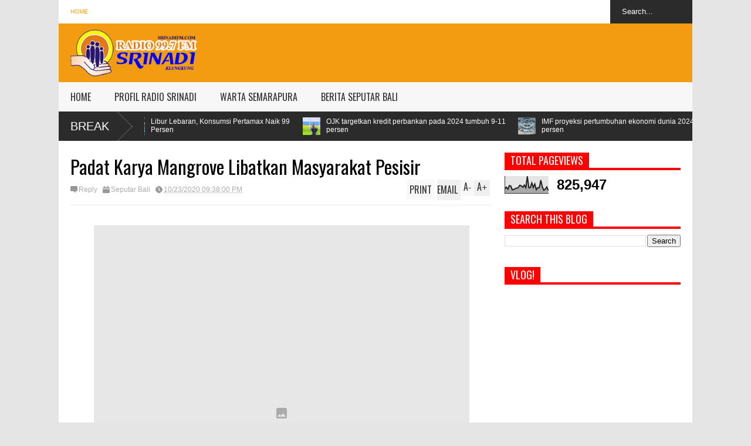

--- FILE ---
content_type: text/html; charset=UTF-8
request_url: http://www.srinadifm.com/2020/10/5-kesalahan-umum-merawat-tanaman-hias.html
body_size: 37767
content:
<!DOCTYPE html>
<html class='v2' dir='ltr' xmlns='http://www.w3.org/1999/xhtml' xmlns:b='http://www.google.com/2005/gml/b' xmlns:data='http://www.google.com/2005/gml/data' xmlns:expr='http://www.google.com/2005/gml/expr'>
<head>
<link href='https://www.blogger.com/static/v1/widgets/335934321-css_bundle_v2.css' rel='stylesheet' type='text/css'/>
<meta content='width=device-width,initial-scale=1.0,minimum-scale=1.0,maximum-scale=1.0' name='viewport'/>
<meta content='text/html; charset=UTF-8' http-equiv='Content-Type'/>
<meta content='blogger' name='generator'/>
<link href='http://www.srinadifm.com/favicon.ico' rel='icon' type='image/x-icon'/>
<link href='http://www.srinadifm.com/2020/10/5-kesalahan-umum-merawat-tanaman-hias.html' rel='canonical'/>
<link rel="alternate" type="application/atom+xml" title="Srinadi 99,7 FM | Radio Bali - Atom" href="http://www.srinadifm.com/feeds/posts/default" />
<link rel="alternate" type="application/rss+xml" title="Srinadi 99,7 FM | Radio Bali - RSS" href="http://www.srinadifm.com/feeds/posts/default?alt=rss" />
<link rel="service.post" type="application/atom+xml" title="Srinadi 99,7 FM | Radio Bali - Atom" href="https://www.blogger.com/feeds/5585983448726892842/posts/default" />

<link rel="alternate" type="application/atom+xml" title="Srinadi 99,7 FM | Radio Bali - Atom" href="http://www.srinadifm.com/feeds/2253403662061922360/comments/default" />
<!--Can't find substitution for tag [blog.ieCssRetrofitLinks]-->
<link href='https://blogger.googleusercontent.com/img/b/R29vZ2xl/AVvXsEgp2lccUZUrF0CLhs1-k_lww3kb5eDSosTQVpxNdkPNqbEXV4zQEf-CKUxpwuL8dnkucxr1_oE-JdiDJ8EyMryDmOdXqrccv26WkEP8uy9gsA7fT8Z7dllLeqdlVpsBOaFCC1RfpExfuVw/w640-h360/image.png' rel='image_src'/>
<meta content='http://www.srinadifm.com/2020/10/5-kesalahan-umum-merawat-tanaman-hias.html' property='og:url'/>
<meta content='5 Kesalahan Umum Merawat Tanaman Hias yang Tidak Disadari' property='og:title'/>
<meta content='Srinadi 99,7 FM | Radio Bali -  Hobi tanaman hias makin digandrungi selagi pandemi  Covid-19  belum usai, dan orang-orang sibuk mencari hobi...' property='og:description'/>
<meta content='https://blogger.googleusercontent.com/img/b/R29vZ2xl/AVvXsEgp2lccUZUrF0CLhs1-k_lww3kb5eDSosTQVpxNdkPNqbEXV4zQEf-CKUxpwuL8dnkucxr1_oE-JdiDJ8EyMryDmOdXqrccv26WkEP8uy9gsA7fT8Z7dllLeqdlVpsBOaFCC1RfpExfuVw/w1200-h630-p-k-no-nu/image.png' property='og:image'/>
<title>
5 Kesalahan Umum Merawat Tanaman Hias yang Tidak Disadari | Srinadi 99,7 FM | Radio Bali
</title>
<meta content='5 Kesalahan Umum Merawat Tanaman Hias yang Tidak Disadari - Srinadi 99,7 FM | Radio Bali' name='description'/>
<style type='text/css'>@font-face{font-family:'Oswald';font-style:normal;font-weight:400;font-display:swap;src:url(//fonts.gstatic.com/s/oswald/v57/TK3_WkUHHAIjg75cFRf3bXL8LICs1_FvsUtiZSSUhiCXABTV.woff2)format('woff2');unicode-range:U+0460-052F,U+1C80-1C8A,U+20B4,U+2DE0-2DFF,U+A640-A69F,U+FE2E-FE2F;}@font-face{font-family:'Oswald';font-style:normal;font-weight:400;font-display:swap;src:url(//fonts.gstatic.com/s/oswald/v57/TK3_WkUHHAIjg75cFRf3bXL8LICs1_FvsUJiZSSUhiCXABTV.woff2)format('woff2');unicode-range:U+0301,U+0400-045F,U+0490-0491,U+04B0-04B1,U+2116;}@font-face{font-family:'Oswald';font-style:normal;font-weight:400;font-display:swap;src:url(//fonts.gstatic.com/s/oswald/v57/TK3_WkUHHAIjg75cFRf3bXL8LICs1_FvsUliZSSUhiCXABTV.woff2)format('woff2');unicode-range:U+0102-0103,U+0110-0111,U+0128-0129,U+0168-0169,U+01A0-01A1,U+01AF-01B0,U+0300-0301,U+0303-0304,U+0308-0309,U+0323,U+0329,U+1EA0-1EF9,U+20AB;}@font-face{font-family:'Oswald';font-style:normal;font-weight:400;font-display:swap;src:url(//fonts.gstatic.com/s/oswald/v57/TK3_WkUHHAIjg75cFRf3bXL8LICs1_FvsUhiZSSUhiCXABTV.woff2)format('woff2');unicode-range:U+0100-02BA,U+02BD-02C5,U+02C7-02CC,U+02CE-02D7,U+02DD-02FF,U+0304,U+0308,U+0329,U+1D00-1DBF,U+1E00-1E9F,U+1EF2-1EFF,U+2020,U+20A0-20AB,U+20AD-20C0,U+2113,U+2C60-2C7F,U+A720-A7FF;}@font-face{font-family:'Oswald';font-style:normal;font-weight:400;font-display:swap;src:url(//fonts.gstatic.com/s/oswald/v57/TK3_WkUHHAIjg75cFRf3bXL8LICs1_FvsUZiZSSUhiCXAA.woff2)format('woff2');unicode-range:U+0000-00FF,U+0131,U+0152-0153,U+02BB-02BC,U+02C6,U+02DA,U+02DC,U+0304,U+0308,U+0329,U+2000-206F,U+20AC,U+2122,U+2191,U+2193,U+2212,U+2215,U+FEFF,U+FFFD;}</style>
<style id='page-skin-1' type='text/css'><!--
/*
-----------------------------------------------
Name:     		FLAT NEWS
Version:		1.4
- Fixed	: Meta Description SEO
- New	: Add Disqus comment and allow easy pick
- Fixed : Some reponsive bug
Designer: 		Seo Blogger Templates
URL:      		seo-bloggertemplates.blogspot.com
----------------------------------------------- */
/* Variable definitions
====================
<Variable name="maincolor" description="Main Color" type="color" default="#f39c12"/>
<Group description="Body Object" selector="body">
<Variable name="body.font" description="Body Font" type="font"
default="normal normal 16px Arial, Tahoma, Helvetica, FreeSans, sans-serif"/>
<Variable name="body.background.color" description="Body Background Color" type="color" default="#e5e5e5"/>
<Variable name="body.background" description="Body Background" type="background"
color="#e5e5e5" default="$(color) none repeat scroll top left"/>
</Group>
<Variable name="emfont" description="Emphasis Font" type="font"
default="normal normal 20px Oswald"/>
*/
body {font:normal normal 16px Arial, Tahoma, Helvetica, FreeSans, sans-serif;
background: #e5e5e5 none repeat scroll top left}
/*Frameworks*/
* {position:relative; word-wrap: break-word;}
body {max-width: 100%; overflow-x: hidden!important}
img {max-width: 100%;height:auto;}
iframe {max-width: 100%;}
.thumbnail {z-index: 10}
.item-thumbnail img{max-width: 9999px}
a {color:#f39c12;text-decoration:none}
.separator {overflow: hidden;}
.key {color:#f39c12}
.hide{display:none;line-height:0}
.clear{clear:both;float:none}
.ib{display:inline-block;*display:inline;zoom:1}
.oh{overflow:hidden; position:relative}
.ti{text-indent:-999px;font-size:0;line-height:0}
.Attribution {display: none}
.widget-item-control{z-index: 1000}
.mainbg{background-color: #f39c12}
.widget,.section {padding:0;margin:0}
.br4{-webkit-border-radius: 4px;-moz-border-radius: 4px;border-radius: 4px;}
.ease {-webkit-transition: all 200ms ease-in-out;-moz-transition: all 200ms ease-in-out;-o-transition: all 200ms ease-in-out;transition: all 200ms ease-in-out;}
.ease * {-webkit-transition: all 200ms ease-in-out;-moz-transition: all 200ms ease-in-out;-o-transition: all 200ms ease-in-out;transition: all 200ms ease-in-out;}
.maincolor {color:#f39c12}
.emfont {font:normal normal 20px Oswald}
.section-label {display: none;}
.section.json .widget.Label {display:none}
.item-thumbnail  {overflow: hidden;display: block;}
.comment-form {max-width: 100%;}
/*DESIGN*/
.wrapper {
width: 1080px;
margin: auto;
background: white;
}
/*TOP-HEADER*/
#top-header {
background: white;
height: 40px;
padding: 0 20px;
}
#page-social .PageList{
float: left;
}
#top-header .PageList {
font-size: 10px;
text-transform: uppercase;
}
#top-header h2 {
display: none;
}
#top-header .PageList li {
padding: 0;
margin: 0 1.5em 0 0;
height: 40px;
line-height: 40px;
}
#page-social .PageList li.selected a {
font-weight: normal;
color: #ccc;
}
#page-social .PageList li a:hover {
text-decoration:underline;
}
#top-header .search-box {
position: absolute;
right: 0;
}
#page-social .LinkList {
position: absolute;
right: 120px;
}
#search-this #search-text {
background: #2b2b2b;
border: none;
height: 40px;
line-height: 40px;
padding: 0 20px;
margin: 0;
display: block;
width: 100px;
color: white;
}
.social-icons .LinkList li a {
display: block;
background-image: url(https://blogger.googleusercontent.com/img/b/R29vZ2xl/AVvXsEiVC6EcfaLL76qj9ReAwP80NL1V9XwqRNOcAHVm61746OgvAoaeGdE3UwfdJxUmebF-TTA3-j-uTCGoAfnvqc8wOtx6ZpKEPu-fGuTfy8XA_QFA0jaaiKyIfE-Jg4-PdvNzgL-cgZwNqQbC/s1600/color-grey-social-32.png);
background-repeat: no-repeat;
text-indent: -9999px;
font-size: 0;
line-height: 0;
height: 32px;
width: 32px;
margin: 0 5px 0 0;
background-position:-141px -282px
}
.social-icons .LinkList li a:hover{background-position:-391px -282px}
.social-icons .LinkList li {
float: left;
display: block;
}
.social-icons .LinkList li a.facebook{background-position:-0px -0px}
.social-icons .LinkList li a.facebook:hover{background-position:-250px -0px}
.social-icons .LinkList li a.pinterest{background-position:-47px -0px}
.social-icons .LinkList li a.pinterest:hover{background-position:-297px -0px}
.social-icons .LinkList li a.twitter{background-position:-94px -0px}
.social-icons .LinkList li a.twitter:hover{background-position:-344px -0px}
.social-icons .LinkList li a.plus{background-position:-141px -0px}
.social-icons .LinkList li a.plus:hover{background-position:-391px -0px}
.social-icons .LinkList li a.rss{background-position:-188px -0px}
.social-icons .LinkList li a.rss:hover{background-position:-438px -0px}
.social-icons .LinkList li a.vimeo{background-position:-0px -47px}
.social-icons .LinkList li a.vimeo:hover{background-position:-250px -47px}
.social-icons .LinkList li a.dribbble{background-position:-94px -47px}
.social-icons .LinkList li a.dribbble:hover{background-position:-344px -47px}
.social-icons .LinkList li a.tumblr{background-position:-141px -47px}
.social-icons .LinkList li a.tumblr:hover{background-position:-391px -47px}
.social-icons .LinkList li a.dropbox{background-position:-47px -94px}
.social-icons .LinkList li a.dropbox:hover{background-position:-297px -94px}
.social-icons .LinkList li a.flickr{background-position:-47px -141px}
.social-icons .LinkList li a.flickr:hover{background-position:-297px -141px}
.social-icons .LinkList li a.linkedin{background-position:-141px -141px}
.social-icons .LinkList li a.linkedin:hover{background-position:-391px -141px}
.social-icons .LinkList li a.blogspot{background-position:-188px -141px}
.social-icons .LinkList li a.blogspot:hover{background-position:-438px -141px}
.social-icons .LinkList li a.instagram{background-position:-0px -188px}
.social-icons .LinkList li a.instagram:hover{background-position:-250px -188px}
.social-icons .LinkList li a.yahoo{background-position:-47px -188px}
.social-icons .LinkList li a.yahoo:hover{background-position:-297px -188px}
.social-icons .LinkList li a.youtube{background-position:-94px -188px}
.social-icons .LinkList li a.youtube:hover{background-position:-344px -188px}
.social-icons .LinkList li a.digg{background-position:-188px -188px}
.social-icons .LinkList li a.digg:hover{background-position:-438px -188px}
.social-icons .LinkList li a.skype{background-position:-0px -235px}
.social-icons .LinkList li a.skype:hover{background-position:-250px -235px}
.social-icons .LinkList li a.wordpress{background-position:-94px -235px}
.social-icons .LinkList li a.wordpress:hover{background-position:-344px -235px}
.social-icons .LinkList li a.amazon{background-position:-47px -282px}
.social-icons .LinkList li a.amazon:hover{background-position:-297px -282px}
/*LOGO and TOP ADS*/
#brand .widget {
position: absolute;
right: 0;
z-index: 2;
height: 90px;
overflow: hidden;
}
#brand .Header {
left: 0;
z-index: 1;
padding: 0 20px;
line-height: 90px;
}
#brand .Header img {
max-height: 80px;
width: auto;
margin: 10px 0 0 0;
}
#brand {
height: 100px;
}
#brand .Header .descriptionwrapper {
display: none;
}
#brand .Header .title {
font:normal normal 20px Oswald;
font-size:32px;
font-weight: bold;
color: white;
text-transform: uppercase;
display: block!important;
margin: 0;
line-height: 90px;
height: 90px;
}
#brand .widget h2 {
display: none;
}
#brand .Header .title a {
color: white;
}
/*MAIN MENU & SUB MENU*/
#main-menu {
background: #f7f7f7;
height: 50px;
font:normal normal 20px Oswald;
font-size:16px;
z-index: 999;
}
#main-menu .widget {
display: none;
}
#sub-menu {
display: none;
}
#main-menu li {
display: block;
}
#main-menu .menu li {
float: left;
}
#main-menu ul {
padding: 0;
margin: 0;
}
#main-menu ul.sub {
position: absolute;
display: none;
}
#main-menu .menu > li > a,
#main-menu .menu > li > span {
color: #333;
height: 50px;
display: block;
line-height: 50px;
padding: 0 20px;
}
#main-menu .menu > li:hover > span {
background: #ddd;
}
#main-menu .menu > li:hover > a,
#main-menu .menu > li.has-sub:hover > span {
background: #f39c12;
color: white;
}
#main-menu ul.menu li:hover ul.sub {
display: block;
}
#main-menu .menu .sub li a {
display: block;
background: #333;
width: 200px;
padding: 10px 20px;
color: white;
font: normal normal 16px Arial, Tahoma, Helvetica, FreeSans, sans-serif;
font-size: 16px;
}
#main-menu .menu .sub li a:hover {
background: #f39c12;
}
/*BREAK NEWS*/
#break-news {
background: #2b2b2b;
height: 50px;
overflow: hidden;
}
#break-news .label-layout h2.title {
font-weight: normal;
text-transform: uppercase;
font-size: 20px;
line-height: 50px;
height: 50px;
display: block;
padding: 0 20px 0 0;
background: #2b2b2b;
position: absolute;
z-index: 2;
}
#break-news .label-layout h2.title a {
color: white;
padding: 0 40px 0 20px;
display: block;
background: url(https://blogger.googleusercontent.com/img/b/R29vZ2xl/AVvXsEg9m_Po_tuNNlW0XKntZglT9z4GCfNBSmgRHcFcZj-be5ZTDQB7_J5969lKKJXd_tfTcqTvslymV-7yoMC4tmeWBqfUz93OrnX1y3LFUY2SmkbqRNrwFT-mtz1XtNNl5rQ5awOkuEPkYETg/s1600/break-separate.png) no-repeat right center;
height: 50px;
line-height: 50px;
}
#break-news .label-layout .content .item {
float: left;
height: 50px;
width: auto;
}
#break-news .label-layout .content .item .thumbnail {
float: left;
}
#break-news .label-layout .content .item .item-thumbnail {
height: 30px;
width: 30px;
float: left;
margin: 10px 10px 0 0;
}
#break-news .label-layout .content {
z-index: 1;
}
#break-news .label-layout .content .item .meta {
display: none;
}
#break-news .label-layout .content .item .excerpt {
display: none;
}
#break-news .label-layout .content .item .title {
font-size: 12px;
font-weight: normal;
}
#break-news .label-layout .content .item .title a {
color: white;
display: block;
padding: 10px 20px 0 0;
}
#break-news .label-layout .content .item .title a:hover {
color: #f39c12;
}
ul.newsticker { /* that's your list */
list-style-type: none;
margin: 0;
padding: 0;
}
ul.newsticker li {
float: left; /* important: display inline gives incorrect results when you check for elem's width */
margin: 0;
padding: 0;
}
/*HOME FLEXIBLE LAYOUT*/
/*common layout*/
body.index div.home .widget.Blog {
display: none;
}
#home-layout {
display: none;
}
body.index div.home #home-layout {
display: block;
}
.static_page #side,
.error_page #side {
display: none;
}
.static_page #main,
.error_page #main {
width: 100%;
float: none;
}
#main {
float: left;
width: 720px;
margin: 0 20px 0 0;
min-height: 10px;
}
#primary {
padding: 20px;
}
#home-layout .label-layout {
margin: 0 0 20px 0;
}
#home-layout .label-layout .excerpt {
line-height: 1.5em;
}
#home-layout .label-layout h2.title {
font:normal normal 20px Oswald;
font-weight: normal;
font-size: 18px;
text-transform: uppercase;
}
#home-layout .label-layout h2.title a {
background: #f39c12;
color: white;
padding: 0 10px;
}
#side {
float: left;
width: 300px;
}
#home-layout .label-layout h3.title {
font:normal normal 20px Oswald;
font-size: 20px;
font-weight: normal;
line-height: 1.2em;
}
#home-layout .label-layout h3.title a:hover {
filter: alpha(opacity=60);
opacity: 0.6;
}
#home-layout .label-layout .meta a,
.feed-data .meta a,
.related-post .meta a,
.post-wrapper .meta > div {
display: inline-block;
background-image: url(https://blogger.googleusercontent.com/img/b/R29vZ2xl/AVvXsEh2aTnZmkpmyJg_cV3tO2-K5oGayEAgvY24ZH3A_zXqgnAdOq3W7bKTqDzGl_yu9pxWLw1mWP_FAwm8JUmC1YObXhImyTk1TJ6zI0orM7qZx6Bt3rQT5I5iLPWge1j4g-HVqhyphenhyphennlwlzRemA/s1600/meta-icons.png);
height: 12px;
font-size: 12px;
line-height:12px;
color: black;
vertical-align: super;
background-repeat: no-repeat;
padding: 0 0 0 14px;
margin: 0 10px 0 0;
filter: alpha(opacity=40);
opacity: 0.4;
}
#home-layout .label-layout .meta a:hover,
.feed-data .meta a:hover,
.post-wrapper .meta > div:hover,
.related-post .meta a:hover{
color: #f39c12;
filter: alpha(opacity=100);
opacity: 1;
}
#home-layout .label-layout .meta a.date,
.feed-data .meta a.date,
.post-wrapper .meta div.date,
.related-post .meta a.date {
background-position: 0 -40px;
}
.post-wrapper .meta div.tags {
background-position: 0 -20px;
}
#home-layout .label-layout.hot,
#home-layout .label-layout.three,
#home-layout .label-layout.combine,
#home-layout .label-layout.slider,
#home-layout .label-layout.dark {
clear: both;
}
#home-layout .label-layout .item .thumbnail,
#home-layout .label-layout .item .item-thumbnail {
background: #333;
}
/*HOT layout*/
#home-layout .label-layout.hot .item-first {
background: #f39c12;
width: 420px;
float:left;
}
#home-layout .label-layout.hot .item-first .thumbnail,
#home-layout .label-layout.hot .item-first .item-thumbnail {
width: 420px;
height: 250px;
overflow: hidden;
}
#home-layout .label-layout.hot .item-first h3.title {
margin: 20px;
}
#home-layout .label-layout.hot .item-first h3.title a {
color: white;
font-size: 30px;
line-height: 1.3em;
}
#home-layout .label-layout.hot .item-first .meta-2 {
height:0;
border-top: 1px solid white;
margin: 0 20px;
filter: alpha(opacity=40);
opacity: 0.4;
}
#home-layout .label-layout.hot .item-first .meta-2 *,
#home-layout .label-layout.hot .item-first .meta-1 {display:none}
#home-layout .label-layout.hot .item-first .excerpt {
padding: 0 20px;
font-size: 14px;
color: white;
filter: alpha(opacity=80);
opacity: 0.8;
min-height: 130px;
}
#home-layout .label-layout.hot .item-first .meta.meta-3 {
background: #EEE;
padding: 10px 20px 0 20px;
}
#home-layout .label-layout.hot .item-other {
float: right;
width: 280px;
border-top: 1px solid #eee;
padding-top: 20px;
}
#home-layout .label-layout.hot .item-other .thumbnail {
width: 280px;
height: 160px;
overflow: hidden;
}
#home-layout .label-layout.hot .item-other .item-thumbnail {
width: 350px;
height: 250px;
}
#home-layout .label-layout.hot .item-other h3.title {
margin: 10px 0 15px 0;
}
#home-layout .label-layout.hot .item-other h3.title a{
color: black;
font-size: 20px;
}
#home-layout .label-layout.hot .item-other .meta-1,
#home-layout .label-layout.hot .item-other .meta-3,
#home-layout .label-layout.hot .item-other .excerpt {
display:none;
}
#home-layout .label-layout.hot .item-other .meta-2 {
margin: 0 0 10px 0;
}
#home-layout .label-layout.hot .item-1 {
padding-top: 0;
border-top: none;
}
/*THREE columns layout*/
#home-layout .label-layout.three .item {
float: left;
width: 230px;
margin-left: 15px;
margin-bottom: 15px;
}
#home-layout .label-layout.three .item-0,
#home-layout .label-layout.three .item-3 {
margin-left: 0;
}
#home-layout .label-layout.three .item .thumbnail {
width: 230px;
height: 125px;
overflow: hidden;
}
#home-layout .label-layout.three .item .item-thumbnail {
width: 230px;
height: 125px;
}
#home-layout .label-layout.three .meta-1 {
margin: 10px 0 0 0;
}
#home-layout .label-layout.three .meta-2,
#home-layout .label-layout.three .meta-3 {
display:none;
}
#home-layout .label-layout.three .excerpt {
font-size: 12px;
color: #666;
}
/*DARK layout*/
#home-layout .label-layout.dark .item {
padding: 20px;
background: #F0F0F0;
margin: 0 0 1px 0;
}
#home-layout .label-layout.dark .thumbnail,
#home-layout .label-layout.dark .item-thumbnail {
width: 70px;
height: 70px;
overflow: hidden;
}
#home-layout .label-layout.dark .thumbnail {
float: left;
margin: 0 20px 0 0;
z-index: 2;
}
#home-layout .label-layout.dark .meta-1,
#home-layout .label-layout.dark .meta-3,
#home-layout .label-layout.dark .excerpt {
display: none;
}
#home-layout .label-layout.dark .meta-2 {
margin: 10px 0 0 0;
}
/*TWO columns layout*/
#home-layout .label-layout.two .item-first {
float: left;
width: 350px;
margin: 0 20px 0 0;
}
#home-layout .label-layout.two .meta-1,
#home-layout .label-layout.two .meta-3,
#home-layout .label-layout.two .excerpt {
display: none;
}
#home-layout .label-layout.two .meta-2 {
margin: 10px  0 0 0;
}
#home-layout .label-layout.two .item-first h3.title {
margin: 15px 0;
}
#home-layout .label-layout.two .item-first h3.title a {
font-size: 26px;
line-height: 1.3em;
}
#home-layout .label-layout.two .item-other h3.title a {
color: black;
}
#home-layout .label-layout.two .item-first .excerpt {
font-size: 14px;
display: block;
margin: 0;
}
#home-layout .label-layout.two .item-other {
float: left;
width: 350px;
margin: 10px 0 0 0;
padding: 15px 0 0 0;
border-top: 1px solid #eee;
}
#home-layout .label-layout.two .item-1 {
border: none;
margin: 0;
padding: 0
}
#home-layout .label-layout.two .item-first .thumbnail,
#home-layout .label-layout.two .item-first .item-thumbnail {
width: 350px;
height: 230px;
overflow: hidden;
}
#home-layout .label-layout.two .item-other .thumbnail,
#home-layout .label-layout.two .item-other .item-thumbnail {
width: 70px;
height: 70px;
overflow: hidden;
float: left;
margin: 0 20px 5px 0;
}
/*ONE columns layout*/
#home-layout .label-layout.oneleft {
float: left;
width: 350px;
}
#home-layout .label-layout.oneright {
float: right;
width: 350px;
}
#home-layout .label-layout.oneleft .item-first .thumbnail,
#home-layout .label-layout.oneleft .item-first .item-thumbnail,
#home-layout .label-layout.oneright .item-first .thumbnail,
#home-layout .label-layout.oneright .item-first .item-thumbnail {
width: 350px;
height: 230px;
overflow: hidden;
margin: 0 0 10px 0;
}
#home-layout .label-layout.oneleft .meta-1,
#home-layout .label-layout.oneright .meta-1,
#home-layout .label-layout.oneleft .meta-3,
#home-layout .label-layout.oneright .meta-3 {
display: none;
}
#home-layout .label-layout.oneleft .item-first h3.title,
#home-layout .label-layout.oneright .item-first h3.title {
font-size: 26px;
margin: 10px 0 15px 0;
}
#home-layout .label-layout.oneleft .item-first .excerpt,
#home-layout .label-layout.oneright .item-first .excerpt {
font-size: 14px;
margin: 0 0 15px 0;
}
#home-layout .label-layout.oneleft .item-other,
#home-layout .label-layout.oneright .item-other {
padding: 15px 0 0 0;
border-top: 1px solid #eee;
margin: 0 0 15px 0;
}
#home-layout .label-layout.oneleft .item-other .thumbnail,
#home-layout .label-layout.oneleft .item-other .item-thumbnail,
#home-layout .label-layout.oneright .item-other .thumbnail,
#home-layout .label-layout.oneright .item-other .item-thumbnail {
width: 70px;
height: 70px;
overflow: hidden;
}
#home-layout .label-layout.oneleft .item-other .thumbnail,
#home-layout .label-layout.oneright .item-other .thumbnail {
float: left;
margin: 0 15px 0 0;
}
#home-layout .label-layout.oneleft .item-other .excerpt,
#home-layout .label-layout.oneright .item-other .excerpt {
display: none;
}
#home-layout .label-layout.oneleft .item-other h3.title,
#home-layout .label-layout.oneright .item-other h3.title {
margin: 0 0 5px 0;
}
#home-layout .label-layout.oneleft .item-other h3.title a,
#home-layout .label-layout.oneright .item-other h3.title a {
color:black;
}
/*SLIDER layout*/
#home-layout .label-layout.slider .banner { position: relative; overflow: hidden; }
#home-layout .label-layout.slider .banner li { list-style: none; }
#home-layout .label-layout.slider .banner ul li { float: left; }
#home-layout .label-layout.slider .thumbnail,
#home-layout .label-layout.slider .item-thumbnail {
width: 720px;
height: 300px;
overflow: hidden;
z-index: 0;
}
#home-layout .label-layout.slider .meta,
#home-layout .label-layout.slider .excerpt {
display: none;
}
#home-layout .label-layout.slider .banner ul {
margin: 0;
padding: 0;
}
#home-layout .label-layout.slider h3.title {
position:absolute;
top: 35%;
left: 0;
text-align: center;
font-size: 30px;
width: 90%;
margin: 0 5%;
}
#home-layout .label-layout.slider h3.title a{
color: white;
text-shadow: 3px 3px 3px #000;
}
#home-layout .label-layout.slider h3.title a:hover{
color: #f39c12;
filter: alpha(opacity=100);
opacity: 1;
}
#home-layout .label-layout.slider ol.dots {
position: absolute;
left: 0;
bottom: 10px;
width: 100%;
padding: 0;
margin: 0;
text-align: center;
}
#home-layout .label-layout.slider .dots li {
cursor: pointer;
background: white;
display: inline-block;
margin: 0 5px;
padding: 0 5px;
border: 1px solid #000;
filter: alpha(opacity=60);
opacity: 0.6;
font-size: 11px;
font-weight: bold;
}
#home-layout .label-layout.slider .dots li.active {
filter: alpha(opacity=100);
opacity: 1;
background: #f39c12;
color: white;
border-color: white;
}
#home-layout .label-layout.slider .dots li:hover {
filter: alpha(opacity=100);
opacity: 1;
}
/*COMBINE layout*/
#home-layout .label-layout.combine .item .meta-1 {
display: none;
}
#home-layout .label-layout.combine .item .meta-3 {
clear: both;
line-height: 0;
}
#home-layout .label-layout.combine .item .meta-3 * {
display: none;
}
#home-layout .label-layout.combine .item.item-first .thumbnail,
#home-layout .label-layout.combine .item.item-first .item-thumbnail {
width: 350px;
height: 250px;
overflow: hidden;
}
#home-layout .label-layout.combine .item.item-first .thumbnail {
float: left;
margin: 0 20px 0 0;
}
#home-layout .label-layout.combine .item.item-first .meta-2 {
float: left;
width: 350px;
margin: 10px 0 0 0;
}
#home-layout .label-layout.combine .item.item-first .excerpt {
float: left;
width: 350px;
margin: 0;
}
#home-layout .label-layout.combine .item.item-first h3.title {
font-size: 26px;
}
#home-layout .label-layout.combine .item.item-other .thumbnail,
#home-layout .label-layout.combine .item.item-other .item-thumbnail {
width: 70px;
height: 70px;
overflow: hidden;
}
#home-layout .label-layout.combine .item.item-other {
float: left;
width: 360px;
margin: 15px 0 0 0;
padding: 15px 0 0 0;
border-top: 1px solid #eee;
}
#home-layout .label-layout.combine .item.item-other .thumbnail {
float: left;
margin: 0 15px 0 0;
}
#home-layout .label-layout.combine .item.item-other h3.title {
float: left;
width: 265px;
}
#home-layout .label-layout.combine .item.item-other h3.title a{
color: black;
}
#home-layout .label-layout.combine .item.item-other .meta-2 {
margin: 10px 0;
float: left;
width: 265px;
}
#home-layout .label-layout.combine .item.item-other .excerpt {
display: none;
}
#home-layout .label-layout.combine .item.item-first{
clear: both;
margin: 0 0 5px 0;
}
/* SIDEBAR */
/*common for side*/
#side h2 {
font:normal normal 20px Oswald;
text-transform: uppercase;
font-weight: normal;
font-size: 18px;
border-bottom: 4px solid #FF0000;
}
#side h2 span {
background: #f0f0f0;
margin: 0 3px 0 0;
padding: 0 10px;
}
#side h2 span.active {
background: #FF0000;
color: white;
}
#side .widget .widget-content {
clear:both;
padding: 10px 0;
margin: 0 0 20px 0;
}
#side .widget ul {
padding: 0;
margin: 0;
}
#side .widget li {
display:block;
}
#side #tabs .widget {
height: 0px;
overflow: hidden;
}
#side #tabs .widget h2 {
display:none;
}
#side #tabs .widget.tab-active {
height: auto;
overflow: hidden;
}
#side #tabs h2 span {
cursor: pointer;
}
#side #tabs h2 span:hover {
background: #f39c12;
color: white;
}
#side #tabs h2 span.active:hover {
background: #333;
color: white;
}
/*feed data widgets*/
.feed-data .item {
margin: 15px 0 0 0;
padding: 10px 0 0 0;
border-top: 1px solid #eee;
clear: both;
}
.feed-data .item-0 {
margin: 0;
padding: 0;
border-top: none;
}
.feed-data .item .thumbnail,
.feed-data .item .item-thumbnail {
width: 70px;
overflow: hidden;
height: 70px;
}
.feed-data .item .thumbnail {
float: left;
margin: 3px 10px 0 0;
z-index: 2;
}
.feed-data .item .meta,
.feed-data .item .excerpt {
display: none;
}
.feed-data .item .meta-2 {
display: block;
margin: 5px 0;
}
.feed-data .item h3.title {
font:normal normal 20px Oswald;
font-weight: normal;
font-size: 16px
}
.feed-data.recent-comments .item  .meta-2 {
height: 0.8em;
margin: 10px 0 7px 0;
}
.feed-data.recent-comments .item .excerpt {
display: block;
margin: 0;
}
/*COMMON WIDGET CSS*/
.PopularPosts .widget-content ul li {
font:normal normal 20px Oswald;
font-size:16px;
border-top: 1px solid #eee;
}
.PopularPosts .widget-content ul li:first-child {
border: none;
}
.cloud-label-widget-content .label-size {
background: #f39c12;
margin: 0 5px 5px 0;
float: left;
padding: 5px;
font:normal normal 20px Oswald;
font-size: 16px;
filter: alpha(opacity=100);
opacity: 1;
}
.cloud-label-widget-content .label-size .label-count {
display: none;
}
.cloud-label-widget-content .label-size a {
color: white;
}
/*FOOTER*/
#footer-ads {
width: 728px;
text-align: center;
margin: 30px auto;
}
#footer-ads .widget h2 {
display: none;
}
#footer-widgets {
background: #f8f8f8;
padding: 40px 0;
}
#footer-widgets .widget {
display: inline-block;
vertical-align: top;
width: 20%;
margin: 0 0 0 4%;
}
#footer-widgets .widget h2 {
font:normal normal 20px Oswald;
font-size: 16px;
text-transform: uppercase;
font-weight: normal;
margin: 0 0 10px 0;
}
#footer-widgets .widget a:hover {
text-decoration: underline;
}
#footer-widgets .widget ul {
padding: 0;
}
#footer-widgets .widget li {
margin: 10px 0 0 0;
padding: 10px 0 0 15px;
border-top: 1px solid #eee;
display: block;
background: url(https://blogger.googleusercontent.com/img/b/R29vZ2xl/AVvXsEgTYZ_fVqdH7fYG87dcUeP258IRRQpOOuEzHgpLbMZEibEsnqDr4pcVHzu14W4I2L1W8gQi3Yz1hSOI-aOE90wPvMF1BKLqXMfGstHUNY_7cwQvzSbZ_jbkxuL28sy1UqoQizwKVbzsu2M0/s1600/li-arrow.png) no-repeat 0 13px;
}
#footer-widgets .widget li span {
background: #ddd;
color: white;
font-size: 10px;
font-weight: bold;
padding: 0px 3px;
}
#footer-widgets .contact-form-widget form span {
color: red;
}
#footer-widgets .contact-form-widget {
color: #999;
font-size: 12px;
}
#footer-widgets .contact-form-widget form input.contact-form-button-submit {
background: #f39c12;
border: none;
-webkit-border-radius: 0;
-moz-border-radius: 0;
border-radius: 0;
-moz-box-shadow: none;
-webkit-box-shadow: none;
box-shadow: none;
width: 100%;
height: 2em;
font:normal normal 20px Oswald;
text-transform: uppercase;
font-weight: normal;
font-size: 16px;
cursor: pointer;
}
#footer-widgets .contact-form-widget form input.contact-form-button-submit:hover {
filter: alpha(opacity=60);
opacity: 0.6;
}
#copyright {
background: #333;
padding: 30px 0;
font-size: 12px;
color: #ccc;
text-align: center;
}
#copyright a {
color: white;
}
#copyright a:hover {
color: #f39c12;
}
/*POST ENTRY*/
.post-archive-body .thumbnail,
.post-archive-body .item-thumbnail {
width: 300px;
height: 200px;
overflow: hidden;
}
.post-archive-body .thumbnail {
float: left;
margin: 5px 20px 20px 0;
z-index: 2;
}
.post-archive-body {
margin: 0 0 20px 0;
}
.post-archive-body h2.post-title {
font:normal normal 20px Oswald;
font-size:24px;
font-weight: normal;
}
.post-wrapper .meta > div {
margin: 10px 5px 5px 0;
}
.post-wrapper .meta > div a {
color: #333
}
.post-body-snippet {
margin: 0;
}
.post-title.single-title {
font:normal normal 20px Oswald;
font-size:32px;
font-weight: normal;
}
.post-single-body {
line-height: 1.5em;
border-top: 1px solid #eee;
margin: 10px 0 0 0;
padding: 10px 0 0 0;
}
td.tr-caption {
font-style: italic;
color: #999;
}
.post-body blockquote {
float: left;
width: 300px;
margin: 15px 20px 20px 0;
padding: 15px;
background: #f0f0f0;
font-style: italic;
font:normal normal 20px Oswald;
border-bottom: 6px solid #f39c12;
line-height: 2;
font-size: 14px;
color: #333;
}
.post-wrapper .meta div.tags a:hover {
color: #f39c12;
}
.post-wrapper .post-author {
text-align: right;
margin: 0.5em 0;
font-size: 13px;
font-style: italic;
color: #ccc;
}
.post-wrapper .post-author a {
font-weight: bold;
}
.post-body h2,
.post-body h3,
.post-body h4 {
font:normal normal 20px Oswald;
text-transform: none;
margin: 1em 0 0.5em 0;
}
.Blog h4 {
font:normal normal 20px Oswald;
font-weight: normal;
text-transform: uppercase;
font-size: 20px;
}
post-body h2 {
font-size: 26px;
}
.post-body h3 {
font-size: 20px;
}
.post-body h4 {
font-size: 16px;
text-align: left!important;
text-transform: none;
}
.share-post .title {
float: left;
padding: 0 10px 0 0;
}
.share-post .addthis_toolbox {
padding: 4px 0 0 0;
}
.share-post .addthis_toolbox .addthis_button_tweet {
width: 85px;
}
.share-post .addthis_toolbox .addthis_button_facebook_like {
width: 80px;
}
.share-post .addthis_toolbox .addthis_button_google_plusone {
width: 65px;
}
.share-post {
padding: 10px 0;
border: 1px solid #eee;
border-left: none;
border-right: none;
margin: 20px 0;
}
.post-wrapper .meta > div.post-apps * {
line-height: 12px;
}
.post-wrapper .meta > div.post-apps {
position: absolute;
right: 0;
width: 213px;
top: 0px;
background: none;
font-size: 16px;
filter: alpha(opacity=100);
opacity: 1;
}
.post-apps a {
color: black;
font:normal normal 20px Oswald;
font-size:16px;
text-transform: uppercase;
}
.post-apps a.zoom-text {
float: right;
}
.post-apps .addthis_toolbox {
float: right;
}
.post-apps a.addthis_button_print span {
margin: -1px 6px 0 0;
}
.post-apps a.addthis_button_email span {
margin: -2px 5px 0 10px;
}
.post-apps a.addthis_button_print {
background: #f8f8f8;
padding: 5px;
margin: -10px 0 0 0;
}
.post-apps a.addthis_button_email {
background: #f0f0f0;
padding: 5px 5px 6px 0;
margin: -10px 0 0 0;
}
.zoom-out-text {
background: #f8f8f8;
padding: 5px 5px 8px 5px;
margin: -10px 0 0 0;
}
.zoom-in-text {
background: #f0f0f0;
padding: 5px 5px 8px 5px;
margin: -10px 0 0 0;
}
.zoom-text span {
font: normal normal 16px Arial, Tahoma, Helvetica, FreeSans, sans-serif;
}
/*RELATED POSTS*/
.related-post h3.title {
font:normal normal 20px Oswald;
font-size:19px;
font-weight: normal;
}
.related-post h3.title a {
color: black;
}
.related-post h3.title a:hover {
color: #f39c12;
}
.related-post .item {
float: left;
width: 230px;
margin-left: 15px;
margin-top: 10px;
}
.related-post .item-0,
.related-post .item-3 {
margin-left: 0;
}
.related-post .item .item-thumbnail,
.related-post .item .thumbnail {
width: 230px;
height: 125px;
overflow: hidden;
}
.related-post .meta-1 {
margin: 10px 0 0 0;
}
.related-post .meta-2,
.related-post .meta-3 {
display:none;
}
.related-post .excerpt {
display:none;
}
/*PAGINATION*/
.static-pagination .home-link:hover {
text-decoration: underline;
}
.static-pagination {
font:normal normal 20px Oswald;
font-size:16px;
text-align: center;
}
.paginations {
float: left;
width: 100%;
margin: 20px 0;
padding: 20px 0;
border: 1px solid #eee;
border-left: none;
border-right: none;
}
.paginations .item span {
font-size: 10px;
color: #ccc;
text-transform: uppercase;
display: block;
}
.paginations .item a {
font:normal normal 20px Oswald;
display: block;
font-size: 16px;
}
.paginations .item {
float: right;
text-align: right;
}
.paginations .item:first-child {
float: left;
text-align: left;
}
.paginations .item a:hover {
text-decoration: underline;
}
.index .paginations > span {
background: #f8f8f8;
display: inline-block;
padding: 0 10px;
font:normal normal 20px Oswald;
font-size:16px;
border: 1px solid #EEE;
margin: 0 5px 0 0;
}
.index .paginations > a {
display: inline-block;
border: 1px solid #EEE;
padding: 0 10px;
margin: 0 5px 0;
font:normal normal 20px Oswald;
font-size:16px;
}
.index .paginations > a:hover {
background: #f39c12;
color: white;
}
.index .paginations {
border: none;
padding: 0;
margin: 0;
}
/*COMMENTS*/
.comments .comment-block {
background: #FFF;  border-radius: 1px;  -moz-border-radius: 1px;  -webkit-border-radius: 1px;  box-shadow: 0 1px 3px 0 #B5B5B5;  -moz-box-shadow: 0 1px 3px 0 #b5b5b5;  -webkit-box-shadow: 0 1px 3px 0 #B5B5B5;  position: relative;  padding: 10px;
margin-left: 25px;
}
.comments .thread-toggle {
display: none;
}
.comments .continue {
}
.comments .avatar-image-container {
overflow: hidden;  width: 45px;  height: 45px;
margin: 15px 10px 10px 0;  background: #FFF;  padding: 2px;  -moz-border-radius: 1px;  -webkit-border-radius: 1px;  box-shadow: 0 0 3px #B5B5B5;  -moz-box-shadow: 0 0 3px #b5b5b5;  -webkit-box-shadow: 0 0 3px #B5B5B5;
float: left;
z-index: 9;
position: relative;
max-width: 100px;
max-height: 100px;
}
.comments .avatar-image-container img {
max-width: 100%;
width: 100%;
}
.comments .comments-content .user {
font-weight: normal;
font-style: italic;
display: block;
margin: 12px 0 0 0;
}
.comments .comments-content .datetime {
display: block;
font-size: 11px;
}
.comments .comments-content .icon.blog-author {
display: none;
}
.comment-actions {
position: absolute;  bottom: 0;  right: 0;  background: #DDD;  padding: 3px 10px;  text-shadow: 0 1px 1px #FFF;  font-size: 11px;
}
.comment-actions:hover {
background: #333;    text-shadow: 0 1px 1px #000;
}
.comment-actions:hover a {
color: white;
}
.comments .continue a {
padding: 0;
}
.comments .comments-content .inline-thread {
padding: 0;
}
.comments .comments-content .comment-replies {
margin-left: 50px;
}
ol.thread-chrome.thread-expanded .continue {
display: block;
text-align: right;
font:normal normal 20px Oswald;
font-weight: normal;
text-transform: uppercase;
font-size: 18px;
}
.separator a {
margin: auto!important;
}
/*--emoticons*/
#emo-but {
display: inline-block;
}
#emo-but a {
padding: 4px 4px 0px;
line-height: 0;
background: #fbfbfb;
}
#emo-but a:hover {
background: #f8f8f8;
}
#emo-box .item {
float: left;
text-align: center;
padding: 10px 0;
width: 85px;
font-size: 12px;
height: 30px;
line-height: 1;
}
#emo-box {
background: #fbfbfb;
margin: -2px 0 0 0;
display: none;
}
/*comment switcher*/
#comment-post-message a {
margin: 4px 0 0 0.5em;
padding: 4px;
background: #f8f8f8;
font: normal normal 16px Arial, Tahoma, Helvetica, FreeSans, sans-serif;
font-size: 10px;
display: inline-block;
vertical-align: top;
}
#comment-post-message a.default {
color: #f39c12;
}
#comment-post-message a.facebook{
color: #6d84b4;
}
#comment-post-message a:hover {
text-decoration: underline;
}
#comment-post-message a.active {
color: #ccc;
cursor: text;
text-decoration: none;
}
.comment-box {
display : none
}
/*404*/
.desc-404 {
text-align: center;
font-size: 30px;
margin: 30px 0 0 0;
}
.img-404 {
font:normal normal 20px Oswald;
color: #ccc;
font-size: 150px;
text-align: center;
}
.error_page .paginations {
font:normal normal 20px Oswald;
text-align: center;
font-size: 30px;
text-transform: uppercase;
border: none;
}
/*JUMP TOP*/
a.scrollup {
z-index:2;
background: #444 url(https://blogger.googleusercontent.com/img/b/R29vZ2xl/AVvXsEgPBJX8xiyTSDNiumMkc2xaFUgmPa4tEFc8kxyq12oVKsaU1hfnfYA-pYjd_KAEgGxKII016Fh2XREGMxszWOGRqdB9J_N0_BWhY4Lm2ufilpBYwvUaQSHlXyNRbvmeu_CwNjjXUczBJo3J/s1600/jump-top-arrow.png) no-repeat center center;
width:40px;
height:40px;
text-indent:-99999px;
border-radius:2px;
-moz-border-radius:2px;
-webkit-border-radius:2px;
position:fixed;
bottom:-100px;
right:10px;
cursor:pointer;
-webkit-transition:all .3s ease-in-out;
-moz-transition:all .3s ease-in-out;
-o-transition:all .3s ease-in-out;
-ms-transition:all .3s ease-in-out;
transition:all .3s ease-in-out;
overflow:auto;
opacity:.7;
}
a.scrollup:hover{
filter: alpha(opacity=100);
opacity: 1;
}
/*SCROLL BAR*/
::-webkit-scrollbar {
width:8px;
height:8px;
}
::-webkit-scrollbar-track {
background:#FFF;
-webkit-box-shadow:inset 1px 1px 2px #E0E0E0;
border:1px solid #D8D8D8;
}
::-webkit-scrollbar-thumb {
background:#f39c12;
-webkit-box-shadow:inset 1px 1px 2px rgba(155,155,155,0.4);
}
::-webkit-scrollbar-thumb:hover {
-webkit-box-shadow:inset 1px 1px 10px rgba(0,0,0,0.3);
}
::-webkit-scrollbar-thumb:active {
background:#888;
-webkit-box-shadow:inset 1px 1px 2px rgba(0,0,0,0.3);
}
/* RESPONSIVE */
/* ############### */
.selectnav {display:none;}
@media screen and (max-width: 1079px) {
#res-menu-1, #res-menu-2 {display: none;}
.selectnav {display:block;}
.wrapper {width: 760px}
#selectnav1 {
width: 300px;
height: 30px;
margin: 4px 0 0 0;
border: 1px solid #EEE;
font-size: 10px;
padding: 5px;
}
#selectnav2 {
font:normal normal 20px Oswald;
font-size: 20px!important;
color: #f39c12;
background: transparent;
border: none;
font-size: 10px;
padding: 5px 5px;
width: 100%;
height: 50px;
}
#brand {
height: auto;
}
#brand .widget {
position: static;
margin: auto;
clear: both;
float: none;
text-align: center;
max-width: 728px;
}
#main {
width: 100%;
clear: both;
float: none;
}
#side {
width: 100%;
float: none;
clear: both;
margin: 40px 0 0 0;
}
#side #side-bot .widget {
width: 300px;
float: left;
margin: 0 60px 0 0;
}
#footer-widgets .widget {
display: inline-block;
vertical-align: top;
width: 40%;
margin: 0 5% 20px;
}
}
@media screen and (max-width: 759px) {
.scrollup {display: none!important;}
.wrapper {width: 390px;}
#top-header {
height: auto;
}
#selectnav1 {
clear: both;
width: 100%!important;
float: none;
margin: 0 0 10px 0!important;
padding: 0;
}
#page-social .LinkList,
#top-header .PageList,
#top-header .search-box,
#search-this #search-text {
position: static;
float: none;
clear: both;
width: 100%;
margin: auto;
padding: 0;
}
#top-header .widget ul {
padding: 0;
}
#search-this #search-text {
margin: 10px 0 15px 0
}
.social-icons .LinkList {
text-align: center;
}
.social-icons .LinkList li,
.social-icons .LinkList a,
.social-icons .LinkList div,
.social-icons .LinkList ul {
display: inline-block;
}
#brand .widget, #footer-ads {
display: none;
}
#brand .widget.Header {
display: block;
}
#home-layout .label-layout .item,
#home-layout .label-layout .item-first .thumbnail,
#home-layout .label-layout.hot .item .thumbnail {
width: 100%!important;
}
#home-layout .label-layout.hot .item-first {
margin: 0 0 20px 0
}
#home-layout .label-layout.three .item .thumbnail,
#home-layout .label-layout.three .item .item-thumbnail,
#home-layout .label-layout.three .item .item-thumbnail img {
width: 100%!important;
}
#home-layout .label-layout.three .item .item-thumbnail img {
min-height: 125px;
}
#home-layout .label-layout.three .item {
margin: 0 0 20px 0;
}
#home-layout .label-layout.dark .thumbnail {
width: 70px!important;
}
#home-layout .label-layout.dark .item {
width: auto!important;
}
#home-layout .label-layout.two .item-first {
margin: 0 0 15px 0;
padding: 0 0 15px 0;
border-bottom: 1px solid #eee
}
#side .widget, #side .section {
width: 100%!important;
}
.banner.has-dots {
width: 100%!important;
}
#footer-widgets {
padding: 30px 20px;
}
#footer-widgets .widget{
width: 100%!important;
margin: 10px 0;
}
#main {
max-width: 100%;
}
.post-apps {
position: static!important;
clear: both;
float: none;
text-align: left;
margin: 15px 0 0 0!important;
width: 100%!important;
padding: 0!important;
}
.post-apps a.zoom-text {
float: left;
}
.post-apps .addthis_toolbox {
float: left;
}
.facebook-comment * {
width: 100%!important;
display: block;
position: relative!important;
max-width: 100%!important;
}
.fb_iframe_widget {
width: 100%!important;
}
.fb_iframe_widget span {
width: 100%!important;
}
.related-post .item {
max-width: 100%;
margin-left: auto!important;
margin-right: auto!important;
float: none;
}
.Blog h4 {
display: block;
clear: both;
float: none!important;
position: static!important;
text-align: center;
}
#comment-post-message a {
display: block;
}
.paginations .item {
display: block;
clear: both;
text-align: center!important;
width: 100%!important;
float: none;
position: static!important;
margin: 0 0 10px 0;
}
#home-layout .label-layout.combine .item.item-other h3.title,
#home-layout .label-layout.combine .item.item-other .meta-2	{
float: none;
width: auto;
}
#side h2 {
font-size: 90%;
}
p, div {
max-width: 100%;
}
}
@media screen and (max-width: 389px) {
#footer-widgets {
padding: 20px 10px;
}
.wrapper, .item, .widget, .section, #main, #side, .label-layout {
max-width: 100%;
margin-left: auto!important;
margin-right: auto!important;
}
}
/*PRINT*/
@media print {
#top-header,
#brand .widget,
#main-menu,
#break-news,
#side,
#footer-ads,
#footer,
.share-post,
.related-post,
.paginations,
.comments,
.facebook-comment,
.meta {
display:none!important;
}
#brand .widget.Header {
display: block!important;
}
#main {
float: none;
clear: both;
width: 100%;
}
.print-url {
display: block!important;
}
}
/*WIDGETS FOR ADMIN ONLY*/
#HTML99 {
display: none;
}

--></style>
<style id='template-skin-1' type='text/css'><!--
body#layout .hide {
display:block;
}
body#layout .section > div.dropregion:last-child {
clear: both;
}
body#layout .widget {
height: auto!important;
}
body#layout .section {
padding: 10px !important;
width: auto !important;
margin: 0!important;
height: auto!important;
}
body#layout .section-label {
padding: 10px;
display: block;
}
body#layout .section-label .widget-content {
background: none;
border: none;
}
body#layout .section-label .widget-content div.layout-title {
font-size: 30px;
}
body#layout .section-label .editlink {
display: none;
}
/*CUSTOME TEMPLATE*/
body#layout .section.json .widget,
body#layout #main-menu .widget,
body#layout #sub-menu,
body#layout #home-layout,
body#layout #home-layout .widget {
display: block!important;
}
body#layout #primary {
padding: 0;
}
body#layout #side .widget .widget-content {
margin: 0;
padding: 0;
}
body#layout {
background: #e5e5e5;
padding: 50px 25px 0 25px;
}
body#layout * {
position: relative;
}
body#layout #top-header {
background: white;
padding: 0;
height: auto!important;
}
body#layout #top-header .widget {
right: auto;
top: auto;
}
body#layout #top-header .widget-content {
border: none;
background: #f8f8f8;
}
body#layout #top-header .widget.PageList {
float: left;
width: 30%;
z-index: 999;
}
body#layout #brand {
background: #f0f0f0;
}
body#layout #brand .widget {
float: right;
width: 48%
}
body#layout #brand .widget.Header {
float: left;
}
body#layout #brand .widget.Header .widget-content {
background: red;
border-color: red;
color: white;
font-weight: bold;
}
body#layout #brand .widget.Header .widget-content a.editlink {
background: white;
padding: 10px;
color: red
}
body#layout #main-menu-label,
body#layout #main-menu {
background: #fbfbfb;
}
body#layout #sub-menu-label,
body#layout #sub-menu {
background: lightyellow;
}
body#layout #sub-menu .widget {
float: left;
}
body#layout #break-news {
background: #333;
}
body#layout #break-news .widget-content {
background: transparent;
border: none;
color: white;
text-transform: uppercase;
text-align: left!important;
font-weight: bold;
font-size: 20px;
}
body#layout #break-news .widget-content a.editlink {
background: white;
padding: 10px
}
body#layout #main {
float: left;
width: 68%;
background: white;
margin: 0;
}
body#layout #side {
float: right;
width: 30%;
background:white;
}
body#layout #footer-ads {
background-color: lightyellow;
}
body#layout #footer {
background: #F0f0f0
}
body#layout #footer .widget {
width: 25%;
float: left;
margin: 0;
}
body#layout #tabs,
body#layout #tabs-label {
background: lightyellow;
}
body#layout #home-layout,
body#layout #home-layout-label {
background: lightyellow;
}
body#layout #HTML99 {
display: block;
}
body#layout #HTML99.locked-widget .widget-content {
background: lightblue;
color: white;
font-size: 20px;
height: 33px;
font-weight: bold;
}
body#layout #HTML99.locked-widget .widget-content .editlink {
background: white;
padding: 0 5px;
color: red;
text-transform: uppercase;
}
--></style>
<script src='https://ajax.googleapis.com/ajax/libs/jquery/1.8.3/jquery.min.js' type='text/javascript'></script>
<script src='//s7.addthis.com/js/300/addthis_widget.js#pubid=xa-51be7bd11b8b90a4' type='text/javascript'></script>
<!--[if lt IE 8]> <style type="text/css"> #home-layout .label-layout .meta a, .feed-data .meta a, .related-post .meta a, .post-wrapper .meta div, #home-layout .label-layout.slider .dots li, #footer-widgets .widget, .index .paginations span, .index .paginations a, #emo-but, #comment-post-message a { *display:inline; } #page-social .LinkList { right: -750px; } #top-header .search-box { top: 0; } #break-news .label-layout .content .item { width: 200px; } #break-news .label-layout .content .item { width: 200px; } #main-menu { z-index: 99; } #primary { z-index: -1; } </style> <![endif]-->
<!--[if lt IE 9]> <style type="text/css"> .comments .comment-block {border: 1px solid #ccc} </style> <![endif]-->
<script type='text/javascript'>
        (function(i,s,o,g,r,a,m){i['GoogleAnalyticsObject']=r;i[r]=i[r]||function(){
        (i[r].q=i[r].q||[]).push(arguments)},i[r].l=1*new Date();a=s.createElement(o),
        m=s.getElementsByTagName(o)[0];a.async=1;a.src=g;m.parentNode.insertBefore(a,m)
        })(window,document,'script','https://www.google-analytics.com/analytics.js','ga');
        ga('create', 'UA-41041110-1', 'auto', 'blogger');
        ga('blogger.send', 'pageview');
      </script>
<link href='https://www.blogger.com/dyn-css/authorization.css?targetBlogID=5585983448726892842&amp;zx=e23bd8f2-4de1-467a-8593-5ed2e381c8b5' media='none' onload='if(media!=&#39;all&#39;)media=&#39;all&#39;' rel='stylesheet'/><noscript><link href='https://www.blogger.com/dyn-css/authorization.css?targetBlogID=5585983448726892842&amp;zx=e23bd8f2-4de1-467a-8593-5ed2e381c8b5' rel='stylesheet'/></noscript>
<meta name='google-adsense-platform-account' content='ca-host-pub-1556223355139109'/>
<meta name='google-adsense-platform-domain' content='blogspot.com'/>

<!-- data-ad-client=ca-pub-3811850872990158 -->

</head>
<body class='item'>

<div class="item
wrapper">

<div id='header'>
<div id='top-header'>
<div class='crosscol social-icons section' id='page-social'><div class='widget PageList' data-version='1' id='PageList1'>
<h2>Page</h2>
<div class='widget-content'>
<ul>
<li><a href='http://www.srinadifm.com/'>Home</a></li>
</ul>
<div class='clear'></div>
</div>
</div>
</div>
<div class='search-box'>
<form action='/search' id='search-this' method='get'>
<input id='search-text' name='q' onblur='if (this.value == &#39;&#39;) {this.value = &#39;Search...&#39;;}' onfocus='if (this.value == &#39;Search...&#39;) {this.value = &#39;&#39;;}' type='text' value='Search...'/>
</form>
</div>
<div class='clear'></div>
</div>
<div class='mainbg section' id='brand'><div class='widget Header' data-version='1' id='Header1'>
<div id='header-inner'>
<a href='http://www.srinadifm.com/' style='display: block'>
<img alt='Srinadi 99,7 FM | Radio Bali' height='100px; ' id='Header1_headerimg' src='https://blogger.googleusercontent.com/img/b/R29vZ2xl/AVvXsEgfcvlqfj0RkISli-nToK1ALWs-FBxtv1ebT91SwKQaKnqLQTBEsZ18wDDTfcv6AJiHFp7DhTSnZo9YjwxIDnS78aLSi_QmbEApZDABG00Ih2rS7sGSxYhEBwmkq8XCjM_XNRVTs8HwxJ-z/s1600/Logo+Srinadi+FM+-+Transparan+web.png' style='display: block' width='270px; '/>
</a>
</div>
</div><div class='widget HTML' data-version='1' id='HTML1'>
<h2 class='title'>Top Ads</h2>
<div class='widget-content'>
<script async src="//pagead2.googlesyndication.com/pagead/js/adsbygoogle.js"></script>
<!-- SRINADI -->
<ins class="adsbygoogle"
     style="display:inline-block;width:728px;height:90px"
     data-ad-client="ca-pub-3811850872990158"
     data-ad-slot="6971105571"></ins>
<script>
(adsbygoogle = window.adsbygoogle || []).push({});
</script>
</div>
<div class='clear'></div>
</div></div>
<div class='section' id='main-menu'><div class='widget LinkList' data-version='1' id='LinkList5'>
<h2>Custom Links</h2>
<div class='widget-content'>
<ul>
<li><a href='http://www.srinadifm.com'>HOME</a></li>
<li><a href='http://www.srinadifm.com/p/radio-profile-nama-radio-pt.html'>PROFIL RADIO SRINADI</a></li>
<li><a href='http://www.srinadifm.com/search/label/Warta%20Semarapura'>WARTA SEMARAPURA</a></li>
<li><a href='http://www.srinadifm.com/search/label/Seputar%20Bali'>BERITA SEPUTAR BALI</a></li>
</ul>
<div class='clear'></div>
</div>
</div></div>
<div class='section' id='sub-menu'><div class='widget Label' data-version='1' id='Label2'>
<h2>Life Style</h2>
<div class='widget-content list-label-widget-content'>
<ul>
<li>
<a dir='ltr' href='http://www.srinadifm.com/search/label/Berita%20Ekonomi'>Berita Ekonomi</a>
</li>
<li>
<a dir='ltr' href='http://www.srinadifm.com/search/label/Berita%20Terkini'>Berita Terkini</a>
</li>
<li>
<a dir='ltr' href='http://www.srinadifm.com/search/label/Budaya'>Budaya</a>
</li>
<li>
<a dir='ltr' href='http://www.srinadifm.com/search/label/Budaya%20Bali'>Budaya Bali</a>
</li>
<li>
<a dir='ltr' href='http://www.srinadifm.com/search/label/Daily%20Life'>Daily Life</a>
</li>
<li>
<a dir='ltr' href='http://www.srinadifm.com/search/label/Dalam%20Negeri'>Dalam Negeri</a>
</li>
<li>
<a dir='ltr' href='http://www.srinadifm.com/search/label/Dunia'>Dunia</a>
</li>
<li>
<a dir='ltr' href='http://www.srinadifm.com/search/label/Ekonomi'>Ekonomi</a>
</li>
<li>
<a dir='ltr' href='http://www.srinadifm.com/search/label/Fresh%20Single'>Fresh Single</a>
</li>
<li>
<a dir='ltr' href='http://www.srinadifm.com/search/label/GALLERY%20FOTO'>GALLERY FOTO</a>
</li>
<li>
<a dir='ltr' href='http://www.srinadifm.com/search/label/Gaya%20Hidup'>Gaya Hidup</a>
</li>
<li>
<a dir='ltr' href='http://www.srinadifm.com/search/label/Health'>Health</a>
</li>
<li>
<a dir='ltr' href='http://www.srinadifm.com/search/label/Hiburan'>Hiburan</a>
</li>
<li>
<a dir='ltr' href='http://www.srinadifm.com/search/label/HUT%20Kemerdekaan%20RI%2068'>HUT Kemerdekaan RI 68</a>
</li>
<li>
<a dir='ltr' href='http://www.srinadifm.com/search/label/Indonesia'>Indonesia</a>
</li>
<li>
<a dir='ltr' href='http://www.srinadifm.com/search/label/Info%20Unik'>Info Unik</a>
</li>
<li>
<a dir='ltr' href='http://www.srinadifm.com/search/label/Kriminal'>Kriminal</a>
</li>
<li>
<a dir='ltr' href='http://www.srinadifm.com/search/label/Life%20Style'>Life Style</a>
</li>
<li>
<a dir='ltr' href='http://www.srinadifm.com/search/label/Luar%20Negeri'>Luar Negeri</a>
</li>
<li>
<a dir='ltr' href='http://www.srinadifm.com/search/label/MUSIC%20PREMIERE'>MUSIC PREMIERE</a>
</li>
<li>
<a dir='ltr' href='http://www.srinadifm.com/search/label/Olahraga'>Olahraga</a>
</li>
<li>
<a dir='ltr' href='http://www.srinadifm.com/search/label/Pilkada%20Klungkung'>Pilkada Klungkung</a>
</li>
<li>
<a dir='ltr' href='http://www.srinadifm.com/search/label/Pilpres%202014'>Pilpres 2014</a>
</li>
<li>
<a dir='ltr' href='http://www.srinadifm.com/search/label/POP%20INDONESIA'>POP INDONESIA</a>
</li>
<li>
<a dir='ltr' href='http://www.srinadifm.com/search/label/Sains'>Sains</a>
</li>
<li>
<a dir='ltr' href='http://www.srinadifm.com/search/label/Sehat'>Sehat</a>
</li>
<li>
<a dir='ltr' href='http://www.srinadifm.com/search/label/Seputar%20Bali'>Seputar Bali</a>
</li>
<li>
<a dir='ltr' href='http://www.srinadifm.com/search/label/Seputar%20Semarapura'>Seputar Semarapura</a>
</li>
<li>
<a dir='ltr' href='http://www.srinadifm.com/search/label/Tahukah%20Kamu'>Tahukah Kamu</a>
</li>
<li>
<a dir='ltr' href='http://www.srinadifm.com/search/label/Teknologi'>Teknologi</a>
</li>
<li>
<a dir='ltr' href='http://www.srinadifm.com/search/label/UKM'>UKM</a>
</li>
<li>
<a dir='ltr' href='http://www.srinadifm.com/search/label/unik'>unik</a>
</li>
<li>
<a dir='ltr' href='http://www.srinadifm.com/search/label/Wanita'>Wanita</a>
</li>
<li>
<a dir='ltr' href='http://www.srinadifm.com/search/label/Warta%20Semarapura'>Warta Semarapura</a>
</li>
<li>
<a dir='ltr' href='http://www.srinadifm.com/search/label/Wisata'>Wisata</a>
</li>
</ul>
<div class='clear'></div>
</div>
</div>
</div>
<div class='json section' id='break-news'><div class='widget Label' data-version='1' id='Label3'>
<h2>Break</h2>
<div class='widget-content list-label-widget-content'>
<ul>
<li>
<a dir='ltr' href='http://www.srinadifm.com/search/label/Berita%20Ekonomi'>Berita Ekonomi</a>
</li>
<li>
<a dir='ltr' href='http://www.srinadifm.com/search/label/Berita%20Terkini'>Berita Terkini</a>
</li>
<li>
<a dir='ltr' href='http://www.srinadifm.com/search/label/Budaya'>Budaya</a>
</li>
<li>
<a dir='ltr' href='http://www.srinadifm.com/search/label/Budaya%20Bali'>Budaya Bali</a>
</li>
<li>
<a dir='ltr' href='http://www.srinadifm.com/search/label/Daily%20Life'>Daily Life</a>
</li>
<li>
<a dir='ltr' href='http://www.srinadifm.com/search/label/Dalam%20Negeri'>Dalam Negeri</a>
</li>
<li>
<a dir='ltr' href='http://www.srinadifm.com/search/label/Dunia'>Dunia</a>
</li>
<li>
<a dir='ltr' href='http://www.srinadifm.com/search/label/Ekonomi'>Ekonomi</a>
</li>
<li>
<a dir='ltr' href='http://www.srinadifm.com/search/label/Fresh%20Single'>Fresh Single</a>
</li>
<li>
<a dir='ltr' href='http://www.srinadifm.com/search/label/Gaya%20Hidup'>Gaya Hidup</a>
</li>
<li>
<a dir='ltr' href='http://www.srinadifm.com/search/label/HUT%20Kemerdekaan%20RI%2068'>HUT Kemerdekaan RI 68</a>
</li>
<li>
<a dir='ltr' href='http://www.srinadifm.com/search/label/Health'>Health</a>
</li>
<li>
<a dir='ltr' href='http://www.srinadifm.com/search/label/Hiburan'>Hiburan</a>
</li>
<li>
<a dir='ltr' href='http://www.srinadifm.com/search/label/Indonesia'>Indonesia</a>
</li>
<li>
<a dir='ltr' href='http://www.srinadifm.com/search/label/Info%20Unik'>Info Unik</a>
</li>
<li>
<a dir='ltr' href='http://www.srinadifm.com/search/label/Kriminal'>Kriminal</a>
</li>
<li>
<a dir='ltr' href='http://www.srinadifm.com/search/label/Life%20Style'>Life Style</a>
</li>
<li>
<a dir='ltr' href='http://www.srinadifm.com/search/label/Luar%20Negeri'>Luar Negeri</a>
</li>
<li>
<a dir='ltr' href='http://www.srinadifm.com/search/label/MUSIC%20PREMIERE'>MUSIC PREMIERE</a>
</li>
<li>
<a dir='ltr' href='http://www.srinadifm.com/search/label/Olahraga'>Olahraga</a>
</li>
<li>
<a dir='ltr' href='http://www.srinadifm.com/search/label/POP%20INDONESIA'>POP INDONESIA</a>
</li>
<li>
<a dir='ltr' href='http://www.srinadifm.com/search/label/Pilkada%20Klungkung'>Pilkada Klungkung</a>
</li>
<li>
<a dir='ltr' href='http://www.srinadifm.com/search/label/Pilpres%202014'>Pilpres 2014</a>
</li>
<li>
<a dir='ltr' href='http://www.srinadifm.com/search/label/Sains'>Sains</a>
</li>
<li>
<a dir='ltr' href='http://www.srinadifm.com/search/label/Seputar%20Bali'>Seputar Bali</a>
</li>
<li>
<a dir='ltr' href='http://www.srinadifm.com/search/label/Seputar%20Semarapura'>Seputar Semarapura</a>
</li>
<li>
<a dir='ltr' href='http://www.srinadifm.com/search/label/Tahukah%20Kamu'>Tahukah Kamu</a>
</li>
<li>
<a dir='ltr' href='http://www.srinadifm.com/search/label/Teknologi'>Teknologi</a>
</li>
<li>
<a dir='ltr' href='http://www.srinadifm.com/search/label/UKM'>UKM</a>
</li>
<li>
<a dir='ltr' href='http://www.srinadifm.com/search/label/Wanita'>Wanita</a>
</li>
<li>
<a dir='ltr' href='http://www.srinadifm.com/search/label/Warta%20Semarapura'>Warta Semarapura</a>
</li>
<li>
<a dir='ltr' href='http://www.srinadifm.com/search/label/Wisata'>Wisata</a>
</li>
</ul>
<div class='clear'></div>
</div>
</div></div>
</div><!-- HEADER -->
<div id='primary'>
<div id='main'>
<div class='section' id='content'><div class='widget HTML' data-version='1' id='HTML99'><div id='disqus-shortname'>
</div></div><div class='widget Blog' data-version='1' id='Blog1'>
<div class='post-wrapper'>
<div class='post' itemprop='blogPost' itemscope='itemscope' itemtype='http://schema.org/BlogPosting'>
<h1 class='post-title single-title' itemprop='name'>5 Kesalahan Umum Merawat Tanaman Hias yang Tidak Disadari</h1>
<meta content='https://blogger.googleusercontent.com/img/b/R29vZ2xl/AVvXsEgp2lccUZUrF0CLhs1-k_lww3kb5eDSosTQVpxNdkPNqbEXV4zQEf-CKUxpwuL8dnkucxr1_oE-JdiDJ8EyMryDmOdXqrccv26WkEP8uy9gsA7fT8Z7dllLeqdlVpsBOaFCC1RfpExfuVw/w640-h360/image.png' itemprop='image_url'/>
<meta content='5585983448726892842' itemprop='blogId'/>
<meta content='2253403662061922360' itemprop='postId'/>
<meta content='https://www.blogger.com/profile/00104613012543086679' itemprop='url'/>
<span class='item-control blog-admin pid-418973013'>
<a href='https://www.blogger.com/post-edit.g?blogID=5585983448726892842&postID=2253403662061922360&from=pencil' title='Edit Post'>
<img alt='' class='icon-action' height='18' src='http://img2.blogblog.com/img/icon18_edit_allbkg.gif' width='18'/>
</a>
</span>
<a name='2253403662061922360'></a>
<div class='meta'>
<div class='comment'>
<a class='comment-limk' href='http://www.srinadifm.com/2020/10/5-kesalahan-umum-merawat-tanaman-hias.html#comment-form' onclick=''>

					Reply
				
</a>
</div>
<div class='tags'>
<a href='http://www.srinadifm.com/search/label/Gaya%20Hidup' rel='tag'>Gaya Hidup</a>
</div>
<meta content='http://www.srinadifm.com/2020/10/5-kesalahan-umum-merawat-tanaman-hias.html' itemprop='url'/>
<div class='date'>
<a class='timestamp' href='http://www.srinadifm.com/2020/10/5-kesalahan-umum-merawat-tanaman-hias.html' rel='bookmark' title='permanent link'>
<abbr class='published' itemprop='datePublished' title='2020-10-23T21:45:00-07:00'>
10/23/2020 09:45:00 PM
</abbr>
</a>
</div>
<div class='post-apps'>
<a class='zoom-text zoom-in-text' href='#A+'>A<span>+</span></a>
<a class='zoom-text zoom-out-text' href='#A-'>A<span>-</span></a>
<div class='addthis_toolbox addthis_default_style addthis_16x16_style'>
<a class='addthis_button_print'>Print</a>
<a class='addthis_button_email'>Email</a>
</div>
</div>
</div>
<div class='hide print-url'>
http://www.srinadifm.com/2020/10/5-kesalahan-umum-merawat-tanaman-hias.html
</div>
<div class='post-single-body post-body' id='post-body-2253403662061922360' itemprop='description articleBody'>
<div style="text-align: justify;"><div class="separator" style="clear: both; text-align: center;"><a href="https://blogger.googleusercontent.com/img/b/R29vZ2xl/AVvXsEgp2lccUZUrF0CLhs1-k_lww3kb5eDSosTQVpxNdkPNqbEXV4zQEf-CKUxpwuL8dnkucxr1_oE-JdiDJ8EyMryDmOdXqrccv26WkEP8uy9gsA7fT8Z7dllLeqdlVpsBOaFCC1RfpExfuVw/" style="margin-left: 1em; margin-right: 1em;"><img alt="" data-original-height="366" data-original-width="650" height="360" src="https://blogger.googleusercontent.com/img/b/R29vZ2xl/AVvXsEgp2lccUZUrF0CLhs1-k_lww3kb5eDSosTQVpxNdkPNqbEXV4zQEf-CKUxpwuL8dnkucxr1_oE-JdiDJ8EyMryDmOdXqrccv26WkEP8uy9gsA7fT8Z7dllLeqdlVpsBOaFCC1RfpExfuVw/w640-h360/image.png" width="640" /></a></div><br />Srinadi 99,7 FM | Radio Bali -&nbsp;<p style="-webkit-font-smoothing: antialiased; backface-visibility: hidden; box-sizing: border-box; display: inline; font-family: CNNSansW04-Regular, Arial, Helvetica, Tahoma; font-size: 14px; margin-bottom: 20px; margin-top: 0px;"><span style="color: #333333;">Hobi tanaman hias makin digandrungi selagi pandemi&nbsp;</span><span style="-webkit-font-smoothing: antialiased; backface-visibility: hidden; box-sizing: border-box; color: #333333; font-family: CNNSansW04-Medium;"><span style="-webkit-font-smoothing: antialiased; backface-visibility: hidden; box-sizing: border-box; color: red;"><a href="https://www.cnnindonesia.com/tag/corona" style="-webkit-font-smoothing: antialiased; backface-visibility: hidden; background-attachment: initial; background-clip: initial; background-image: initial; background-origin: initial; background-position: initial; background-repeat: initial; background-size: initial; box-sizing: border-box; color: #444444; text-decoration-line: none; transition: all 200ms linear 0s;" target="_blank"><span style="-webkit-font-smoothing: antialiased; backface-visibility: hidden; box-sizing: border-box; color: red;">Covid-19</span></a></span></span><span style="color: #333333;">&nbsp;belum usai, dan orang-orang sibuk mencari hobi baru. Salah satu hobi yang segmentasinya meluas ialah merawat&nbsp;</span><span style="-webkit-font-smoothing: antialiased; backface-visibility: hidden; box-sizing: border-box; font-family: CNNSansW04-Medium;"><span style="-webkit-font-smoothing: antialiased; backface-visibility: hidden; box-sizing: border-box;"><span style="-webkit-font-smoothing: antialiased; backface-visibility: hidden; box-sizing: border-box;">tanaman hias</span></span></span><span style="color: #333333;">.</span></p></div><div style="-webkit-font-smoothing: antialiased; backface-visibility: hidden; box-sizing: border-box; height: 0px;"></div><div id="_forkInArticleAdContainer" style="-webkit-font-smoothing: antialiased; backface-visibility: hidden; box-sizing: border-box; height: 0px; width: 0px;"><ins style="-webkit-font-smoothing: antialiased; backface-visibility: hidden; box-sizing: border-box;"><div id="beacon_52935f6065" style="-webkit-font-smoothing: antialiased; backface-visibility: hidden; box-sizing: border-box; left: 0px; position: absolute; top: 0px; visibility: hidden;"><img alt="" height="0" src="https://wtf2.forkcdn.com/www/delivery/lg.php?bannerid=0&amp;campaignid=0&amp;zoneid=7574&amp;loc=https%3A%2F%2Fwww.cnnindonesia.com%2Fgaya-hidup%2F20201024092756-277-562245%2F5-kesalahan-umum-merawat-tanaman-hias-yang-tidak-disadari&amp;referer=https%3A%2F%2Fwww.cnnindonesia.com%2F&amp;cb=52935f6065" style="-webkit-font-smoothing: antialiased; backface-visibility: hidden; border: 0px; box-sizing: border-box; height: 0px; vertical-align: middle; width: 0px;" width="0" /></div></ins></div><p></p><span style="color: #333333; font-family: CNNSansW04-Regular, Arial, Helvetica, Tahoma; font-size: 14px;"></span><p style="-webkit-font-smoothing: antialiased; backface-visibility: hidden; box-sizing: border-box; color: #333333; font-family: CNNSansW04-Regular, Arial, Helvetica, Tahoma; font-size: 14px; margin-bottom: 20px; margin-top: 16px; text-align: justify;">Terdapat kesalahan umum merawat tanaman hias yang kerap tidak seseorang sadari, salah mengukur kebutuhan air dan salah memilih wadah tanaman hias. Hal-hal tersebut dapat menyebabkan tanaman hias sakit, layu, bahkan mati.</p><h3 style="-webkit-font-smoothing: antialiased; backface-visibility: hidden; box-sizing: border-box; color: #333333; font-family: CNNSansW04-Regular, Arial, Helvetica, Tahoma; font-size: 23px; margin: 0px 0px 8px; text-align: justify;">1. Mengabaikan penyakit tanaman</h3><p style="-webkit-font-smoothing: antialiased; backface-visibility: hidden; box-sizing: border-box; color: #333333; font-family: CNNSansW04-Regular, Arial, Helvetica, Tahoma; font-size: 14px; margin-bottom: 20px; margin-top: 0px; text-align: justify;">Mengutip&nbsp;<em style="-webkit-font-smoothing: antialiased; backface-visibility: hidden; box-sizing: border-box;">Pilea</em>, salah satu kesalahan umum dalam merawat tanaman hias adalah abai terhadap tanda-tanda penyakit tanaman. Beberapa tanda tanaman Anda sakit adalah perubahan warna pada akar, akar yang menjadi lembek, serta timbul bercak pada badan tanaman, termasuk daun.</p><p style="-webkit-font-smoothing: antialiased; backface-visibility: hidden; box-sizing: border-box; color: #333333; font-family: CNNSansW04-Regular, Arial, Helvetica, Tahoma; font-size: 14px; margin-bottom: 20px; margin-top: 0px; text-align: justify;">Akar merupakan bagian penting dari tanaman yang kerap diabaikan dan luput dari perhatian. Padahal, akar merupakan komponen penting yang bisa menjadi indikasi kesehatan tanaman.</p><p style="-webkit-font-smoothing: antialiased; backface-visibility: hidden; box-sizing: border-box; color: #333333; font-family: CNNSansW04-Regular, Arial, Helvetica, Tahoma; font-size: 14px; margin-bottom: 20px; margin-top: 0px; text-align: justify;">Kerontokan juga bisa jadi merupakan tanda lain bahwa tanaman sedang sakit. Sebelum tanaman Anda mati, temukan penyebab dan solusinya. Penyebab tanaman sakit di antaranya adalah tanah berjamur, terlalu banyak kandungan kimia, atau kurang asupan cahaya dan air.</p><p style="-webkit-font-smoothing: antialiased; backface-visibility: hidden; box-sizing: border-box; color: #333333; font-family: CNNSansW04-Regular, Arial, Helvetica, Tahoma; font-size: 14px; margin-bottom: 20px; margin-top: 0px; text-align: justify;"><br /></p><h3 style="-webkit-font-smoothing: antialiased; backface-visibility: hidden; box-sizing: border-box; color: #333333; font-family: CNNSansW04-Regular, Arial, Helvetica, Tahoma; font-size: 23px; margin: 0px 0px 8px; text-align: justify;">2. Terlalu sering memindahkan letak tanaman</h3><p style="-webkit-font-smoothing: antialiased; backface-visibility: hidden; box-sizing: border-box; color: #333333; font-family: CNNSansW04-Regular, Arial, Helvetica, Tahoma; font-size: 14px; margin-bottom: 20px; margin-top: 0px; text-align: justify;">Mungkin hal ini sering dilakukan atas dasar keindahan tata letak lingkungan rumah Anda. Namun, hal tersebut ternyata tidak sehat untuk tanaman. Memindahkan letak berpotensi merusak konsistensi tanaman menerima cahaya, atau bahkan asupan air.</p><p style="-webkit-font-smoothing: antialiased; backface-visibility: hidden; box-sizing: border-box; color: #333333; font-family: CNNSansW04-Regular, Arial, Helvetica, Tahoma; font-size: 14px; margin-bottom: 20px; margin-top: 0px; text-align: justify;">Hal tersebut ternyata mampu memicu stres pada tanaman. Efek stres pada tanaman akan terasa dalam jangka waktu panjang. Stres pada tanaman cenderung menghambat proses pertumbuhan. Sebaiknya, tanaman diberi waktu yang panjang untuk menyesuaikan diri di satu letak yang sama.</p><p style="-webkit-font-smoothing: antialiased; backface-visibility: hidden; box-sizing: border-box; color: #333333; font-family: CNNSansW04-Regular, Arial, Helvetica, Tahoma; font-size: 14px; margin-bottom: 20px; margin-top: 0px; text-align: justify;"><br /></p><h3 style="-webkit-font-smoothing: antialiased; backface-visibility: hidden; box-sizing: border-box; color: #333333; font-family: CNNSansW04-Regular, Arial, Helvetica, Tahoma; font-size: 23px; margin: 0px 0px 8px; text-align: justify;">3. Menyiram tanaman berlebihan</h3><p style="-webkit-font-smoothing: antialiased; backface-visibility: hidden; box-sizing: border-box; color: #333333; font-family: CNNSansW04-Regular, Arial, Helvetica, Tahoma; font-size: 14px; margin-bottom: 20px; margin-top: 0px; text-align: justify;">Salah satu kesalahan umum merawat tanaman hias adalah menyiram tanaman secara berlebihan. Sejumlah orang bisanya hanya melihat permukaan tanah yang kering, dan mengira tanaman tersebut sudah butuh di siram.</p><p style="-webkit-font-smoothing: antialiased; backface-visibility: hidden; box-sizing: border-box; color: #333333; font-family: CNNSansW04-Regular, Arial, Helvetica, Tahoma; font-size: 14px; margin-bottom: 20px; margin-top: 0px; text-align: justify;">Sebelum memutuskan untuk menyiram, coba cek tingkat kelembaban tanah media tanam dengan menusukkan jari Anda beberapa centimeter dari permukaan. Tak hanya terlalu kering, tanah yang terlalu lembab juga akan memicu tanaman layu bahkan mati.</p><p style="-webkit-font-smoothing: antialiased; backface-visibility: hidden; box-sizing: border-box; color: #333333; font-family: CNNSansW04-Regular, Arial, Helvetica, Tahoma; font-size: 14px; margin-bottom: 20px; margin-top: 0px; text-align: justify;">Pada dasarnya akar akan menyerap seluruh air yang tersedia di media tanam, seperti tanah. Penyerapan berlebihan akan membuat sel-sel dalam tanaman tak kuat menampung unsur air lalu mati.</p><p style="-webkit-font-smoothing: antialiased; backface-visibility: hidden; box-sizing: border-box; color: #333333; font-family: CNNSansW04-Regular, Arial, Helvetica, Tahoma; font-size: 14px; margin-bottom: 20px; margin-top: 0px; text-align: justify;"><br /></p><h3 style="-webkit-font-smoothing: antialiased; backface-visibility: hidden; box-sizing: border-box; color: #333333; font-family: CNNSansW04-Regular, Arial, Helvetica, Tahoma; font-size: 23px; margin: 0px 0px 8px; text-align: justify;">4. Paparan cahaya tidak sesuai</h3><p style="-webkit-font-smoothing: antialiased; backface-visibility: hidden; box-sizing: border-box; color: #333333; font-family: CNNSansW04-Regular, Arial, Helvetica, Tahoma; font-size: 14px; margin-bottom: 20px; margin-top: 0px; text-align: justify;">Setiap jenis tanaman memiliki tingkat kebutuhan cahaya matahari yang berbeda. Untuk itu, sebaiknya Anda mencari tahu karakteristik masing-masing tanaman.</p><p style="-webkit-font-smoothing: antialiased; backface-visibility: hidden; box-sizing: border-box; color: #333333; font-family: CNNSansW04-Regular, Arial, Helvetica, Tahoma; font-size: 14px; margin-bottom: 20px; margin-top: 0px; text-align: justify;">Salah satu tanaman yang tengah digandrungi adalah monstera, yang salah satu variannya adalah tanaman janda bolong. Jenis tanaman tersebut memiliki daun yang rentan gosong dan menguning. Untuk itu, paparan matahari langsung dan terik tidak dianjurkan.</p><p style="-webkit-font-smoothing: antialiased; backface-visibility: hidden; box-sizing: border-box; color: #333333; font-family: CNNSansW04-Regular, Arial, Helvetica, Tahoma; font-size: 14px; margin-bottom: 20px; margin-top: 0px; text-align: justify;">Sementara itu, sejumlah tanaman cenderung kuat dan tahan panas, seperti jengger ayam, bougenville, dan kaktus. Tanaman-tanaman tersebut cenderung lebih tahan paparan cahaya sehingga Anda bisa meletakkannya&nbsp;di luar ruangan.</p><p style="-webkit-font-smoothing: antialiased; backface-visibility: hidden; box-sizing: border-box; color: #333333; font-family: CNNSansW04-Regular, Arial, Helvetica, Tahoma; font-size: 14px; margin-bottom: 20px; margin-top: 0px; text-align: justify;">Paparan sinar matahari harus diimbangi dengan kadar air yang tepat untuk mengkondisikan tanaman berada di kadar kelembaban yang tepat.</p><p style="-webkit-font-smoothing: antialiased; backface-visibility: hidden; box-sizing: border-box; color: #333333; font-family: CNNSansW04-Regular, Arial, Helvetica, Tahoma; font-size: 14px; margin-bottom: 20px; margin-top: 0px; text-align: justify;"><br /></p><h3 style="-webkit-font-smoothing: antialiased; backface-visibility: hidden; box-sizing: border-box; color: #333333; font-family: CNNSansW04-Regular, Arial, Helvetica, Tahoma; font-size: 23px; margin: 0px 0px 8px; text-align: justify;">5. Mengganti-ganti dan salah ukuran pot</h3><p style="-webkit-font-smoothing: antialiased; backface-visibility: hidden; box-sizing: border-box; color: #333333; font-family: CNNSansW04-Regular, Arial, Helvetica, Tahoma; font-size: 14px; margin-bottom: 20px; margin-top: 0px; text-align: justify;">Pot sebagai wadah tumbuh kembang tanaman adalah salah satu aspek penting dalam merawat tanaman hias. Seperti tertulis di&nbsp;<em style="-webkit-font-smoothing: antialiased; backface-visibility: hidden; box-sizing: border-box;">Gardening Channel</em>, mengganti pot untuk tanaman yang sama amat tidak disarankan. Hal ini terkait dengan bagaimana konsistensi akar mencari bentuk, karena akar akan merambat menyesuaikan pot penampung.</p><p style="-webkit-font-smoothing: antialiased; backface-visibility: hidden; box-sizing: border-box; color: #333333; font-family: CNNSansW04-Regular, Arial, Helvetica, Tahoma; font-size: 14px; margin-bottom: 20px; margin-top: 0px; text-align: justify;">Hal ini berkaitan dengan kebiasaan seseorang salah memilih ukuran pot. Ukuran pot akan berpengaruh pada seberapa banyak tanah sebagai media tanam menyimpan jumlah air. Maka dari itu, sesuaikan ukuran pot Anda dengan beberapa hal seperti ukuran maksimal tanaman, jenis dan ukuran akar pada tanaman, serta kelembaban ideal tanaman Anda.</p><p style="-webkit-font-smoothing: antialiased; backface-visibility: hidden; box-sizing: border-box; color: #333333; font-family: CNNSansW04-Regular, Arial, Helvetica, Tahoma; font-size: 14px; margin-bottom: 20px; margin-top: 0px; text-align: justify;"><br /></p><h2 style="-webkit-font-smoothing: antialiased; backface-visibility: hidden; box-sizing: border-box; color: #333333; font-family: CNNSansW04-Regular, Arial, Helvetica, Tahoma; font-size: 26px; margin: 0px 0px 8px; text-align: justify;">Mengenal&nbsp;karakteristik tanaman</h2><p style="-webkit-font-smoothing: antialiased; backface-visibility: hidden; box-sizing: border-box; color: #333333; font-family: CNNSansW04-Regular, Arial, Helvetica, Tahoma; font-size: 14px; margin-bottom: 20px; margin-top: 0px; text-align: justify;">Tidak semua tanaman dirawat dengan cara yang sama. Karakteristik setiap tanaman berbeda-beda, begitu pula dengan kebutuhan nutrisi tanaman tersebut. Untuk menghindari kesalahan-kesalahan umum dalam merawat tanaman hias, baiknya Anda mempelajari terlebih dahulu, baik sebelum membeli atau setelah membeli.</p><p style="-webkit-font-smoothing: antialiased; backface-visibility: hidden; box-sizing: border-box; color: #333333; font-family: CNNSansW04-Regular, Arial, Helvetica, Tahoma; font-size: 14px; margin-bottom: 20px; margin-top: 0px; text-align: justify;">Sejumlah faktor kerap diabaikan sehingga menyebabkan hal buruk terjadi pada tanaman Anda, seperti kadar air berlebih, daun yang gosong atau menguning, hingga tanaman yang sakit.</p><p style="-webkit-font-smoothing: antialiased; backface-visibility: hidden; box-sizing: border-box; color: #333333; font-family: CNNSansW04-Regular, Arial, Helvetica, Tahoma; font-size: 14px; margin-bottom: 20px; margin-top: 0px; text-align: justify;"><br /></p><p style="-webkit-font-smoothing: antialiased; backface-visibility: hidden; box-sizing: border-box; color: #333333; font-family: CNNSansW04-Regular, Arial, Helvetica, Tahoma; font-size: 14px; margin-bottom: 20px; margin-top: 0px; text-align: justify;"><i>Dikutip dari CNNIndonesia</i></p>
<div style='clear: both;'></div>
</div>
<div class='post-author vcard'>
<span class='txt'>Posted by</span>
<span class='name' itemprop='author' itemscope='itemscope' itemtype='http://schema.org/Person'>
<a class='g-profile' href='https://www.blogger.com/profile/00104613012543086679' rel='author' target='_blank' title='author profile'>
<span itemprop='name'>Santi Dian</span>
</a>
</span>
</div>
</div>
<div class='clear'></div>
</div>
<div class='share-post'>
<h4 class='title'>Like to share?</h4>
<div class='addthis_toolbox addthis_default_style'>
<a class='addthis_button_tweet'></a>
<a class='addthis_button_facebook_like' fb:like:layout='button_count'></a>
<a class='addthis_button_google_plusone' g:plusone:size='medium'></a>
<a class='addthis_button_pinterest_pinit'></a>
<a class='addthis_counter addthis_pill_style'></a>
</div>
</div>
<div class='related-post hide'>
<h4 class='title'>Related</h4>
<div class='content'>
<span class='text'>Gaya Hidup</span>
<span class='id'>2253403662061922360</span>
</div>
</div>
<div class='nextprev_data hide'>
<a class='newer' href='http://www.srinadifm.com/2020/10/infeksi-melonjak-aturan-bermasker-di-as.html'>Newer Post</a>
<a class='older' href='http://www.srinadifm.com/2020/10/padat-karya-mangrove-libatkan.html'>Older Post</a>
<a class='home' href='http://www.srinadifm.com/'>Home</a>
<a class='url' href='http://www.srinadifm.com/2020/10/5-kesalahan-umum-merawat-tanaman-hias.html'></a>
<a class='type'>item</a>
</div>
<div class='paginations'>
</div>
<div class='clear'></div>
<h4 id='comment-post-message'>
Post a Comment
</h4>
<div class='default-comment comment-box'>
<div class='comments' id='comments'>
<a name='comments'></a>
<div id='Blog1_comments-block-wrapper'>
<dl class='avatar-comment-indent' id='comments-block'>
</dl>
</div>
<p class='comment-footer'>
<div class='comment-form'>
<a name='comment-form'></a>
<p>
</p>
<a href='https://www.blogger.com/comment/frame/5585983448726892842?po=2253403662061922360&hl=en&saa=85391&origin=http://www.srinadifm.com' id='comment-editor-src'></a>
<div id='emo-but'><a href='#emoticons' title='Toggle Emoticons Box'><img alt='emo-but-icon' height='14' src='http://1.bp.blogspot.com/-er8j0Y4rFKo/UblPp5djmGI/AAAAAAAAFkQ/0HZNQ_JAnaA/s1600/emoticon-button-icon.png' width='14'/></a></div>
<div id='emo-box'></div>
<iframe allowtransparency='true' class='blogger-iframe-colorize blogger-comment-from-post' frameborder='0' height='410' id='comment-editor' name='comment-editor' src='' width='100%'></iframe>
<!--Can't find substitution for tag [post.friendConnectJs]-->
<script src='https://www.blogger.com/static/v1/jsbin/2830521187-comment_from_post_iframe.js' type='text/javascript'></script>
<script type='text/javascript'>
      BLOG_CMT_createIframe('https://www.blogger.com/rpc_relay.html', '0');
    </script>
</div>
</p>
<div id='backlinks-container'>
<div id='Blog1_backlinks-container'>
</div>
</div>
</div>
</div>
<!--Can't find substitution for tag [adEnd]-->
</div></div>
</div><!-- MAIN -->
<div id='side'>
<div class='section' id='follow-us'><div class='widget Stats' data-version='1' id='Stats1'>
<h2>Total Pageviews</h2>
<div class='widget-content'>
<div id='Stats1_content' style='display: none;'>
<script src='https://www.gstatic.com/charts/loader.js' type='text/javascript'></script>
<span id='Stats1_sparklinespan' style='display:inline-block; width:75px; height:30px'></span>
<span class='counter-wrapper text-counter-wrapper' id='Stats1_totalCount'>
</span>
<div class='clear'></div>
</div>
</div>
</div><div class='widget BlogSearch' data-version='1' id='BlogSearch1'>
<h2 class='title'>Search This Blog</h2>
<div class='widget-content'>
<div id='BlogSearch1_form'>
<form action='http://www.srinadifm.com/search' class='gsc-search-box' target='_top'>
<table cellpadding='0' cellspacing='0' class='gsc-search-box'>
<tbody>
<tr>
<td class='gsc-input'>
<input autocomplete='off' class='gsc-input' name='q' size='10' title='search' type='text' value=''/>
</td>
<td class='gsc-search-button'>
<input class='gsc-search-button' title='search' type='submit' value='Search'/>
</td>
</tr>
</tbody>
</table>
</form>
</div>
</div>
<div class='clear'></div>
</div><div class='widget HTML' data-version='1' id='HTML3'>
<h2 class='title'>VLOG!</h2>
<div class='widget-content'>
<iframe width="560" height="315" src="https://www.youtube.com/embed/SabWlO-hs28" title="YouTube video player" frameborder="0" allow="accelerometer; autoplay; clipboard-write; encrypted-media; gyroscope; picture-in-picture" allowfullscreen></iframe>
</div>
<div class='clear'></div>
</div><div class='widget HTML' data-version='1' id='HTML2'>
<h2 class='title'>LIVE STREAMING</h2>
<div class='widget-content'>
<center><audio controls autoplay name="media"><source src="http://srinadifm.onlivestreaming.net:9970/srinadifm" type="audio/aac"></source></audio></center>
</div>
<div class='clear'></div>
</div></div>
<div class='section-label section' id='tabs-label'><div class='widget HTML' data-version='1' id='HTML103'>
<h2 class='title'>Tabs</h2>
<div class='widget-content'>
</div>
<div class='clear'></div>
</div></div>
<div class='section' id='tabs'><div class='widget Label' data-version='1' id='Label1'>
<h2>RELEASE</h2>
<div class='widget-content list-label-widget-content'>
<ul>
<li>
<a dir='ltr' href='http://www.srinadifm.com/search/label/MUSIC%20PREMIERE'>MUSIC PREMIERE</a>
</li>
</ul>
<div class='clear'></div>
</div>
</div><div class='widget PopularPosts' data-version='1' id='PopularPosts1'>
<h2>TERPANAS</h2>
<div class='widget-content popular-posts'>
<ul>
<li>
<div class='item-thumbnail-only'>
<div class='item-thumbnail'>
<a href='http://www.srinadifm.com/2025/01/siswa-viral-belajar-di-lantai-dapat.html' target='_blank'>
<img alt='' border='0' height='72' src='https://blogger.googleusercontent.com/img/a/AVvXsEgPEe9juU2z6xNEJS8rCqPN5_ZQyp_HOZAzNtIQzWF4lT0nq9OxBIIv3nMM9BQHkx4z4E1NRnhEAc39T2sDoBoqeQTM2pAKeiBEJsu9AwGXnys_Ng6g43oyGJ6n5KDHdzifnD-2wLSWMfq2GWq9LxGvzJw4u0u0tJO8wj_ewRGeOsWdAr2LSNY1wD0HfsQ=s72-w640-c-h360' width='72'/>
</a>
</div>
<div class='item-title'><a href='http://www.srinadifm.com/2025/01/siswa-viral-belajar-di-lantai-dapat.html'>Siswa Viral Belajar di Lantai Dapat Beasiswa Sampai SMA</a></div>
</div>
<div style='clear: both;'></div>
</li>
<li>
<div class='item-thumbnail-only'>
<div class='item-thumbnail'>
<a href='http://www.srinadifm.com/2025/01/pangdam-udayana-kunjungi-toss-center.html' target='_blank'>
<img alt='' border='0' height='72' src='https://blogger.googleusercontent.com/img/b/R29vZ2xl/AVvXsEj-bDEpXwnMlhY2JlPJvL2Ns3-4gvKyP1EAfUMoovdkxrteGuu2dfmGNbrSON7t1Sp1A3BgACJyd2prUu_Rpb9iAhd5tQY7eWkFJUt85Y2ZYK_U8lDBBulFucJ9RUNM4kHH06T0rrozf-CPRJ9dJVMelr_MSKkrBwUCfy9a7KmwDM3ijwgYFLvJi7cR95w/s72-w640-c-h428/WhatsApp%20Image%202025-01-13%20at%2019.09.30.jpeg' width='72'/>
</a>
</div>
<div class='item-title'><a href='http://www.srinadifm.com/2025/01/pangdam-udayana-kunjungi-toss-center.html'>Pangdam Udayana Kunjungi TOSS Center dan Budidaya Ikan Lele dan Nila di Dinas Ketahan Pangan</a></div>
</div>
<div style='clear: both;'></div>
</li>
<li>
<div class='item-thumbnail-only'>
<div class='item-thumbnail'>
<a href='http://www.srinadifm.com/2025/01/gempa-68-melanda-jepang-sebabkan-tsunami.html' target='_blank'>
<img alt='' border='0' height='72' src='https://blogger.googleusercontent.com/img/a/AVvXsEix0bNtIv9ZKI6sTgYmdw_4ZN1w-QD1d_GJH1IpRndQxOjggo23PpWK9mOHMjArtXuBCFmW3Bb7-OG0jP0xX-w3XHZcFQL_JYO9oTYakK2tzRbu0Hn9oBTVt0y6KzBFtPltazP_i3AzcXJ_omR1IHcKQSfnDrgUYcFjL82W8EIW83FfQRjH42dSkUtLmQE=s72-c' width='72'/>
</a>
</div>
<div class='item-title'><a href='http://www.srinadifm.com/2025/01/gempa-68-melanda-jepang-sebabkan-tsunami.html'>Gempa 6.8 Melanda Jepang Sebabkan Tsunami</a></div>
</div>
<div style='clear: both;'></div>
</li>
<li>
<div class='item-thumbnail-only'>
<div class='item-thumbnail'>
<a href='http://www.srinadifm.com/2015/09/tidak-ada-test-pack-ternyata-gula-bisa.html' target='_blank'>
<img alt='' border='0' height='72' src='https://blogger.googleusercontent.com/img/b/R29vZ2xl/AVvXsEgkOAkMRiNNknBn9qOiWwsuinwzivmSK3E1M68_q_2GiJxpBTJj2L0JIye9CjzAoUULUOmArV5lSuQkymbRTc9lVIkkoUlHoux3atpLcB1wCpDP_rErmPE8ub4wCrvb7DMphZe867yLUfk/s72-c/ilustrasi-gula2_20150917_110110.jpg' width='72'/>
</a>
</div>
<div class='item-title'><a href='http://www.srinadifm.com/2015/09/tidak-ada-test-pack-ternyata-gula-bisa.html'>Tidak Ada Test Pack? Ternyata Gula Bisa Dipakai Tes Kehamilan</a></div>
</div>
<div style='clear: both;'></div>
</li>
<li>
<div class='item-thumbnail-only'>
<div class='item-thumbnail'>
<a href='http://www.srinadifm.com/2022/05/eka-gallery.html' target='_blank'>
<img alt='' border='0' height='72' src='https://blogger.googleusercontent.com/img/b/R29vZ2xl/AVvXsEh96Ns21CT6_5pyzYaV4eELh4pah2lU8fq6-kX4h8BtsVmDR8iZQ1vFvcQqVzDbEuv0DWwSpU4lNUwrGD-QZyJGXJfBhwjIe2VL7TkJvuN9w_PJgJc62dbG90u-3S7PO67L8YVyACBVwfNfa7gWBBLQVL2y6Tqu3To05e8n2SydvW1qpF3s21HzeyV1/s72-c/1%29%2006%20JUNI%202021%20%28NIKA%20SOKASI%20BANGLI%29.png' width='72'/>
</a>
</div>
<div class='item-title'><a href='http://www.srinadifm.com/2022/05/eka-gallery.html'>EKA GALLERY</a></div>
</div>
<div style='clear: both;'></div>
</li>
</ul>
<div class='clear'></div>
</div>
</div></div>
<div class='section' id='side-bot'><div class='widget HTML' data-version='1' id='HTML5'>
<h2 class='title'>TWITTER</h2>
<div class='widget-content'>
<a href="https://twitter.com/radiosrinadifm" class="twitter-follow-button" data-show-count="false">Follow @radiosrinadifm</a><script async src="//platform.twitter.com/widgets.js" charset="utf-8"></script>
</div>
<div class='clear'></div>
</div><div class='widget HTML' data-version='1' id='HTML6'>
<h2 class='title'>FACEBOOK</h2>
<div class='widget-content'>
<iframe src="https://www.facebook.com/plugins/page.php?href=https%3A%2F%2Fwww.facebook.com%2FRadioSrinadiFM%2F&tabs=timeline&width=340&height=500&small_header=true&adapt_container_width=true&hide_cover=false&show_facepile=true&appId" width="340" height="500" style="border:none;overflow:hidden" scrolling="no" frameborder="0" allowtransparency="true"></iframe>
</div>
<div class='clear'></div>
</div><div class='widget HTML' data-version='1' id='HTML7'>
<h2 class='title'>INSTAGRAM</h2>
<div class='widget-content'>
<!-- SnapWidget -->
<script src="https://snapwidget.com/js/snapwidget.js"></script>
<iframe src="https://snapwidget.com/embed/255968" class="snapwidget-widget" allowtransparency="true" frameborder="0" scrolling="no" style="border:none; overflow:hidden; width:100%; "></iframe>
</div>
<div class='clear'></div>
</div><div class='widget HTML' data-version='1' id='HTML4'>
<h2 class='title'>EKA - Ekonomi Kerakyatan</h2>
<div class='widget-content'>
<!-- SnapWidget -->
<iframe src="https://snapwidget.com/embed/997759" class="snapwidget-widget" allowtransparency="true" frameborder="0" scrolling="no" style="border:none; overflow:hidden;  width:500px; height:500px"></iframe>
</div>
<div class='clear'></div>
</div></div>
</div><!-- SIDE -->
<div class='clear'></div>
<div class='section' id='footer-ads'><div class='widget FeaturedPost' data-version='1' id='FeaturedPost1'>
<h2 class='title'>Featured Post</h2>
<div class='post-summary'>
<h3><a href='http://www.srinadifm.com/2022/05/eka-gallery.html'>EKA GALLERY</a></h3>
<img class='image' src='https://blogger.googleusercontent.com/img/b/R29vZ2xl/AVvXsEh96Ns21CT6_5pyzYaV4eELh4pah2lU8fq6-kX4h8BtsVmDR8iZQ1vFvcQqVzDbEuv0DWwSpU4lNUwrGD-QZyJGXJfBhwjIe2VL7TkJvuN9w_PJgJc62dbG90u-3S7PO67L8YVyACBVwfNfa7gWBBLQVL2y6Tqu3To05e8n2SydvW1qpF3s21HzeyV1/s320/1%29%2006%20JUNI%202021%20%28NIKA%20SOKASI%20BANGLI%29.png'/>
</div>
<style type='text/css'>
    .image {
      width: 100%;
    }
  </style>
<div class='clear'></div>
</div></div>
</div><!-- PRIMARY -->
<div id='footer'>
<div class='no-items section' id='footer-widgets'></div>
<div id='copyright'>
		Copyright 2013 <a href='/'>Srinadi 99,7 FM | Radio Bali</a>. Design By <a href='http://seo-bloggertemplates1.blogspot.com' id='creditlinks' target='_blank'>Tien Nguyen</a>
</div>
</div><!-- PRIMARY -->
<a class='scrollup' href='#'>Scroll</a>

</div><!--WRAPPER-->
<!-- ADMIN SYSTEM -->
<div style='display:none!important'>
<div class='data blog pageType'>item</div>
<div class='navbar section' id='navbar'><div class='widget Label' data-version='1' id='Label13'>
<a class='label-index' href='http://www.srinadifm.com/search/label/Berita%20Ekonomi' value='504'>Berita Ekonomi</a>
<a class='label-index' href='http://www.srinadifm.com/search/label/Berita%20Terkini' value='174'>Berita Terkini</a>
<a class='label-index' href='http://www.srinadifm.com/search/label/Budaya' value='8'>Budaya</a>
<a class='label-index' href='http://www.srinadifm.com/search/label/Budaya%20Bali' value='2'>Budaya Bali</a>
<a class='label-index' href='http://www.srinadifm.com/search/label/Daily%20Life' value='6'>Daily Life</a>
<a class='label-index' href='http://www.srinadifm.com/search/label/Dalam%20Negeri' value='113'>Dalam Negeri</a>
<a class='label-index' href='http://www.srinadifm.com/search/label/Dunia' value='550'>Dunia</a>
<a class='label-index' href='http://www.srinadifm.com/search/label/Ekonomi' value='23'>Ekonomi</a>
<a class='label-index' href='http://www.srinadifm.com/search/label/Fresh%20Single' value='2'>Fresh Single</a>
<a class='label-index' href='http://www.srinadifm.com/search/label/GALLERY%20FOTO' value='1'>GALLERY FOTO</a>
<a class='label-index' href='http://www.srinadifm.com/search/label/Gaya%20Hidup' value='515'>Gaya Hidup</a>
<a class='label-index' href='http://www.srinadifm.com/search/label/Health' value='11'>Health</a>
<a class='label-index' href='http://www.srinadifm.com/search/label/Hiburan' value='11'>Hiburan</a>
<a class='label-index' href='http://www.srinadifm.com/search/label/HUT%20Kemerdekaan%20RI%2068' value='1'>HUT Kemerdekaan RI 68</a>
<a class='label-index' href='http://www.srinadifm.com/search/label/Indonesia' value='563'>Indonesia</a>
<a class='label-index' href='http://www.srinadifm.com/search/label/Info%20Unik' value='562'>Info Unik</a>
<a class='label-index' href='http://www.srinadifm.com/search/label/Kriminal' value='1'>Kriminal</a>
<a class='label-index' href='http://www.srinadifm.com/search/label/Life%20Style' value='29'>Life Style</a>
<a class='label-index' href='http://www.srinadifm.com/search/label/Luar%20Negeri' value='63'>Luar Negeri</a>
<a class='label-index' href='http://www.srinadifm.com/search/label/MUSIC%20PREMIERE' value='10'>MUSIC PREMIERE</a>
<a class='label-index' href='http://www.srinadifm.com/search/label/Olahraga' value='528'>Olahraga</a>
<a class='label-index' href='http://www.srinadifm.com/search/label/Pilkada%20Klungkung' value='1'>Pilkada Klungkung</a>
<a class='label-index' href='http://www.srinadifm.com/search/label/Pilpres%202014' value='4'>Pilpres 2014</a>
<a class='label-index' href='http://www.srinadifm.com/search/label/POP%20INDONESIA' value='2'>POP INDONESIA</a>
<a class='label-index' href='http://www.srinadifm.com/search/label/Sains' value='6'>Sains</a>
<a class='label-index' href='http://www.srinadifm.com/search/label/Sehat' value='1'>Sehat</a>
<a class='label-index' href='http://www.srinadifm.com/search/label/Seputar%20Bali' value='596'>Seputar Bali</a>
<a class='label-index' href='http://www.srinadifm.com/search/label/Seputar%20Semarapura' value='7'>Seputar Semarapura</a>
<a class='label-index' href='http://www.srinadifm.com/search/label/Tahukah%20Kamu' value='1'>Tahukah Kamu</a>
<a class='label-index' href='http://www.srinadifm.com/search/label/Teknologi' value='30'>Teknologi</a>
<a class='label-index' href='http://www.srinadifm.com/search/label/UKM' value='4'>UKM</a>
<a class='label-index' href='http://www.srinadifm.com/search/label/unik' value='1'>unik</a>
<a class='label-index' href='http://www.srinadifm.com/search/label/Wanita' value='5'>Wanita</a>
<a class='label-index' href='http://www.srinadifm.com/search/label/Warta%20Semarapura' value='981'>Warta Semarapura</a>
<a class='label-index' href='http://www.srinadifm.com/search/label/Wisata' value='5'>Wisata</a>
</div>
</div>
</div>
<script type='text/javascript'>
//<![CDATA[	

/*GLOBAL SETTING*/
var DEFAULT_THUMBNAIL = 'https://blogger.googleusercontent.com/img/b/R29vZ2xl/AVvXsEizd3vx1sy3a6EW3Cj-0YnAh1Iw6M9BPGMa0q4ClHMcSpywxdpfpktpV5pgQLrDNdkh65uBMUCcs9dNnSO7arfE4c2uKMhVh_YKZnQ7H1fjxSwsnTyEbMM6hcLwwJ_r1yXiIXF3fhL8733a/s1600/news.jpg';
var DAY_FORMAT = 'mm-dd-yyyy';
var TICKER_SPEED = 0.15;
var SUMMARY_LEN = 200;
var SLIDER_SPEED = 500; //The speed to animate each slide (in milliseconds)
var SLIDER_DELAY = 3000; //The delay between slide animations (in milliseconds)
var SLIDER_KEYS = true; //Enable keyboard (left, right) arrow shortcuts
var SLIDER_DOTS = true; //Display dot navigation
var SLIDER_FLUID = false; //Support responsive design. May break non-responsive designs

//emoticons shortcode will be :filename:
var EMO_ICONS = [
'https://blogger.googleusercontent.com/img/b/R29vZ2xl/AVvXsEjXGdf6YgabPshEVek1LOLc6b738jKUeKyD7AQOHlIGDlz9qq4nDGdTRQ-znwXqCmrMJTYYfkNicOug2insEH0yGq3ZxwmyNu9_lyj6PTAu3Yf5df-w0idEikdxMg2ThyTkiELcSmK-GOg/s1600/noprob.png',
'https://blogger.googleusercontent.com/img/b/R29vZ2xl/AVvXsEjPH_F3LcX7Y5QUItSfplRTHz9-k0Q3aBS9WGTgJPyv3ZaOR0W4iXmWt44Er9Aar-YY_btE_XpVtZI8cYSNf7uXpVQuSqAQB5buFQtGo1dvs1tb7PjGMw1l_822IuqbAGsMVpDAJvsoJsc/s1600/smile.png',
'https://blogger.googleusercontent.com/img/b/R29vZ2xl/AVvXsEixoPbq7suCib278mBTogKFO8FhA3E2R-c7b-0OSfx0FDLYDcFIb5jhRxwWyN_YR04bsVMmK3VHJ26JUzxVn_I0SlzpYa51uIoNRwiiHUmwkvaYT2t9Ye_7q8r6APICb8PNYjlP4_pa5AU/s1600/shy.png',
'https://blogger.googleusercontent.com/img/b/R29vZ2xl/AVvXsEi-pn_L8d6VwsZR81YHe8xlUAyc1K5GwJ4iay8gXaf2n-WcmFyxm1NFw7k9jQGJq4488wDgJjBLLVGnFFjDamZaWpO0ZW7b_DQsEOZjuVaGtemzYo9wE9ml6g30gx3aD56J-9kZiLb4Ubc/s1600/trope.png',
'https://blogger.googleusercontent.com/img/b/R29vZ2xl/AVvXsEiZ30Orqtcw6P_A_WK35LoTG0jNHMfErXgnn5p3zaIRNvbINL1zadSR3KuBVwOuob4imlU9PzPojsIPfWiJ5SG-oeLsX0PtsdGA8YFE_ISa1mrVOUsvElvf6y2UJIS5MCo29nUo9g8oIFM/s1600/sneered.png',
'https://blogger.googleusercontent.com/img/b/R29vZ2xl/AVvXsEhtPjaAkTNUnSkCqg3Mxpa_hyphenhyphens6chdiIx50DdAYxevc0NyHDcfZ4tuXHsCF313LEixBDzrbjzTTwPM6m3eMAqiaSozhVywrGkREyojHM5xkdDkjiSqjGuBDRiWANTFPtTb_kN9AT7TR5pE/s1600/happy.png',
'https://blogger.googleusercontent.com/img/b/R29vZ2xl/AVvXsEhgxiLgFuYO28GQA4fAcfOm-YnKZFDcj9kuUuVmu74zgnrUD-ZZ9vOP8hi8Lv8igZp2tXkN2bIZyVeG9yAhUqr0qbFcW6upg8MMWLWh_xfzpsIYBQG_FthxUOXwNbZvNNeZdQXKRIMbmRk/s1600/escort.png',
'https://blogger.googleusercontent.com/img/b/R29vZ2xl/AVvXsEh98H8jx_NKcSWZg8nsTCXui_5_zaa3iCx5Wcio5aizlqtlCrY1OYi-s8sGSJGpgyfSu7vwyJvZG7jIdJhBuYKHv2uyFLeAdR5iAkmr4lh1_j4TOEa50PSmgEr3f5gT7WUNcTphYAJY-3I/s1600/rapt.png',
'https://blogger.googleusercontent.com/img/b/R29vZ2xl/AVvXsEhM85q-N1edHXuEQqHgk_i7uCICEuzR5BP8ezqBNMR6UbllSMd7SR6DVI7TJSyl2MGGAUnvBwG4IiDOjCkdVArdcMcRGaPqWE0fBl7WooWUG5tY_sySwkMlns7n43_vaxB6aqwS1d5eXQU/s1600/love.png',
'https://blogger.googleusercontent.com/img/b/R29vZ2xl/AVvXsEgzhcYmiKlr7syvOpxQk0vqxu_y8BP2JbdQZz9tHrGZZBgvK_ZbTr4hXZMwTnTHgZDtAzLTA8uUqETDTpe587zAdMxMR5jbXv7nQOZCNs5yhG0JOThJjz2DqVj7SHCmEQIAoNJh8_XoMRE/s1600/heart.png',
'https://blogger.googleusercontent.com/img/b/R29vZ2xl/AVvXsEjoXR0uTghnpmpf7nSKJdoJLrFPfJ2l-WJxJhPO5ZmvSXsgVzgMUyXpN8v7K2BCnnpuTrtfunOQqzDkqSTZDhXLtatOSO7Q3Fn73oIkkvKQobSYUnufjE99PxYrhHwqwIuOVqMxZxHlZNs/s1600/angry.png',
'https://blogger.googleusercontent.com/img/b/R29vZ2xl/AVvXsEhQJwIYMcC1ys2n6fHQaXc6J4zC7Prpdck1bpjXLCND6LqkbxVDj0m0CowXbLGiaLEEJ_gpNCieBqZnkPL3KWyKUI01hfDMS8JKmRGY98o7TDi5egLXlu_VdGVtmzqu2pTSLG-09TRSARs/s1600/hate.png',
'https://blogger.googleusercontent.com/img/b/R29vZ2xl/AVvXsEikn6rR4aRmPW0POSGfJnv7AfitetLAOjQb1llPMkz4Eqrp3HYOjEORYMxHo5rkMxYE-tIDr_wYWKAco0oflV0Ee3dBQPwFO_iiQfwhOoaUGIq5adG4dA1PDG_36KnbKx3_tImpE7rz00U/s1600/sad.png',
'https://blogger.googleusercontent.com/img/b/R29vZ2xl/AVvXsEgQEyFbcixr99AlePc-nho5yOegPD6T4bIg4LwDatn7I8P_PYShzvz-nWSAGRFcMcKSwZHQ4IRbias4zXmtcHydfX3GrabEQu1MYQZBOHV-NaxG013lPDzJsSMxMFBjvDkGPeUoeJlMkL0/s1600/sigh.png',
'https://blogger.googleusercontent.com/img/b/R29vZ2xl/AVvXsEiP00KqY-3gL8mYtNauMu7RpGc_HMyWdDzuzF7YTNzfahyphenhyphenvA0i2WeHMYXO8LYgUj4G6yBNun0px2TUHXhJ6jPIjuPEUVN77F8kvU2ABgOIvVAi9UTfc0uBaa9ivYJqK2-rJyNwIaX66asU/s1600/disappointed.png',
'https://blogger.googleusercontent.com/img/b/R29vZ2xl/AVvXsEhVAZsJpBGPqcVWlzKpxafmpzKJXpg2rVVZA_Mqx9qunXDSe6nNx0hFbCUo3lwNoEkdVY14uq3jm0o0QJkgoqk7n9OL_4XEgt2MfzlZsHXM49I0STA8zH5RP7AI_TI3iU-SyhHp3vu_hCI/s1600/cry.png',
'https://blogger.googleusercontent.com/img/b/R29vZ2xl/AVvXsEjQARhdtfF5cB3wZn8VMomLRuytxPS3q2A4GuJnQfso-7oNqOM0l2xS25mU_9E2rZcHUpSrHT7gg4NvTzOV0dzHAT98jifYpFPjIWmiwSpoysYPc2AwDiZ1-0H_YXZftMta-vP38SDfeUg/s1600/fear.png',
'https://blogger.googleusercontent.com/img/b/R29vZ2xl/AVvXsEgmHYPRqW5yS0-vXGiWlLxReP-TeSZ1neoJv9CP2-sxqvqVTxdOEsVdkzHomHG2lX3O6O_37GfwgcVd4a7lKFuQHVOGPVGpLuMB6YxSE-Oi-hlzzMGOV1A7oZzZ5HZvlV0QnB4rHN4er3Y/s1600/surprise.png',
'https://blogger.googleusercontent.com/img/b/R29vZ2xl/AVvXsEhu0vLS-dMVMZhK9uPmUYZiRQszQFFB_AgO37BDUA9-E2v1gz-GVJg8AmoVR-cbHdavbbF9JYNTMdNbBKz-zEDmfoO_GKy8CSOGEmtx6um-pFnWOUr8NVtmFMaAs-a56cacNKn-739rG8I/s1600/unbelieve.png',
'https://blogger.googleusercontent.com/img/b/R29vZ2xl/AVvXsEhb_EFara84KcTnaS-1yNO17ofVz8phWDZm95Nb1Kqp5_45NhzTAw999TOCg0rZvF4ypiAv0AKDIOsdMcvhIvmnLDumCWwwQur3ZZdeXAi2WLlyLp5y9KALBT0f_jLVMBgRxPRWQT45mYw/s1600/shit.png',
'https://blogger.googleusercontent.com/img/b/R29vZ2xl/AVvXsEgJRF2V_R4Qe1BVH_HuwvEu4XdPDh0I-Xxwg6V0m8rvRrcqe86rFYZUYIGbNYcQIOumJ0UIRq06cEt_hQC9vWZNhaDyvkFrB6iTOwnsHPET1ljj9Tu-DjdaYg3h6LURPJWuNmFOLwbD0hs/s1600/like.png',
'https://blogger.googleusercontent.com/img/b/R29vZ2xl/AVvXsEgwBuzCbM7rxakY5gHozZ2XA9NjKVahJ8kbmYyZf-sgR0yVGJjfbvriHDv8YKgj1UrCiqyVZry8e0EWgNt738MRA6RDm4x6CRVfCx5tpiL2wSTVghOhboGtPwuurn62UQJBBRWaFYvASDk/s1600/dislike.png',
'https://blogger.googleusercontent.com/img/b/R29vZ2xl/AVvXsEjo-Z3x__yUVKbirhCzxMIRqGT3NzI38eyVGvZ57JcxlMW6QsCoTwobuOqmFJhGBxHvV4gkKuqoKVvD9hWsMXoPtXhGKtsH96IFt-66h6paifNdEZOO4mRbRthQjjgqehyhY_Klyp3vOAE/s1600/clap.png',
'https://blogger.googleusercontent.com/img/b/R29vZ2xl/AVvXsEhvdDni56vkgVBKPvGz754UCQSVWG88Yx9nBMiKCCbDYA7ns6KMJfut2OBVoMJcW67tdKY_-EwY41JGlKupM5vSv6vMSxtFQOAEQszf0KX5AJ96Ltqjz_l2y_v5hSDWrxJ1aqKu47671Ds/s1600/cuff.png',
'https://blogger.googleusercontent.com/img/b/R29vZ2xl/AVvXsEhGh5h7UXY7CKfIxit4lS6NwpCHRWv1tM-jJ3zZcfVWLY6z4OFQhPU9h902dsiNokS2oJGPwKFdRQBbr4Nu69n4Wq-DxOZ4p-1ZluyPBUahROLgK_5j-ZGOOJ5ghkiMGibdcVHEJPr0o1k/s1600/fist.png',
'https://blogger.googleusercontent.com/img/b/R29vZ2xl/AVvXsEi1ZWad_LYb9RNbHVTp36H2ehZxln2bUwlLscqSSYDytJ7CJ7N92ewIc5CVwZiDSyuTwnUZHOEYGP_8HZYgDBAal2HuBkyxl-t9C-UVf_mSwWpAaOImak2KXPZ7FNlgFxyWD-gjLmeWA_k/s1600/ok.png',
'https://blogger.googleusercontent.com/img/b/R29vZ2xl/AVvXsEhM9C7-AJlV92-D1Ggb47CTWWyKzQOSeXAWmCJv4fL8BqW-50IKV1EccgchfCtGNuDmT1Y6olXshial-RFSLUGbL5l-insVWgD9VBofujnjE6Qh0c7UfPMWMntAg7sS8lOwQLClBuzytxI/s1600/file.png',
'https://blogger.googleusercontent.com/img/b/R29vZ2xl/AVvXsEg2DzFXJ1ULDG-Snn2IBcydTHPF-4cgj-N68RCAfHOCEROT_5cdl2WAP2dtd-dK61Yw9yWNP4f-oI2mqmQV7Q1yQA3WSstFQwMgz-X-x2oJq4oao4rE0yjMxtAXiT1VXHlUP5meBr4OxxI/s1600/link.png',
'https://blogger.googleusercontent.com/img/b/R29vZ2xl/AVvXsEgQbNipJSi3TduwLEoKvDDYhskyxbzeP8PJ_mBWmLYBSeFuLgBOaR3oBE9H-bL-589QH4rfSvTUSnpoIg8JjKieiec1IoAdtNjpknwY_4kmIQX0xakT3XAgqPwc4-icIKJHRE1voYWmwW0/s1600/place.png',
'https://blogger.googleusercontent.com/img/b/R29vZ2xl/AVvXsEhhyphenhyphen51thLEgm8Co4nwx_p88y85kX9YVl5Q8XK7feSl47i0PsZ5Tgwck7xlHajwC_Uwe9kE0qW7iFMSZjba0ICaHUU1pXtYtGoXGVbmmHcsP9Q3pXhBP7eVtzeOW7XgB6T3LknnAEeoignk/s1600/contact.png'
];




// PLUGINS
// %%%%%%%%%%%%%%%%%%%%%%%%%%%%%%%%%%%%%%%%%%%%
/*http://unslider.com/*/
(function(e,t){if(!e)return t;var n=function(){this.el=t;this.items=t;this.sizes=[];this.max=[0,0];this.current=0;this.interval=t;this.opts={speed:500,delay:3e3,complete:t,keys:!t,dots:t,fluid:t};var n=this;this.init=function(t,n){this.el=t;this.ul=t.children("ul");this.max=[t.outerWidth(),t.outerHeight()];this.items=this.ul.children("li").each(this.calculate);this.opts=e.extend(this.opts,n);this.setup();return this};this.calculate=function(t){var r=e(this),i=r.outerWidth(),s=r.outerHeight();n.sizes[t]=[i,s];if(i>n.max[0])n.max[0]=i;if(s>n.max[1])n.max[1]=s};this.setup=function(){this.el.css({overflow:"hidden",width:n.max[0],height:this.items.first().outerHeight()});this.ul.css({width:this.items.length*100+"%",position:"relative"});this.items.css("width",100/this.items.length+"%");if(this.opts.delay!==t){this.start();this.el.hover(this.stop,this.start)}this.opts.keys&&e(document).keydown(this.keys);this.opts.dots&&this.dots();if(this.opts.fluid){var r=function(){n.el.css("width",Math.min(Math.round(n.el.outerWidth()/n.el.parent().outerWidth()*100),100)+"%")};r();e(window).resize(r)}if(this.opts.arrows){this.el.parent().append('<p class="arrows"><span class="prev">←</span><span class="next">→</span></p>').find(".arrows span").click(function(){e.isFunction(n[this.className])&&n[this.className]()})}if(e.event.swipe){this.el.on("swipeleft",n.prev).on("swiperight",n.next)}};this.move=function(t,r){if(!this.items.eq(t).length)t=0;if(t<0)t=this.items.length-1;var i=this.items.eq(t);var s={height:i.outerHeight()};var o=r?5:this.opts.speed;if(!this.ul.is(":animated")){n.el.find(".dot:eq("+t+")").addClass("active").siblings().removeClass("active");this.el.animate(s,o)&&this.ul.animate(e.extend({left:"-"+t+"00%"},s),o,function(i){n.current=t;e.isFunction(n.opts.complete)&&!r&&n.opts.complete(n.el)})}};this.start=function(){n.interval=setInterval(function(){n.move(n.current+1)},n.opts.delay)};this.stop=function(){n.interval=clearInterval(n.interval);return n};this.keys=function(t){var r=t.which;var i={37:n.prev,39:n.next,27:n.stop};if(e.isFunction(i[r])){i[r]()}};this.next=function(){return n.stop().move(n.current+1)};this.prev=function(){return n.stop().move(n.current-1)};this.dots=function(){var t='<ol class="dots">';e.each(this.items,function(e){t+='<li class="dot'+(e<1?" active":"")+'">'+(e+1)+"</li>"});t+="</ol>";this.el.addClass("has-dots").append(t).find(".dot").click(function(){n.move(e(this).index())})}};e.fn.unslider=function(t){var r=this.length;return this.each(function(i){var s=e(this);var u=(new n).init(s,t);s.data("unslider"+(r>1?"-"+(i+1):""),u)})}})(window.jQuery,false)
/*!
 * liScroll 1.0
 * Examples and documentation at: 
 * http://www.gcmingati.net/wordpress/wp-content/lab/jquery/newsticker/jq-liscroll/scrollanimate.html
 * 2007-2010 Gian Carlo Mingati
 * Version: 1.0.2.1 (22-APRIL-2011)
 * Dual licensed under the MIT and GPL licenses:
 * http://www.opensource.org/licenses/mit-license.php
 * http://www.gnu.org/licenses/gpl.html
 * Requires:
 * jQuery v1.2.x or later
 * 
 */
jQuery.fn.liScroll = function(settings) {
		settings = jQuery.extend({
		travelocity: 0.07
		}, settings);		
		return this.each(function(){
				var $strip = jQuery(this);
				$strip.addClass("newsticker")
				var stripWidth = 1;
				$strip.find("li").each(function(i){
				stripWidth += jQuery(this, i).outerWidth(true); // thanks to Michael Haszprunar and Fabien Volpi
				});
				var $mask = $strip.wrap("<div class='mask'></div>");
				var $tickercontainer = $strip.parent().wrap("<div class='tickercontainer'></div>");								
				var containerWidth = $strip.parent().parent().width();	//a.k.a. 'mask' width 	
				$strip.width(stripWidth);			
				var totalTravel = stripWidth+containerWidth;
				var defTiming = totalTravel/settings.travelocity;	// thanks to Scott Waye		
				function scrollnews(spazio, tempo){
				$strip.animate({left: '-='+ spazio}, tempo, "linear", function(){$strip.css("left", containerWidth); scrollnews(totalTravel, defTiming);});
				}
				scrollnews(totalTravel, defTiming);				
				$strip.hover(function(){
				jQuery(this).stop();
				},
				function(){
				var offset = jQuery(this).offset();
				var residualSpace = offset.left + stripWidth;
				var residualTime = residualSpace/settings.travelocity;
				scrollnews(residualSpace, residualTime);
				});			
		});	
};


/*
SelectNav.js (v. 0.1)
Converts your <ul>/<ol> navigation into a dropdown list for small screens
https://github.com/lukaszfiszer/selectnav.js
*/
window.selectnav=function(){return function(p,q){var a,h=function(b){var c;b||(b=window.event);b.target?c=b.target:b.srcElement&&(c=b.srcElement);3===c.nodeType&&(c=c.parentNode);c.value&&(window.location.href=c.value)},k=function(b){b=b.nodeName.toLowerCase();return"ul"===b||"ol"===b},l=function(b){for(var c=1;document.getElementById("selectnav"+c);c++);return b?"selectnav"+c:"selectnav"+(c-1)},n=function(b){g++;var c=b.children.length,a="",d="",f=g-1;if(c){if(f){for(;f--;)d+=r;d+=" "}for(f=0;f<
c;f++){var e=b.children[f].children[0];if("undefined"!==typeof e){var h=e.innerText||e.textContent,i="";j&&(i=-1!==e.className.search(j)||-1!==e.parentElement.className.search(j)?m:"");s&&!i&&(i=e.href===document.URL?m:"");a+='<option value="'+e.href+'" '+i+">"+d+h+"</option>";t&&(e=b.children[f].children[1])&&k(e)&&(a+=n(e))}}1===g&&o&&(a='<option value="">'+o+"</option>"+a);1===g&&(a='<select class="selectnav" id="'+l(!0)+'">'+a+"</select>");g--;return a}};if((a=document.getElementById(p))&&k(a)){document.documentElement.className+=
" js";var d=q||{},j=d.activeclass||"active",s="boolean"===typeof d.autoselect?d.autoselect:!0,t="boolean"===typeof d.nested?d.nested:!0,r=d.indent||"\u2192",o=d.label||"- Navigation -",g=0,m=" selected ";a.insertAdjacentHTML("afterend",n(a));a=document.getElementById(l());a.addEventListener&&a.addEventListener("change",h);a.attachEvent&&a.attachEvent("onchange",h)}}}();



//	END PLUGINS
// %%%%%%%%%%%%%%%%%%%%%%%%%%%%%%%%%%%%%%%%%%



_S8x15_ = ['','; expires=','; path=/',"=",";","=","=","",'-','dd','mm','yyyy','.item-thumbnail img','src','/s72-c/','/s72-c/','/s1600/','src','youtube.com','/default.','/default.','/mqdefault.','src','class','optimized','.item-thumbnail','.item-thumbnail','width','px','height','px','margin-top','px','width','px','height','px','margin-left','px','optimized','','\u003cimg ','src\u003d\"','\"','','data-thumbnail-src\u003d\"','\"','','\u003ciframe ','src\u003d\"','\"','http://www.youtube.com/watch?v=','','http://www.youtube.com/embed/','','?rel=0','','http://img.youtube.com/vi/','/mqdefault.jpg','blog-','.comments','','category','','title','','subtitle','Anonymous','','http://img1.blogblog.com/img/anon36.png','name','uri','gd$image','http://img1.blogblog.com/img/blank.gif','entry','post-','','published','category','','title','','content','','summary','','','','','comments','link','alternate','replies','Anonymous','','http://img1.blogblog.com/img/anon36.png','name','uri','gd$image','http://img1.blogblog.com/img/blank.gif','','media$thumbnail','thr$total',' ','','','','','thr$in-reply-to','thr$in-reply-to','thr$in-reply-to','/default/','/summary/','?alt=json-in-script','','gd$extendedProperty','blogger.itemClass','pid-','','','','href','other','','/feed','rss','.blogspot.','blogspot','.wordpress.','wordpress','.tumblr.','tumblr','www.','','.','',' li','span','','(',')','<li class="menu-item">','</li>','<ul class="menu">','</ul>',' ul li span','','(',')',' ul','.widget','h2',' li','a','sub','has-sub','span','sub','has-sub','<div class="label-layout ','"><h2 class="title"><a href="','">','</a></h2><div class="content">','','','...','<div class="item item-',' item-first',' item-other','">','<div class="thumbnail"><a href="','" class="item-thumbnail"><img src="','"/></a></div>','<a class="comment" href="','"><i class="icon"></i><span>','</span></a><a class="date" href="','"><i class="icon"></i><span>','</span></a><div class="clear"></div>','<div class="meta meta-1">','</div>','<h3 class="title"><a href="','">','</a></h3>','<div class="meta meta-2">','</div>','<p class="excerpt">','</p>','<div class="meta meta-3">','</div>','</div>','<div class="clear"></div></div>','.json .widget.Label','h2','','5','','[','[',']','(','(',')','[','(','','','ul li a','','href','ul li span','','/search/label/','/feeds/posts/default/-/','?alt=json-in-script&max-results=',"jsonp",'#top-header .LinkList li a','target','_blank','#sub-menu','#main-menu','.recent-posts','number','5','/feeds/posts/default?alt=json-in-script&max-results=','','','','...','<div class="item item-',' item-first',' item-other','">','<div class="thumbnail"><a href="','" class="item-thumbnail"><img src="','"/></a></div>','<a class="comment" href="','"><i class="icon"></i><span>','</span></a><a class="date" href="','"><i class="icon"></i><span>','</span></a><div class="clear"></div>','<div class="meta meta-1">','</div>','<h3 class="title"><a href="','">','</a></h3>','<div class="meta meta-2">','</div>','<p class="excerpt">','</p>','<div class="meta meta-3">','</div>','</div>','.recent-posts','<div class="clear"></div>','.recent-posts','feed-data',"jsonp",'.recent-comments','number','5','/feeds/comments/default?alt=json-in-script&max-results=','','...','<div class="item item-',' item-first',' item-other','">','<a class="date" href="','"><i class="icon"></i><span>','</span></a><div class="clear"></div>','<div class="thumbnail"><a href="','" class="item-thumbnail"><img src="','"/></a></div>','<div class="meta meta-1">','</div>','<h3 class="title"><a href="','">','</a>:</h3>','<div class="meta meta-2">','</div>','<p class="excerpt">','</p>','<div class="meta meta-3">','</div>','</div>','.recent-comments','<div class="clear"></div>','.recent-comments','feed-data',"jsonp",'.random-posts','number','5','/feeds/posts/summary?alt=json-in-script&max-results=0','/feeds/posts/default?alt=json-in-script&max-results=','&start-index=','','','','...','<div class="item item-',' item-first',' item-other','">','<div class="thumbnail"><a href="','" class="item-thumbnail"><img src="','"/></a></div>','<a class="comment" href="','"><i class="icon"></i><span>','</span></a><a class="date" href="','"><i class="icon"></i><span>','</span></a><div class="clear"></div>','<div class="meta meta-1">','</div>','<h3 class="title"><a href="','">','</a></h3>','<div class="meta meta-2">','</div>','<p class="excerpt">','</p>','<div class="meta meta-3">','</div>','</div>','.random-posts','<div class="clear"></div>','.random-posts','feed-data',"jsonp","jsonp",'#break-news .label-layout .content .item','<li></li>','#break-news .label-layout .content','<ul id="ticker01"></ul>',"ul#ticker01",'#home-layout .label-layout.slider .content .item','<li></li>','#home-layout .label-layout.slider .content','<div class="banner"><ul></ul></div>','.banner','#side .widget > h2','<span class="active"></span>','#page-social .LinkList .widget-content ul','<div class="social-icons widget-content"><ul class="LinkList">','</ul><div class="clear"></div></div>','#follow-us .widget-content','','#side #tabs .widget','h2','','<span class="active" tab_id="','">','</span>','tab-active','<span tab_id="','">','</span>','tab-','<h2 class="tab-title">','</h2>','#side #tabs','#side #tabs h2 span','tab_id','#side #tabs h2 span','active','#side #tabs .widget','tab-active','active','#side #tabs .widget.tab-','tab-active','.widget.Label li span','(','',')','','font_size','','.post-body','font-size','px','.zoom-text','.post-body','font-size','px','','class','zoom-in-text','font_size','.post-body','font-size','px','.related-post .content span.text','/feeds/posts/default/-/','?max-results=0&alt=json-in-script','/feeds/posts/default/-/','?max-results=','&start-index=','&alt=json-in-script','','.related-post .content span.id','','','...','<div class="item item-',' item-first',' item-other','">','<div class="thumbnail"><a href="','" class="item-thumbnail"><img src="','"/></a></div>','<a class="comment" href="','"><i class="icon"></i><span>','</span></a><a class="date" href="','"><i class="icon"></i><span>','</span></a><div class="clear"></div>','<div class="meta meta-1">','</div>','<h3 class="title"><a href="','">','</a></h3>','<div class="meta meta-2">','</div>','<p class="excerpt">','</p>','<div class="meta meta-3">','</div>','</div>','.related-post .content','.related-post','hide',"jsonp","jsonp",'.nextprev_data .newer','href','.nextprev_data .older','href','.nextprev_data .home','href','.nextprev_data .url','href','.nextprev_data .type','.nextprev_data .newer','.nextprev_data .older','.nextprev_data .home','undefined','undefined','undefined','undefined','undefined','max-results=','max-results=','max-results=','max-results=','max-results=','max-results=','pgn=','pgn=','','','.paginations','totalResults',"openSearch:totalResults",'undefined','','<span class="current">','</span>','<a class="page-numbers" onclick="_fLoI(',')" href="#pgn=','">','</a>','<span class="extend">...</span>','</div>','entry','published','.','?','search','+','%2B','?updated-max=','&max-results=','#pgn=','/search?','?','/search?','GET','feeds/posts/summary?max-results=1&start-index=','',"xml",'/label/','GET','feeds/posts/summary/-/','?max-results=1&start-index=','',"xml",'search?q=','/p/','<ul class="page-numbers">','','<li><a class="page-home page-numbers" href="','">','</a></li>','<a class="page-home page-numbers" href="','">','</a>','','<li><a class="page-home page-numbers" href="','">','</a></li>','#pagination','/search?','GET','feeds/posts/summary?max-results=0',"xml",'/label/','/label/','?','GET','feeds/posts/summary/-/','?max-results=0',"xml",'item','undefined','','','<title>','</title>','|','item_pagination','<div class="item"><span>','</span><a href="','">','</a></div>','undefined','','','<title>','</title>','|','item_pagination','<div class="item"><span>','</span><a href="','">','</a></div>','','',':',".",':','<div class="item"><img src="','"/><div class="text">','</div></div>','#emo-box','<div class="clear"></div>','.comment-content',"g",'<img src="','" class="emo"/>','#emo-but a','#emo-box','#emo-box','#comment-post-message a','comment_picker','','facebook','.facebook-comment','display','block','#comment-post-message a.facebook','active','disqus','.disqus-comment','display','block','#comment-post-message a.disqus','active','.default-comment','display','block','#comment-post-message a.default','active','.comment-box','display','block','#comment-post-message a','active','#comment-post-message a','class','active','#comment-post-message a','active','active','.comment-box','display','none','facebook','.facebook-comment','comment_picker','facebook','disqus','.disqus-comment','comment_picker','disqus','.default-comment','comment_picker','default','.comment-box','display','block','.scrollup','bottom','10px','.scrollup','bottom','-100px','.scrollup',"html, body",'#PageList1 ul','id','res-menu-1','#main-menu ul','id','res-menu-2','res-menu-1','res-menu-2'];function _fPjC(c_name,value,exdays){var _vLvW=new Date();_vLvW.setDate(_vLvW.getDate()+exdays);var _vIiF=escape(value)+((exdays==null)?_S8x15_[0]:_S8x15_[1]+_vLvW.toUTCString())+_S8x15_[2];document.cookie=c_name+_S8x15_[3]+_vIiF;}function _fReH(c_name){var _vIfP,_vShF,y,ARRcookies=document.cookie.split(_S8x15_[4]);for(_vIfP=0;_vIfP<ARRcookies.length;_vIfP++){_vShF=ARRcookies[_vIfP].substr(0,ARRcookies[_vIfP].indexOf(_S8x15_[5]));y=ARRcookies[_vIfP].substr(ARRcookies[_vIfP].indexOf(_S8x15_[6])+1);_vShF=_vShF.replace(/^\s+|\s+$/g,_S8x15_[7]);if(_vShF==c_name){return unescape(y);}}}function _fCcS(pub_date,format){pub_date=pub_date.split(_S8x15_[8]);date=new Date(pub_date[0],pub_date[1]-1,pub_date[2].substring(0,2));dd=date.getDate();mm=date.getMonth()+1;yyyy=date.getFullYear();format=format.replace(_S8x15_[9],dd);format=format.replace(_S8x15_[10],mm);format=format.replace(_S8x15_[11],yyyy);return format;}function _fVsP(){var _vKaF=true;$(_S8x15_[12]).each(function(){var _vKzM=$(this).attr(_S8x15_[13]);if(_vKzM!=null){if(_vKzM.indexOf(_S8x15_[14])!=-1){_vKzM=_vKzM.replace(_S8x15_[15],_S8x15_[16]);$(this).attr(_S8x15_[17],_vKzM);}else if(_vKzM.indexOf(_S8x15_[18])!=-1){if(_vKzM.indexOf(_S8x15_[19])!=-1){_vKzM=_vKzM.replace(_S8x15_[20],_S8x15_[21]);$(this).attr(_S8x15_[22],_vKzM);}}}var _vSwF=$(this).attr(_S8x15_[23]);var _vDuH=false;if(_vSwF!=null){if(_vSwF.indexOf(_S8x15_[24])==-1){_vDuH=true;}}else{_vDuH=true;}if(_vDuH){h=Number($(this).height());w=Number($(this).width());if(h==0||w==0){_vKaF=false;return;}th=Number($(this).parents(_S8x15_[25]).height());tw=Number($(this).parents(_S8x15_[26]).width());new_w=(w/h)*th;new_h=th;if(new_w<tw){new_w=tw;new_h=(h/w)*tw;margin_top=-((new_h-th)/2);$(this).css(_S8x15_[27],new_w+_S8x15_[28]);$(this).css(_S8x15_[29],new_h+_S8x15_[30]);$(this).css(_S8x15_[31],margin_top+_S8x15_[32]);}else{margin_left=-((new_w-tw)/2);$(this).css(_S8x15_[33],new_w+_S8x15_[34]);$(this).css(_S8x15_[35],new_h+_S8x15_[36]);$(this).css(_S8x15_[37],margin_left+_S8x15_[38]);}$(this).addClass(_S8x15_[39]);}});if(!_vKaF){setTimeout(function(){_fVsP();},50);}}$(window).load(function(){});$(window).resize(function(){});function _fKyO(content){var _vKzM=_S8x15_[40];var _vCfQ=_S8x15_[41];var _vPvG=_S8x15_[42];var _vNnX=_S8x15_[43];index0=content.indexOf(_vCfQ);if(index0!=-1){index1=content.indexOf(_vPvG,index0);if(index0!=-1){index2=content.indexOf(_vNnX,index1+_vPvG.length);if(index0!=-1){_vKzM=content.substring(index1+_vPvG.length,index2);}}}if(_vKzM==_S8x15_[44]){_vCfQ=_S8x15_[45];_vPvG=_S8x15_[46];index0=content.indexOf(_vCfQ);if(index0!=-1){index1=content.indexOf(_vPvG,index0+_vCfQ.length);if(index0!=-1){_vKzM=content.substring(index0+_vCfQ.length,index1);}}}if(_vKzM==_S8x15_[47]){_vCfQ=_S8x15_[48];_vPvG=_S8x15_[49];_vNnX=_S8x15_[50];index0=content.indexOf(_vCfQ);if(index0!=-1){index1=content.indexOf(_vPvG,index0);if(index0!=-1){index2=content.indexOf(_vNnX,index1+_vPvG.length);if(index0!=-1){_vKzM=content.substring(index1+_vPvG.length,index2);_vKzM=_vKzM.replace(_S8x15_[51],_S8x15_[52]);_vKzM=_vKzM.replace(_S8x15_[53],_S8x15_[54]);_vKzM=_vKzM.replace(_S8x15_[55],_S8x15_[56]);_vKzM=_S8x15_[57]+_vKzM+_S8x15_[58];}}}}return _vKzM;}function _fEcC(json){var _vKhL=new Object();var _vRvP=/<\S[^>]*>/g;_vKhL.id=json.feed.id.$t;key=_S8x15_[59];_vWdJ=_vKhL.id.indexOf(key);_vKhL.id=_vKhL.id.substring(_vWdJ+key.length);_vKhL.id=_vKhL.id.replace(_S8x15_[60],_S8x15_[61]);_vKhL.cate=new Array();if(_S8x15_[62] in json.feed){for(_vIfP=0;_vIfP<json.feed.category.length;_vIfP++){_vKhL.cate[_vIfP]=json.feed.category[_vIfP].term;}}_vKhL.title=_S8x15_[63];if(_S8x15_[64] in json.feed){_vKhL.title=json.feed.title.$t;}_vKhL.subtitle=_S8x15_[65];if(_S8x15_[66] in json.feed){_vKhL.subtitle=json.feed.subtitle.$t;}_vKhL.admin=new Object();_vKhL.admin.name=_S8x15_[67];_vKhL.admin.uri=_S8x15_[68];_vKhL.admin.avatar=_S8x15_[69];if(_S8x15_[70] in json.feed.author[0]){_vKhL.admin.name=json.feed.author[0].name.$t;}if(_S8x15_[71] in json.feed.author[0]){_vKhL.admin.uri=json.feed.author[0].uri.$t;}if(_S8x15_[72] in json.feed.author[0]){if(json.feed.author[0].gd$image.src!=_S8x15_[73]){_vKhL.admin.avatar=json.feed.author[0].gd$image.src;}}_vKhL.total_entry=Number(json.feed.openSearch$totalResults.$t);_vKhL.start_index=Number(json.feed.openSearch$startIndex.$t);_vKhL.item_per_page=Number(json.feed.openSearch$itemsPerPage.$t);_vKhL.entry_number=0;if(_S8x15_[74] in json.feed){_vKhL.entry_number=json.feed.entry.length;}_vKhL.entry=new Array();for(_vIfP=0;_vIfP<_vKhL.entry_number;_vIfP++){_vKhL.entry[_vIfP]=new Object();temp=new Object();entry=json.feed.entry[_vIfP];temp.id=entry.id.$t;key=_S8x15_[75];_vWdJ=temp.id.indexOf(key);temp.id=temp.id.substring(_vWdJ+key.length);temp.published=_S8x15_[76];if(_S8x15_[77] in entry){temp.published=entry.published.$t;}temp.cate=new Array();if(_S8x15_[78] in entry){for(_vGlO=0;_vGlO<entry.category.length;_vGlO++){temp.cate[_vGlO]=entry.category[_vGlO].term;}}temp.title=_S8x15_[79];if(_S8x15_[80] in entry){temp.title=entry.title.$t;}temp.content=_S8x15_[81];if(_S8x15_[82] in entry){temp.content=entry.content.$t;}temp.summary=_S8x15_[83];if(_S8x15_[84] in entry){temp.summary=entry.summary.$t;}if(temp.summary==_S8x15_[85]){temp.summary=temp.content.replace(_vRvP,_S8x15_[86]);}if(temp.content==_S8x15_[87]){temp.content=temp.summary;}temp.link=_S8x15_[88];temp.reply_label=_S8x15_[89];if(_S8x15_[90] in entry){for(_vGlO=0;_vGlO<entry.link.length;_vGlO++){if(entry.link[_vGlO].rel==_S8x15_[91]){temp.link=entry.link[_vGlO].href;}if(entry.link[_vGlO].rel==_S8x15_[92]){temp.reply_label=entry.link[_vGlO].title;}}}temp.author=new Object();temp.author.name=_S8x15_[93];temp.author.uri=_S8x15_[94];temp.author.avatar=_S8x15_[95];a0=entry.author[0];if(_S8x15_[96] in a0){temp.author.name=a0.name.$t;}if(_S8x15_[97] in a0){temp.author.uri=a0.uri.$t;}if(_S8x15_[98] in a0){if(a0.gd$image.src!=_S8x15_[99]){temp.author.avatar=a0.gd$image.src;}}temp.thumbnail=_S8x15_[100];if(_S8x15_[101] in entry){temp.thumbnail=entry.media$thumbnail.url;}temp.reply_number=0;if(_S8x15_[102] in entry){temp.reply_number=Number(entry.thr$total.$t);}temp.reply_label=temp.reply_label.replace(temp.reply_number+_S8x15_[103],_S8x15_[104]);temp.reply_to=_S8x15_[105];temp.reply_json=_S8x15_[106];temp.reply_title=_S8x15_[107];if(_S8x15_[108] in entry){temp.reply_to=entry[_S8x15_[109]].href;temp.reply_json=entry[_S8x15_[110]].source;temp.reply_json=temp.reply_json.replace(_S8x15_[111],_S8x15_[112]);temp.reply_json=temp.reply_json+_S8x15_[113];}temp.pid=_S8x15_[114];if(_S8x15_[115] in entry){for(_vGlO=0;_vGlO<entry.gd$extendedProperty.length;_vGlO++){if(entry.gd$extendedProperty[_vGlO].name==_S8x15_[116]){temp.pid=entry.gd$extendedProperty[_vGlO].value;}}}temp.pid=temp.pid.replace(_S8x15_[117],_S8x15_[118]);_vKhL.entry[_vIfP]=temp;}return _vKhL;}function _fFiG(str,key){if(str==null){str=_S8x15_[119];return str;}var _vWdJ=str.indexOf(key);if(_vWdJ!=-1){return str.substring(_vWdJ+key.length);}return str;}function _fEoQ(str,key){if(str==null){str=_S8x15_[120];return str;}var _vWdJ=str.indexOf(key);if(_vWdJ!=-1){return str.substring(0,_vWdJ);}return str;}function _fIvH(selector){var _vSuT=$(selector).attr(_S8x15_[121]);var _vWoR=_S8x15_[122];if(_vSuT!=_S8x15_[123]&&_vSuT!=null){if(_vSuT.indexOf(_S8x15_[124])!=-1){_vWoR=_S8x15_[125];}else if(_vSuT.indexOf(_S8x15_[126])!=-1){_vWoR=_S8x15_[127];}else if(_vSuT.indexOf(_S8x15_[128])!=-1){_vWoR=_S8x15_[129];}else if(_vSuT.indexOf(_S8x15_[130])!=-1){_vWoR=_S8x15_[131];}else{_vWoR=selector.hostname;_vWoR=_vWoR.replace(_S8x15_[132],_S8x15_[133]);_vWoR=_fEoQ(_vWoR,_S8x15_[134]);}}return _vWoR;}function _fEaY(selector){var _vGzM=_S8x15_[135];$(selector+_S8x15_[136]).each(function(){$(this).find(_S8x15_[137]).each(function(){_vXrQ=$(this).text();if(_vXrQ!=_S8x15_[138]&&_vXrQ!=null){if(_vXrQ.indexOf(_S8x15_[139])!=-1&&_vXrQ.indexOf(_S8x15_[140])!=-1){$(this).remove();}}});_vGzM+=_S8x15_[141]+$(this).html()+_S8x15_[142];});_vGzM=_S8x15_[143]+_vGzM+_S8x15_[144];$(selector).html(_vGzM);}function _fAiR(subsel,mainsel){_fEaY(mainsel);$(subsel+_S8x15_[145]).each(function(){_vXrQ=$(this).text();if(_vXrQ!=_S8x15_[146]&&_vXrQ!=null){if(_vXrQ.indexOf(_S8x15_[147])!=-1&&_vXrQ.indexOf(_S8x15_[148])!=-1){$(this).remove();}}});$(subsel+_S8x15_[149]).each(function(){var _vQyA=this;var _vKeD=$(_vQyA).parents(_S8x15_[150]).find(_S8x15_[151]).text();$(mainsel+_S8x15_[152]).each(function(){var _vMoP=this;$(_vMoP).find(_S8x15_[153]).each(function(){var _vXrQ=$(this).text();if(_vXrQ==_vKeD){$(_vQyA).addClass(_S8x15_[154]);$(_vMoP).addClass(_S8x15_[155]);$($(_vQyA)).appendTo($(_vMoP));}});$(_vMoP).find(_S8x15_[156]).each(function(){var _vXrQ=$(this).text();if(_vXrQ==_vKeD){$(_vQyA).addClass(_S8x15_[157]);$(_vMoP).addClass(_S8x15_[158]);$($(_vQyA)).appendTo($(_vMoP));}});});});}var _vNpE=new Array();var _vUpR=0;var _vKiC=0;function _fXbF(){for(var _vWdJ=0;_vWdJ<_vUpR;_vWdJ++){_vKiC=_vWdJ;_vNpE[_vWdJ].holder.always(function(json){_vNpE[_vKiC].json=_fEcC(json);var _vZkP=_S8x15_[159]+_vNpE[_vKiC].type+_S8x15_[160]+_vNpE[_vKiC].url+_S8x15_[161]+_vNpE[_vKiC].title+_S8x15_[162];for(var _vIfP=0;_vIfP<_vNpE[_vKiC].json.entry.length;_vIfP++){var _vYrE=_vNpE[_vKiC].json.entry[_vIfP];thumbnail=_fKyO(_vYrE.content);if(thumbnail==_S8x15_[163]){thumbnail=_vYrE.thumbnail;}if(thumbnail==_S8x15_[164]){thumbnail=DEFAULT_THUMBNAIL;}if(_vYrE.summary.length>SUMMARY_LEN){_vYrE.summary=_vYrE.summary.substring(0,SUMMARY_LEN)+_S8x15_[165];}_vZkP+=_S8x15_[166]+_vIfP;if(_vIfP==0){_vZkP+=_S8x15_[167];}else{_vZkP+=_S8x15_[168];}_vZkP+=_S8x15_[169];_vZkP+=_S8x15_[170]+_vYrE.link+_S8x15_[171]+thumbnail+_S8x15_[172];var _vCeH=_S8x15_[173]+_vYrE.reply_to+_S8x15_[174]+_vYrE.reply_number+_S8x15_[175]+_vYrE.link+_S8x15_[176]+_fCcS(_vYrE.published,DAY_FORMAT)+_S8x15_[177];_vZkP+=_S8x15_[178]+_vCeH+_S8x15_[179];_vZkP+=_S8x15_[180]+_vYrE.link+_S8x15_[181]+_vYrE.title+_S8x15_[182];_vZkP+=_S8x15_[183]+_vCeH+_S8x15_[184];_vZkP+=_S8x15_[185]+_vYrE.summary+_S8x15_[186];_vZkP+=_S8x15_[187]+_vCeH+_S8x15_[188];_vZkP+=_S8x15_[189];}_vZkP+=_S8x15_[190];$(_vNpE[_vKiC].selector).replaceWith(_vZkP);});}_fWqM();}function _fKiI(){$(_S8x15_[191]).each(function(){var _vKeD=$(this).find(_S8x15_[192]).text();var _vCcG=_S8x15_[193];var _vXwG=_S8x15_[194];if(_vKeD!=null&&_vKeD!=_S8x15_[195]){if(_vKeD.indexOf(_S8x15_[196])!=-1){_vCcG=_fFiG(_vKeD,_S8x15_[197]);_vCcG=_fEoQ(_vCcG,_S8x15_[198]);}if(_vKeD.indexOf(_S8x15_[199])!=-1){_vXwG=_fFiG(_vKeD,_S8x15_[200]);_vXwG=_fEoQ(_vXwG,_S8x15_[201]);}_vKeD=_fEoQ(_vKeD,_S8x15_[202]);_vKeD=_fEoQ(_vKeD,_S8x15_[203]);}_vNpE[_vUpR]=new Object();_vNpE[_vUpR].title=_vKeD;_vNpE[_vUpR].type=_vCcG;_vNpE[_vUpR].number=Number(_vXwG);_vNpE[_vUpR].selector=this;_vNpE[_vUpR].label=_S8x15_[204];_vNpE[_vUpR].url=_S8x15_[205];_vNpE[_vUpR].holder=null;_vNpE[_vUpR].finished=false;_vNpE[_vUpR].json=new Object();$(this).find(_S8x15_[206]).each(function(){if(_vNpE[_vUpR].label==_S8x15_[207]){_vNpE[_vUpR].label=$(this).text();_vNpE[_vUpR].url=$(this).attr(_S8x15_[208]);}});$(this).find(_S8x15_[209]).first().each(function(){if(_vNpE[_vUpR].label==_S8x15_[210]){_vNpE[_vUpR].label=$(this).text();_vNpE[_vUpR].url=_S8x15_[211]+encodeURIComponent($(this).text());}});_vUpR++;});for(var _vIfP=0;_vIfP<_vUpR;_vIfP++){_vNpE[_vIfP].holder=$.get(_S8x15_[212]+encodeURIComponent(_vNpE[_vIfP].label)+_S8x15_[213]+_vNpE[_vIfP].number,function(json){for(var _vGlO=0;_vGlO<_vUpR;_vGlO++){if(!_vNpE[_vGlO].finished){_vNpE[_vGlO].finished=true;break;}}for(var _vGlO=0;_vGlO<_vUpR;_vGlO++){if(!_vNpE[_vGlO].finished){break;}}if(_vGlO==_vUpR){setTimeout(function(){_fXbF()},100);}},_S8x15_[214]);}}$(_S8x15_[215]).each(function(){$(this).addClass(_fIvH(this));$(this).attr(_S8x15_[216],_S8x15_[217]);});_fAiR(_S8x15_[218],_S8x15_[219]);_fKiI();$(_S8x15_[220]).each(function(){var _vXwG=$(this).attr(_S8x15_[221]);if(isNaN(_vXwG)){_vXwG=_S8x15_[222];}$.get(_S8x15_[223]+_vXwG,function(json){var _vCtB=_fEcC(json);var _vZkP=_S8x15_[224];for(var _vIfP=0;_vIfP<_vCtB.entry.length;_vIfP++){var _vYrE=_vCtB.entry[_vIfP];thumbnail=_fKyO(_vYrE.content);if(thumbnail==_S8x15_[225]){thumbnail=_vYrE.thumbnail;}if(thumbnail==_S8x15_[226]){thumbnail=DEFAULT_THUMBNAIL;}if(_vYrE.summary.length>SUMMARY_LEN){_vYrE.summary=_vYrE.summary.substring(0,SUMMARY_LEN)+_S8x15_[227];}_vZkP+=_S8x15_[228]+_vIfP;if(_vIfP==0){_vZkP+=_S8x15_[229];}else{_vZkP+=_S8x15_[230];}_vZkP+=_S8x15_[231];_vZkP+=_S8x15_[232]+_vYrE.link+_S8x15_[233]+thumbnail+_S8x15_[234];var _vCeH=_S8x15_[235]+_vYrE.reply_to+_S8x15_[236]+_vYrE.reply_number+_S8x15_[237]+_vYrE.link+_S8x15_[238]+_fCcS(_vYrE.published,DAY_FORMAT)+_S8x15_[239];_vZkP+=_S8x15_[240]+_vCeH+_S8x15_[241];_vZkP+=_S8x15_[242]+_vYrE.link+_S8x15_[243]+_vYrE.title+_S8x15_[244];_vZkP+=_S8x15_[245]+_vCeH+_S8x15_[246];_vZkP+=_S8x15_[247]+_vYrE.summary+_S8x15_[248];_vZkP+=_S8x15_[249]+_vCeH+_S8x15_[250];_vZkP+=_S8x15_[251];}$(_S8x15_[252]).html(_vZkP+_S8x15_[253]);$(_S8x15_[254]).addClass(_S8x15_[255]);_fVsP();},_S8x15_[256]);});$(_S8x15_[257]).each(function(){var _vXwG=$(this).attr(_S8x15_[258]);if(isNaN(_vXwG)){_vXwG=_S8x15_[259];}$.get(_S8x15_[260]+_vXwG,function(json){var _vUpS=_fEcC(json);var _vZkP=_S8x15_[261];for(var _vIfP=0;_vIfP<_vUpS.entry.length;_vIfP++){var _vYrE=_vUpS.entry[_vIfP];thumbnail=_vYrE.author.avatar;if(_vYrE.summary.length>SUMMARY_LEN){_vYrE.summary=_vYrE.summary.substring(0,SUMMARY_LEN)+_S8x15_[262];}_vZkP+=_S8x15_[263]+_vIfP;if(_vIfP==0){_vZkP+=_S8x15_[264];}else{_vZkP+=_S8x15_[265];}_vZkP+=_S8x15_[266];var _vCeH=_S8x15_[267]+_vYrE.link+_S8x15_[268]+_fCcS(_vYrE.published,DAY_FORMAT)+_S8x15_[269];_vZkP+=_S8x15_[270]+_vYrE.reply_to+_S8x15_[271]+thumbnail+_S8x15_[272];_vZkP+=_S8x15_[273]+_vCeH+_S8x15_[274];_vZkP+=_S8x15_[275]+_vYrE.reply_to+_S8x15_[276]+_vYrE.author.name+_S8x15_[277];_vZkP+=_S8x15_[278]+_vCeH+_S8x15_[279];_vZkP+=_S8x15_[280]+_vYrE.summary+_S8x15_[281];_vZkP+=_S8x15_[282]+_vCeH+_S8x15_[283];_vZkP+=_S8x15_[284];}$(_S8x15_[285]).html(_vZkP+_S8x15_[286]);$(_S8x15_[287]).addClass(_S8x15_[288]);_fVsP();},_S8x15_[289]);});$(_S8x15_[290]).each(function(){var _vQuE=$(this).attr(_S8x15_[291]);if(isNaN(_vQuE)){_vQuE=_S8x15_[292];}$.get(_S8x15_[293],function(json){var _vPeT=_fEcC(json);var _vBhO=Math.floor((Math.random()*_vPeT.total_entry)+1);if(_vBhO+_vQuE>_vPeT.total_entry){_vBhO=_vPeT.total_entry-_vQuE+1;}if(_vBhO<1){_vBhO=1;}$.get(_S8x15_[294]+_vQuE+_S8x15_[295]+_vBhO,function(json){var _vVdJ=_fEcC(json);var _vZkP=_S8x15_[296];for(var _vIfP=0;_vIfP<_vVdJ.entry.length;_vIfP++){var _vYrE=_vVdJ.entry[_vIfP];thumbnail=_fKyO(_vYrE.content);if(thumbnail==_S8x15_[297]){thumbnail=_vYrE.thumbnail;}if(thumbnail==_S8x15_[298]){thumbnail=DEFAULT_THUMBNAIL;}if(_vYrE.summary.length>SUMMARY_LEN){_vYrE.summary=_vYrE.summary.substring(0,SUMMARY_LEN)+_S8x15_[299];}_vZkP+=_S8x15_[300]+_vIfP;if(_vIfP==0){_vZkP+=_S8x15_[301];}else{_vZkP+=_S8x15_[302];}_vZkP+=_S8x15_[303];_vZkP+=_S8x15_[304]+_vYrE.link+_S8x15_[305]+thumbnail+_S8x15_[306];var _vCeH=_S8x15_[307]+_vYrE.reply_to+_S8x15_[308]+_vYrE.reply_number+_S8x15_[309]+_vYrE.link+_S8x15_[310]+_fCcS(_vYrE.published,DAY_FORMAT)+_S8x15_[311];_vZkP+=_S8x15_[312]+_vCeH+_S8x15_[313];_vZkP+=_S8x15_[314]+_vYrE.link+_S8x15_[315]+_vYrE.title+_S8x15_[316];_vZkP+=_S8x15_[317]+_vCeH+_S8x15_[318];_vZkP+=_S8x15_[319]+_vYrE.summary+_S8x15_[320];_vZkP+=_S8x15_[321]+_vCeH+_S8x15_[322];_vZkP+=_S8x15_[323];}$(_S8x15_[324]).html(_vZkP+_S8x15_[325]);$(_S8x15_[326]).addClass(_S8x15_[327]);_fVsP();},_S8x15_[328]);},_S8x15_[329]);});function _fWqM(){_fVsP();$(_S8x15_[330]).wrap(_S8x15_[331]);$(_S8x15_[332]).wrapInner(_S8x15_[333]);$(_S8x15_[334]).liScroll({travelocity:0.15});$(_S8x15_[335]).wrap(_S8x15_[336]);$(_S8x15_[337]).wrapInner(_S8x15_[338]);$(_S8x15_[339]).unslider({speed:SLIDER_SPEED,delay:SLIDER_DELAY,keys:SLIDER_KEYS,dots:SLIDER_DOTS,fluid:SLIDER_FLUID});}$(_S8x15_[340]).wrapInner(_S8x15_[341]);$(_S8x15_[342]).each(function(){var _vZkP=$(this).html();_vZkP=_S8x15_[343]+_vZkP+_S8x15_[344];$(_S8x15_[345]).replaceWith(_vZkP);});var _vRzK=_S8x15_[346];var _vHjT=0;$(_S8x15_[347]).each(function(){var _vKeD=$(this).find(_S8x15_[348]).text();if(_vKeD){if(_vRzK==_S8x15_[349]){_vRzK+=_S8x15_[350]+_vHjT+_S8x15_[351]+_vKeD+_S8x15_[352];$(this).addClass(_S8x15_[353]);}else{_vRzK+=_S8x15_[354]+_vHjT+_S8x15_[355]+_vKeD+_S8x15_[356];}$(this).addClass(_S8x15_[357]+_vHjT);_vHjT++;}});_vRzK=_S8x15_[358]+_vRzK+_S8x15_[359];$(_S8x15_[360]).prepend(_vRzK);$(_S8x15_[361]).click(function(){var _vHjT=$(this).attr(_S8x15_[362]);$(_S8x15_[363]).removeClass(_S8x15_[364]);$(_S8x15_[365]).removeClass(_S8x15_[366]);$(this).addClass(_S8x15_[367]);$(_S8x15_[368]+_vHjT).addClass(_S8x15_[369]);});$(_S8x15_[370]).each(function(){var _vHeR=$(this).text();_vHeR=_vHeR.replace(_S8x15_[371],_S8x15_[372]);_vHeR=_vHeR.replace(_S8x15_[373],_S8x15_[374]);$(this).text(_vHeR);});var _vGtN=_fReH(_S8x15_[375]);if(_vGtN!=_S8x15_[376]&&_vGtN!=null){$(_S8x15_[377]).css(_S8x15_[378],_vGtN+_S8x15_[379])}$(_S8x15_[380]).click(function(){var _vPkR=$(_S8x15_[381]).css(_S8x15_[382]);_vPkR=_vPkR.replace(_S8x15_[383],_S8x15_[384]);var _vSwF=$(this).attr(_S8x15_[385]);var _vDnZ=Number(_vPkR);if(_vSwF.indexOf(_S8x15_[386])!=-1){_vDnZ++;}else{_vDnZ-=1;}_fPjC(_S8x15_[387],_vDnZ);$(_S8x15_[388]).css(_S8x15_[389],_vDnZ+_S8x15_[390])});$(_S8x15_[391]).each(function(){var _vAaP=encodeURI($(this).text());var _vQyV=3;$.get(_S8x15_[392]+_vAaP+_S8x15_[393],function(json){var _vZwU=_fEcC(json);var _vSjE=_vZwU.total_entry;var _vNkQ=Math.floor(Math.random()*(_vSjE-_vQyV)+1);if(_vNkQ<1){_vNkQ=1;}$.get(_S8x15_[394]+_vAaP+_S8x15_[395]+(_vQyV+1)+_S8x15_[396]+_vNkQ+_S8x15_[397],function(json){var _vOkU=_fEcC(json);var _vZkP=_S8x15_[398];var _vLwI=$(_S8x15_[399]).text();var _vYkJ=0;for(var _vIfP=0;_vIfP<_vOkU.entry.length&&_vIfP<_vQyV;_vIfP++){var _vYrE=_vOkU.entry[_vIfP];if(_vYrE.id==_vLwI){_vQyV++;continue;}thumbnail=_fKyO(_vYrE.content);if(thumbnail==_S8x15_[400]){thumbnail=_vYrE.thumbnail;}if(thumbnail==_S8x15_[401]){thumbnail=DEFAULT_THUMBNAIL;}if(_vYrE.summary.length>SUMMARY_LEN){_vYrE.summary=_vYrE.summary.substring(0,SUMMARY_LEN)+_S8x15_[402];}_vZkP+=_S8x15_[403]+_vYkJ;if(_vYkJ==0){_vZkP+=_S8x15_[404];}else{_vZkP+=_S8x15_[405];}_vZkP+=_S8x15_[406];_vZkP+=_S8x15_[407]+_vYrE.link+_S8x15_[408]+thumbnail+_S8x15_[409];var _vCeH=_S8x15_[410]+_vYrE.reply_to+_S8x15_[411]+_vYrE.reply_number+_S8x15_[412]+_vYrE.link+_S8x15_[413]+_fCcS(_vYrE.published,DAY_FORMAT)+_S8x15_[414];_vZkP+=_S8x15_[415]+_vCeH+_S8x15_[416];_vZkP+=_S8x15_[417]+_vYrE.link+_S8x15_[418]+_vYrE.title+_S8x15_[419];_vZkP+=_S8x15_[420]+_vCeH+_S8x15_[421];_vZkP+=_S8x15_[422]+_vYrE.summary+_S8x15_[423];_vZkP+=_S8x15_[424]+_vCeH+_S8x15_[425];_vZkP+=_S8x15_[426];_vYkJ++;}$(_S8x15_[427]).html(_vZkP);$(_S8x15_[428]).removeClass(_S8x15_[429]);_fVsP();},_S8x15_[430]);},_S8x15_[431]);});var _vYhW=$(_S8x15_[432]).attr(_S8x15_[433]);var _vOzD=$(_S8x15_[434]).attr(_S8x15_[435]);var _vHcK=$(_S8x15_[436]).attr(_S8x15_[437]);var _vVgB=$(_S8x15_[438]).attr(_S8x15_[439]);var _vFiT=$(_S8x15_[440]).text();var _vZoC=$(_S8x15_[441]).text();var _vZdM=$(_S8x15_[442]).text();var _vBjQ=$(_S8x15_[443]).text();var _vFbY=window.location.href;var _vFlM=0;var _vGpW=false;if((typeof(_vYhW)!=_S8x15_[444])&&(typeof(_vOzD)!=_S8x15_[445])&&(typeof(_vHcK)!=_S8x15_[446])&&(typeof(_vVgB)!=_S8x15_[447])&&(typeof(_vFiT)!=_S8x15_[448])){_vGpW=true;}if(_vGpW){if(_vYhW.indexOf(_S8x15_[449])!=-1){_vFlM=parseInt(_fFiG(_vYhW,_S8x15_[450]));}if(_vOzD.indexOf(_S8x15_[451])!=-1){_vFlM=parseInt(_fFiG(_vOzD,_S8x15_[452]));}if(_vVgB.indexOf(_S8x15_[453])!=-1){_vFlM=parseInt(_fFiG(_vVgB,_S8x15_[454]));}var _vYpE=1;if(_vFbY.indexOf(_S8x15_[455])!=-1){_vYpE=parseInt(_fFiG(_vFbY,_S8x15_[456]));}var _vNyX=_vFlM;var _vPfQ=1;var _vBqX=_S8x15_[457];var _vRkB=_vYpE;var _vIgH=_vYpE;var _vPtN=_S8x15_[458];var _vTdK=_S8x15_[459];function _fPeN(xml){var _vKaM=-1;$(xml).find(_S8x15_[460]).each(function(){_vKaM=1;_vNyX=parseInt($(this).text());});if(_vKaM==-1){var _vShF=xml.getElementsByTagName(_S8x15_[461]);if(typeof(_vShF)!=_S8x15_[462]){_vNyX=parseInt($(_vShF).text());}}if(_vFlM==0){_vPfQ=1;}else{_vPfQ=Math.ceil(_vNyX/_vFlM);}_fZyV(_vYpE);}function _fZyV(_vWdJ){_vWdJ--;_vBqX=_S8x15_[463];for(var _vIfP=0;_vIfP<_vPfQ;_vIfP++){if((_vIfP<3)||(_vIfP>=_vPfQ-3)||(_vIfP>_vWdJ-3&&_vIfP<_vWdJ+3)){if(_vIfP==_vWdJ){_vBqX+=_S8x15_[464]+(_vWdJ+1)+_S8x15_[465];}else{_vBqX+=_S8x15_[466]+(_vIfP+1)+_S8x15_[467]+(_vIfP+1)+_S8x15_[468]+(_vIfP+1)+_S8x15_[469];}}else{if((_vIfP==_vWdJ-3)||(_vIfP==_vWdJ+3)){_vBqX+=_S8x15_[470];}}}_vBqX+=_S8x15_[471];$(_vTdK).html(_vBqX);}function _fYsA(xml){$(xml).find(_S8x15_[472]).each(function(){$(this).find(_S8x15_[473]).each(function(){var _vTgB=$(this).text();var _vWdJ=_vTgB.indexOf(_S8x15_[474]);_vTgB=_vTgB.substring(0,_vWdJ)+_vTgB.substring(_vWdJ+4);var _vSfF=_fEoQ(_vVgB,_S8x15_[475]);if(_vVgB==_vHcK){_vSfF+=_S8x15_[476];}_vTgB=_vTgB.replace(_S8x15_[477],_S8x15_[478]);_vSfF+=_S8x15_[479]+_vTgB;_vSfF+=_S8x15_[480]+_vFlM;_vSfF+=_S8x15_[481]+_vIgH;window.location.href=_vSfF;});});}function _fLoI(_vWdJ){_vIgH=_vWdJ;if(_vIgH==1){if(_vVgB.indexOf(_S8x15_[482])!=-1||_vVgB==_vHcK){window.location.href=_vHcK;}else{window.location.href=_fEoQ(_vVgB,_S8x15_[483]);}}else{var _vWdJ=(_vIgH-1)*_vFlM;if(_vVgB.indexOf(_S8x15_[484])!=-1||_vVgB==_vHcK){$.ajax({_vCcG:_S8x15_[485],url:_vHcK+_S8x15_[486]+_vWdJ+_S8x15_[487],dataType:_S8x15_[488],success:_fYsA});}else if(_vVgB.indexOf(_S8x15_[489])!=-1){$.ajax({_vCcG:_S8x15_[490],url:_vHcK+_S8x15_[491]+_vPtN+_S8x15_[492]+_vWdJ+_S8x15_[493],dataType:_S8x15_[494],success:_fYsA});}}}if(_vVgB.indexOf(_S8x15_[495])!=-1||_vVgB.indexOf(_S8x15_[496])!=-1){var _vZkP=_S8x15_[497];if(_vYhW!=_S8x15_[498]){_vZkP+=_S8x15_[499]+_vYhW+_S8x15_[500]+_vZoC+_S8x15_[501];}_vZkP+=_S8x15_[502]+_vHcK+_S8x15_[503]+_vBjQ+_S8x15_[504];if(_vOzD!=_S8x15_[505]){_vZkP+=_S8x15_[506]+_vOzD+_S8x15_[507]+_vZdM+_S8x15_[508];}$(_S8x15_[509]).html(_vZkP);}else if(_vVgB.indexOf(_S8x15_[510])!=-1||_vVgB==_vHcK){$.ajax({_vCcG:_S8x15_[511],url:_vHcK+_S8x15_[512],dataType:_S8x15_[513],success:_fPeN});}else if(_vVgB.indexOf(_S8x15_[514])!=-1){_vPtN=_fFiG(_vVgB,_S8x15_[515]);_vPtN=_fEoQ(_vPtN,_S8x15_[516]);$.ajax({_vCcG:_S8x15_[517],url:_vHcK+_S8x15_[518]+_vPtN+_S8x15_[519],dataType:_S8x15_[520],success:_fPeN});}else if(_vFiT==_S8x15_[521]){if(typeof(_vYhW)!=_S8x15_[522]){if(_vYhW!=_vVgB&&_vYhW!=_S8x15_[523]&&_vZoC!=_S8x15_[524]&&_vYhW){$.get(_vYhW,function(response){var _vKeD=_fFiG(response,_S8x15_[525]);_vKeD=_fEoQ(_vKeD,_S8x15_[526]);_vKeD=_fEoQ(_vKeD,_S8x15_[527]);$(_vTdK).addClass(_S8x15_[528]);$(_vTdK).html($(_vTdK).html()+_S8x15_[529]+_vZoC+_S8x15_[530]+_vYhW+_S8x15_[531]+_vKeD+_S8x15_[532]);});}}if(typeof(_vOzD)!=_S8x15_[533]){if(_vOzD!=_vVgB&&_vOzD!=_S8x15_[534]&&_vZdM!=_S8x15_[535]){$.get(_vOzD,function(response){var _vKeD=_fFiG(response,_S8x15_[536]);_vKeD=_fEoQ(_vKeD,_S8x15_[537]);_vKeD=_fEoQ(_vKeD,_S8x15_[538]);$(_vTdK).addClass(_S8x15_[539]);$(_vTdK).html($(_vTdK).html()+_S8x15_[540]+_vZdM+_S8x15_[541]+_vOzD+_S8x15_[542]+_vKeD+_S8x15_[543]);});}}}}var _vSpS=[];var _vZkP=_S8x15_[544];for(var _vIfP=0;_vIfP<EMO_ICONS.length;_vIfP++){_vSpS[_vIfP]=EMO_ICONS[_vIfP].replace(/^.*[\\\/]/,_S8x15_[545]);_vSpS[_vIfP]=_S8x15_[546]+_vSpS[_vIfP].split(_S8x15_[547])[0]+_S8x15_[548];_vZkP+=_S8x15_[549]+EMO_ICONS[_vIfP]+_S8x15_[550]+_vSpS[_vIfP]+_S8x15_[551];}$(_S8x15_[552]).html(_vZkP+_S8x15_[553]);$(_S8x15_[554]).each(function(){var _vZkP=$(this).html();for(_vIfP=0;_vIfP<EMO_ICONS.length;_vIfP++){b_re=new RegExp(_vSpS[_vIfP],_S8x15_[555]);re_b=_S8x15_[556]+EMO_ICONS[_vIfP]+_S8x15_[557];_vZkP=_vZkP.replace(b_re,re_b);}$(this).html(_vZkP);});var _vIbJ=false;$(_S8x15_[558]).click(function(){if(!_vIbJ){$(_S8x15_[559]).slideDown();_vIbJ=true;}else{$(_S8x15_[560]).slideUp();_vIbJ=false;}});if($(_S8x15_[561]).length){var _vCvD=_fReH(_S8x15_[562]);if(_vCvD!=_S8x15_[563]&&_vCvD!=null){if(_vCvD==_S8x15_[564]){$(_S8x15_[565]).css(_S8x15_[566],_S8x15_[567]);$(_S8x15_[568]).addClass(_S8x15_[569]);}else if(_vCvD==_S8x15_[570]){$(_S8x15_[571]).css(_S8x15_[572],_S8x15_[573]);$(_S8x15_[574]).addClass(_S8x15_[575]);}else{$(_S8x15_[576]).css(_S8x15_[577],_S8x15_[578]);$(_S8x15_[579]).addClass(_S8x15_[580]);}}else{$(_S8x15_[581]).first().css(_S8x15_[582],_S8x15_[583]);$(_S8x15_[584]).first().addClass(_S8x15_[585]);}$(_S8x15_[586]).click(function(){var _vSwF=$(this).attr(_S8x15_[587]);if(_vSwF.indexOf(_S8x15_[588])!=-1){return;}$(_S8x15_[589]).removeClass(_S8x15_[590]);$(this).addClass(_S8x15_[591]);$(_S8x15_[592]).css(_S8x15_[593],_S8x15_[594]);if(_vSwF.indexOf(_S8x15_[595])!=-1){$(_S8x15_[596]).slideDown(300);_fPjC(_S8x15_[597],_S8x15_[598]);}else if(_vSwF.indexOf(_S8x15_[599])!=-1){$(_S8x15_[600]).slideDown(300);_fPjC(_S8x15_[601],_S8x15_[602]);}else{$(_S8x15_[603]).slideDown(300);_fPjC(_S8x15_[604],_S8x15_[605]);}});}else{$(_S8x15_[606]).css(_S8x15_[607],_S8x15_[608]);}$(document).ready(function(){$(window).scroll(function(){if($(this).scrollTop()>100){$(_S8x15_[609]).css(_S8x15_[610],_S8x15_[611]);}else{$(_S8x15_[612]).css(_S8x15_[613],_S8x15_[614]);}});$(_S8x15_[615]).click(function(){$(_S8x15_[616]).animate({scrollTop:0},600);return false;});});$(_S8x15_[617]).attr(_S8x15_[618],_S8x15_[619]);$(_S8x15_[620]).attr(_S8x15_[621],_S8x15_[622]);selectnav(_S8x15_[623]);selectnav(_S8x15_[624]);



//]]>
</script>

<script type="text/javascript" src="https://www.blogger.com/static/v1/widgets/2028843038-widgets.js"></script>
<script type='text/javascript'>
window['__wavt'] = 'AOuZoY53Tn-IyoBs3uPcxLsiD3u3tfMqSw:1769076748395';_WidgetManager._Init('//www.blogger.com/rearrange?blogID\x3d5585983448726892842','//www.srinadifm.com/2020/10/5-kesalahan-umum-merawat-tanaman-hias.html','5585983448726892842');
_WidgetManager._SetDataContext([{'name': 'blog', 'data': {'blogId': '5585983448726892842', 'title': 'Srinadi 99,7 FM | Radio Bali', 'url': 'http://www.srinadifm.com/2020/10/5-kesalahan-umum-merawat-tanaman-hias.html', 'canonicalUrl': 'http://www.srinadifm.com/2020/10/5-kesalahan-umum-merawat-tanaman-hias.html', 'homepageUrl': 'http://www.srinadifm.com/', 'searchUrl': 'http://www.srinadifm.com/search', 'canonicalHomepageUrl': 'http://www.srinadifm.com/', 'blogspotFaviconUrl': 'http://www.srinadifm.com/favicon.ico', 'bloggerUrl': 'https://www.blogger.com', 'hasCustomDomain': true, 'httpsEnabled': false, 'enabledCommentProfileImages': true, 'gPlusViewType': 'FILTERED_POSTMOD', 'adultContent': false, 'analyticsAccountNumber': 'UA-41041110-1', 'encoding': 'UTF-8', 'locale': 'en', 'localeUnderscoreDelimited': 'en', 'languageDirection': 'ltr', 'isPrivate': false, 'isMobile': false, 'isMobileRequest': false, 'mobileClass': '', 'isPrivateBlog': false, 'isDynamicViewsAvailable': true, 'feedLinks': '\x3clink rel\x3d\x22alternate\x22 type\x3d\x22application/atom+xml\x22 title\x3d\x22Srinadi 99,7 FM | Radio Bali - Atom\x22 href\x3d\x22http://www.srinadifm.com/feeds/posts/default\x22 /\x3e\n\x3clink rel\x3d\x22alternate\x22 type\x3d\x22application/rss+xml\x22 title\x3d\x22Srinadi 99,7 FM | Radio Bali - RSS\x22 href\x3d\x22http://www.srinadifm.com/feeds/posts/default?alt\x3drss\x22 /\x3e\n\x3clink rel\x3d\x22service.post\x22 type\x3d\x22application/atom+xml\x22 title\x3d\x22Srinadi 99,7 FM | Radio Bali - Atom\x22 href\x3d\x22https://www.blogger.com/feeds/5585983448726892842/posts/default\x22 /\x3e\n\n\x3clink rel\x3d\x22alternate\x22 type\x3d\x22application/atom+xml\x22 title\x3d\x22Srinadi 99,7 FM | Radio Bali - Atom\x22 href\x3d\x22http://www.srinadifm.com/feeds/2253403662061922360/comments/default\x22 /\x3e\n', 'meTag': '', 'adsenseClientId': 'ca-pub-3811850872990158', 'adsenseHostId': 'ca-host-pub-1556223355139109', 'adsenseHasAds': false, 'adsenseAutoAds': false, 'boqCommentIframeForm': true, 'loginRedirectParam': '', 'isGoogleEverywhereLinkTooltipEnabled': true, 'view': '', 'dynamicViewsCommentsSrc': '//www.blogblog.com/dynamicviews/4224c15c4e7c9321/js/comments.js', 'dynamicViewsScriptSrc': '//www.blogblog.com/dynamicviews/6e0d22adcfa5abea', 'plusOneApiSrc': 'https://apis.google.com/js/platform.js', 'disableGComments': true, 'interstitialAccepted': false, 'sharing': {'platforms': [{'name': 'Get link', 'key': 'link', 'shareMessage': 'Get link', 'target': ''}, {'name': 'Facebook', 'key': 'facebook', 'shareMessage': 'Share to Facebook', 'target': 'facebook'}, {'name': 'BlogThis!', 'key': 'blogThis', 'shareMessage': 'BlogThis!', 'target': 'blog'}, {'name': 'X', 'key': 'twitter', 'shareMessage': 'Share to X', 'target': 'twitter'}, {'name': 'Pinterest', 'key': 'pinterest', 'shareMessage': 'Share to Pinterest', 'target': 'pinterest'}, {'name': 'Email', 'key': 'email', 'shareMessage': 'Email', 'target': 'email'}], 'disableGooglePlus': true, 'googlePlusShareButtonWidth': 0, 'googlePlusBootstrap': '\x3cscript type\x3d\x22text/javascript\x22\x3ewindow.___gcfg \x3d {\x27lang\x27: \x27en\x27};\x3c/script\x3e'}, 'hasCustomJumpLinkMessage': false, 'jumpLinkMessage': 'Read more', 'pageType': 'item', 'postId': '2253403662061922360', 'postImageThumbnailUrl': 'https://blogger.googleusercontent.com/img/b/R29vZ2xl/AVvXsEgp2lccUZUrF0CLhs1-k_lww3kb5eDSosTQVpxNdkPNqbEXV4zQEf-CKUxpwuL8dnkucxr1_oE-JdiDJ8EyMryDmOdXqrccv26WkEP8uy9gsA7fT8Z7dllLeqdlVpsBOaFCC1RfpExfuVw/s72-w640-c-h360/image.png', 'postImageUrl': 'https://blogger.googleusercontent.com/img/b/R29vZ2xl/AVvXsEgp2lccUZUrF0CLhs1-k_lww3kb5eDSosTQVpxNdkPNqbEXV4zQEf-CKUxpwuL8dnkucxr1_oE-JdiDJ8EyMryDmOdXqrccv26WkEP8uy9gsA7fT8Z7dllLeqdlVpsBOaFCC1RfpExfuVw/w640-h360/image.png', 'pageName': '5 Kesalahan Umum Merawat Tanaman Hias yang Tidak Disadari', 'pageTitle': 'Srinadi 99,7 FM | Radio Bali: 5 Kesalahan Umum Merawat Tanaman Hias yang Tidak Disadari'}}, {'name': 'features', 'data': {}}, {'name': 'messages', 'data': {'edit': 'Edit', 'linkCopiedToClipboard': 'Link copied to clipboard!', 'ok': 'Ok', 'postLink': 'Post Link'}}, {'name': 'template', 'data': {'name': 'custom', 'localizedName': 'Custom', 'isResponsive': false, 'isAlternateRendering': false, 'isCustom': true}}, {'name': 'view', 'data': {'classic': {'name': 'classic', 'url': '?view\x3dclassic'}, 'flipcard': {'name': 'flipcard', 'url': '?view\x3dflipcard'}, 'magazine': {'name': 'magazine', 'url': '?view\x3dmagazine'}, 'mosaic': {'name': 'mosaic', 'url': '?view\x3dmosaic'}, 'sidebar': {'name': 'sidebar', 'url': '?view\x3dsidebar'}, 'snapshot': {'name': 'snapshot', 'url': '?view\x3dsnapshot'}, 'timeslide': {'name': 'timeslide', 'url': '?view\x3dtimeslide'}, 'isMobile': false, 'title': '5 Kesalahan Umum Merawat Tanaman Hias yang Tidak Disadari', 'description': 'Srinadi 99,7 FM | Radio Bali -\xa0 Hobi tanaman hias makin digandrungi selagi pandemi\xa0 Covid-19 \xa0belum usai, dan orang-orang sibuk mencari hobi...', 'featuredImage': 'https://blogger.googleusercontent.com/img/b/R29vZ2xl/AVvXsEgp2lccUZUrF0CLhs1-k_lww3kb5eDSosTQVpxNdkPNqbEXV4zQEf-CKUxpwuL8dnkucxr1_oE-JdiDJ8EyMryDmOdXqrccv26WkEP8uy9gsA7fT8Z7dllLeqdlVpsBOaFCC1RfpExfuVw/w640-h360/image.png', 'url': 'http://www.srinadifm.com/2020/10/5-kesalahan-umum-merawat-tanaman-hias.html', 'type': 'item', 'isSingleItem': true, 'isMultipleItems': false, 'isError': false, 'isPage': false, 'isPost': true, 'isHomepage': false, 'isArchive': false, 'isLabelSearch': false, 'postId': 2253403662061922360}}]);
_WidgetManager._RegisterWidget('_PageListView', new _WidgetInfo('PageList1', 'page-social', document.getElementById('PageList1'), {'title': 'Page', 'links': [{'isCurrentPage': false, 'href': 'http://www.srinadifm.com/', 'title': 'Home'}], 'mobile': false, 'showPlaceholder': true, 'hasCurrentPage': false}, 'displayModeFull'));
_WidgetManager._RegisterWidget('_HeaderView', new _WidgetInfo('Header1', 'brand', document.getElementById('Header1'), {}, 'displayModeFull'));
_WidgetManager._RegisterWidget('_HTMLView', new _WidgetInfo('HTML1', 'brand', document.getElementById('HTML1'), {}, 'displayModeFull'));
_WidgetManager._RegisterWidget('_HTMLView', new _WidgetInfo('HTML100', 'main-menu-label', document.getElementById('HTML100'), {}, 'displayModeFull'));
_WidgetManager._RegisterWidget('_LinkListView', new _WidgetInfo('LinkList5', 'main-menu', document.getElementById('LinkList5'), {}, 'displayModeFull'));
_WidgetManager._RegisterWidget('_HTMLView', new _WidgetInfo('HTML101', 'sub-menu-label', document.getElementById('HTML101'), {}, 'displayModeFull'));
_WidgetManager._RegisterWidget('_LabelView', new _WidgetInfo('Label2', 'sub-menu', document.getElementById('Label2'), {}, 'displayModeFull'));
_WidgetManager._RegisterWidget('_LabelView', new _WidgetInfo('Label3', 'break-news', document.getElementById('Label3'), {}, 'displayModeFull'));
_WidgetManager._RegisterWidget('_HTMLView', new _WidgetInfo('HTML102', 'home-layout-label', document.getElementById('HTML102'), {}, 'displayModeFull'));
_WidgetManager._RegisterWidget('_LabelView', new _WidgetInfo('Label4', 'home-layout', document.getElementById('Label4'), {}, 'displayModeFull'));
_WidgetManager._RegisterWidget('_LabelView', new _WidgetInfo('Label7', 'home-layout', document.getElementById('Label7'), {}, 'displayModeFull'));
_WidgetManager._RegisterWidget('_LabelView', new _WidgetInfo('Label5', 'home-layout', document.getElementById('Label5'), {}, 'displayModeFull'));
_WidgetManager._RegisterWidget('_LabelView', new _WidgetInfo('Label6', 'home-layout', document.getElementById('Label6'), {}, 'displayModeFull'));
_WidgetManager._RegisterWidget('_LabelView', new _WidgetInfo('Label8', 'home-layout', document.getElementById('Label8'), {}, 'displayModeFull'));
_WidgetManager._RegisterWidget('_LabelView', new _WidgetInfo('Label9', 'home-layout', document.getElementById('Label9'), {}, 'displayModeFull'));
_WidgetManager._RegisterWidget('_LabelView', new _WidgetInfo('Label10', 'home-layout', document.getElementById('Label10'), {}, 'displayModeFull'));
_WidgetManager._RegisterWidget('_LabelView', new _WidgetInfo('Label11', 'home-layout', document.getElementById('Label11'), {}, 'displayModeFull'));
_WidgetManager._RegisterWidget('_HTMLView', new _WidgetInfo('HTML99', 'content', document.getElementById('HTML99'), {}, 'displayModeFull'));
_WidgetManager._RegisterWidget('_BlogView', new _WidgetInfo('Blog1', 'content', document.getElementById('Blog1'), {'cmtInteractionsEnabled': false, 'lightboxEnabled': true, 'lightboxModuleUrl': 'https://www.blogger.com/static/v1/jsbin/4049919853-lbx.js', 'lightboxCssUrl': 'https://www.blogger.com/static/v1/v-css/828616780-lightbox_bundle.css'}, 'displayModeFull'));
_WidgetManager._RegisterWidget('_StatsView', new _WidgetInfo('Stats1', 'follow-us', document.getElementById('Stats1'), {'title': 'Total Pageviews', 'showGraphicalCounter': false, 'showAnimatedCounter': false, 'showSparkline': true, 'statsUrl': '//www.srinadifm.com/b/stats?style\x3dBLACK_TRANSPARENT\x26timeRange\x3dALL_TIME\x26token\x3dAPq4FmBqtRCz--pSQkeFc8NdmVqVsoPaLrU3LI5_gOepXLAVmDC7nq7AHpQRfzezOgSM1_26Sr0p_JzlZphG4KObn1xBV_uSgw'}, 'displayModeFull'));
_WidgetManager._RegisterWidget('_BlogSearchView', new _WidgetInfo('BlogSearch1', 'follow-us', document.getElementById('BlogSearch1'), {}, 'displayModeFull'));
_WidgetManager._RegisterWidget('_HTMLView', new _WidgetInfo('HTML3', 'follow-us', document.getElementById('HTML3'), {}, 'displayModeFull'));
_WidgetManager._RegisterWidget('_HTMLView', new _WidgetInfo('HTML2', 'follow-us', document.getElementById('HTML2'), {}, 'displayModeFull'));
_WidgetManager._RegisterWidget('_HTMLView', new _WidgetInfo('HTML103', 'tabs-label', document.getElementById('HTML103'), {}, 'displayModeFull'));
_WidgetManager._RegisterWidget('_LabelView', new _WidgetInfo('Label1', 'tabs', document.getElementById('Label1'), {}, 'displayModeFull'));
_WidgetManager._RegisterWidget('_PopularPostsView', new _WidgetInfo('PopularPosts1', 'tabs', document.getElementById('PopularPosts1'), {}, 'displayModeFull'));
_WidgetManager._RegisterWidget('_HTMLView', new _WidgetInfo('HTML5', 'side-bot', document.getElementById('HTML5'), {}, 'displayModeFull'));
_WidgetManager._RegisterWidget('_HTMLView', new _WidgetInfo('HTML6', 'side-bot', document.getElementById('HTML6'), {}, 'displayModeFull'));
_WidgetManager._RegisterWidget('_HTMLView', new _WidgetInfo('HTML7', 'side-bot', document.getElementById('HTML7'), {}, 'displayModeFull'));
_WidgetManager._RegisterWidget('_HTMLView', new _WidgetInfo('HTML4', 'side-bot', document.getElementById('HTML4'), {}, 'displayModeFull'));
_WidgetManager._RegisterWidget('_FeaturedPostView', new _WidgetInfo('FeaturedPost1', 'footer-ads', document.getElementById('FeaturedPost1'), {}, 'displayModeFull'));
_WidgetManager._RegisterWidget('_LabelView', new _WidgetInfo('Label13', 'navbar', document.getElementById('Label13'), {}, 'displayModeFull'));
</script>
</body>
</html>

--- FILE ---
content_type: text/html; charset=UTF-8
request_url: http://www.srinadifm.com/b/stats?style=BLACK_TRANSPARENT&timeRange=ALL_TIME&token=APq4FmBByrK4rnq7OgGMJVfJmikDk7vEeyXNPQdCRpBDlidHZhlKJ2RdP8P8L_XI_39nVJaBGku7ywH0C85O0H7lfsslZIZORA
body_size: 266
content:
{"total":825947,"sparklineOptions":{"backgroundColor":{"fillOpacity":0.1,"fill":"#000000"},"series":[{"areaOpacity":0.3,"color":"#202020"}]},"sparklineData":[[0,26],[1,36],[2,24],[3,45],[4,42],[5,20],[6,23],[7,28],[8,30],[9,34],[10,47],[11,43],[12,35],[13,48],[14,33],[15,98],[16,32],[17,33],[18,60],[19,34],[20,54],[21,21],[22,33],[23,32],[24,76],[25,38],[26,18],[27,25],[28,37],[29,16]],"nextTickMs":257142}

--- FILE ---
content_type: text/html; charset=utf-8
request_url: https://www.google.com/recaptcha/api2/aframe
body_size: 267
content:
<!DOCTYPE HTML><html><head><meta http-equiv="content-type" content="text/html; charset=UTF-8"></head><body><script nonce="FyQbE8zg7MA6mW5HoJTcWw">/** Anti-fraud and anti-abuse applications only. See google.com/recaptcha */ try{var clients={'sodar':'https://pagead2.googlesyndication.com/pagead/sodar?'};window.addEventListener("message",function(a){try{if(a.source===window.parent){var b=JSON.parse(a.data);var c=clients[b['id']];if(c){var d=document.createElement('img');d.src=c+b['params']+'&rc='+(localStorage.getItem("rc::a")?sessionStorage.getItem("rc::b"):"");window.document.body.appendChild(d);sessionStorage.setItem("rc::e",parseInt(sessionStorage.getItem("rc::e")||0)+1);localStorage.setItem("rc::h",'1769076751662');}}}catch(b){}});window.parent.postMessage("_grecaptcha_ready", "*");}catch(b){}</script></body></html>

--- FILE ---
content_type: text/javascript; charset=UTF-8
request_url: http://www.srinadifm.com/feeds/posts/default/-/Seputar%20Bali?max-results=4&start-index=311&alt=json-in-script&callback=jQuery183014333722961296025_1769076746563&_=1769076748883
body_size: 7845
content:
// API callback
jQuery183014333722961296025_1769076746563({"version":"1.0","encoding":"UTF-8","feed":{"xmlns":"http://www.w3.org/2005/Atom","xmlns$openSearch":"http://a9.com/-/spec/opensearchrss/1.0/","xmlns$blogger":"http://schemas.google.com/blogger/2008","xmlns$georss":"http://www.georss.org/georss","xmlns$gd":"http://schemas.google.com/g/2005","xmlns$thr":"http://purl.org/syndication/thread/1.0","id":{"$t":"tag:blogger.com,1999:blog-5585983448726892842"},"updated":{"$t":"2025-09-11T08:53:20.439-07:00"},"category":[{"term":"Warta Semarapura"},{"term":"Seputar Bali"},{"term":"Indonesia"},{"term":"Info Unik"},{"term":"Dunia"},{"term":"Olahraga"},{"term":"Gaya Hidup"},{"term":"Berita Ekonomi"},{"term":"Berita Terkini"},{"term":"Dalam Negeri"},{"term":"Luar Negeri"},{"term":"Teknologi"},{"term":"Life Style"},{"term":"Ekonomi"},{"term":"Health"},{"term":"Hiburan"},{"term":"MUSIC PREMIERE"},{"term":"Budaya"},{"term":"Seputar Semarapura"},{"term":"Daily Life"},{"term":"Sains"},{"term":"Wanita"},{"term":"Wisata"},{"term":"Pilpres 2014"},{"term":"UKM"},{"term":"Budaya Bali"},{"term":"Fresh Single"},{"term":"POP INDONESIA"},{"term":"GALLERY FOTO"},{"term":"HUT Kemerdekaan RI 68"},{"term":"Kriminal"},{"term":"Pilkada Klungkung"},{"term":"Sehat"},{"term":"Tahukah Kamu"},{"term":"unik"}],"title":{"type":"text","$t":"Srinadi 99,7 FM | Radio Bali"},"subtitle":{"type":"html","$t":"Bersama Srinadi FM, Bangkitkan Ekonomi Kerakyatan"},"link":[{"rel":"http://schemas.google.com/g/2005#feed","type":"application/atom+xml","href":"http:\/\/www.srinadifm.com\/feeds\/posts\/default"},{"rel":"self","type":"application/atom+xml","href":"http:\/\/www.blogger.com\/feeds\/5585983448726892842\/posts\/default\/-\/Seputar+Bali?alt=json-in-script\u0026start-index=311\u0026max-results=4"},{"rel":"alternate","type":"text/html","href":"http:\/\/www.srinadifm.com\/search\/label\/Seputar%20Bali"},{"rel":"hub","href":"http://pubsubhubbub.appspot.com/"},{"rel":"previous","type":"application/atom+xml","href":"http:\/\/www.blogger.com\/feeds\/5585983448726892842\/posts\/default\/-\/Seputar+Bali\/-\/Seputar+Bali?alt=json-in-script\u0026start-index=307\u0026max-results=4"},{"rel":"next","type":"application/atom+xml","href":"http:\/\/www.blogger.com\/feeds\/5585983448726892842\/posts\/default\/-\/Seputar+Bali\/-\/Seputar+Bali?alt=json-in-script\u0026start-index=315\u0026max-results=4"}],"author":[{"name":{"$t":"Santi Dian"},"uri":{"$t":"http:\/\/www.blogger.com\/profile\/00104613012543086679"},"email":{"$t":"noreply@blogger.com"},"gd$image":{"rel":"http://schemas.google.com/g/2005#thumbnail","width":"16","height":"16","src":"https:\/\/img1.blogblog.com\/img\/b16-rounded.gif"}}],"generator":{"version":"7.00","uri":"http://www.blogger.com","$t":"Blogger"},"openSearch$totalResults":{"$t":"596"},"openSearch$startIndex":{"$t":"311"},"openSearch$itemsPerPage":{"$t":"4"},"entry":[{"id":{"$t":"tag:blogger.com,1999:blog-5585983448726892842.post-4196558434412877303"},"published":{"$t":"2017-10-01T18:04:00.002-07:00"},"updated":{"$t":"2017-10-01T18:04:29.830-07:00"},"category":[{"scheme":"http://www.blogger.com/atom/ns#","term":"Seputar Bali"}],"title":{"type":"text","$t":"Pembunuh Prajurit TNI Kasasi ke MA"},"content":{"type":"html","$t":"\u003Cbr \/\u003E\n\u003Cdiv style=\"clear: right; float: right; margin-bottom: 1em; margin-left: 1em; text-align: justify;\"\u003E\n\u003Cimg alt=\"www.nusabali.com-pembunuh-prajurit-tni-kasasi-ke-ma\" height=\"230\" src=\"http:\/\/www.nusabali.com\/article_images\/19528\/pembunuh-prajurit-tni-kasasi-ke-ma-800-2017-10-02-055429_0.jpg\" width=\"400\" \/\u003E\u003C\/div\u003E\n\u003Cbr \/\u003E\n\u003Cdiv style=\"text-align: justify;\"\u003E\n\u003Cspan style=\"font-family: Arial, Helvetica, sans-serif;\"\u003E\u003Cb\u003ESrinadi 99,7 FM | Radio Bali -\u0026nbsp;\u003C\/b\u003E\u003Cspan style=\"background-color: white; text-align: justify;\"\u003EPutusan DKDA untuk melakukan kasasi ke MA ini berbalik dari putusan Kejari Denpasar yang menerima putusan PT Denpasar. Kasi Pidum Kejari Denpasar, Ketut Maha Agung mengatakan tidak ada alasan lagi untuk melakukan kasasi ke MA. Salah satunya karena pertimbangan dan pasal yang digunakan PT Denpasar sama dengan PN Denpasar.\u003C\/span\u003E\u003C\/span\u003E\u003C\/div\u003E\n\u003Cspan style=\"font-family: Arial, Helvetica, sans-serif;\"\u003E\u003Cbr style=\"background-color: white; box-sizing: border-box; text-align: justify;\" \/\u003E\u003Cspan style=\"background-color: white; text-align: justify;\"\u003EDalam putusan PT Denpasar menyatakan terdakwa bersalah melakukan penganiayaan berat hingga mengakibatkan korban meninggal dunia sesuai pasal 170 ayat (3) KUHP. Terdakwa DKDA dijatuhi hukuman 4 tahun penjara. “Kami tidak mengajukan kasasi. Terdakwa DKDA yang mengajukan kasasi ke MA atas putusan tersebut,” ujar Maha Agung, Minggu (1\/10).\u003C\/span\u003E\u003Cbr style=\"background-color: white; box-sizing: border-box; text-align: justify;\" \/\u003E\u003Cbr style=\"background-color: white; box-sizing: border-box; text-align: justify;\" \/\u003E\u003Cspan style=\"background-color: white; text-align: justify;\"\u003EKarena DKDA yang merupakan anak anggota DPRD Bali, Dewa Nyoman Rai mengajukan kasasi, wajib bagi Jaksa Penuntut Umum (JPU) untuk menyiapkan memori kasasi ke MA. Kapan putusan MA akan dibacakan, Maha Agung mengatakan belum mengetahuinya. “Yang pasti kami sudah siapkan memori kasasi untuk ke MA. Untuk putusannya kita tunggu saja,” ujar Maha Agung yang sebentar lagi akan lengser dan pindah sebagai Jaksa Kordinator di Papua.\u003C\/span\u003E\u003Cbr style=\"background-color: white; box-sizing: border-box; text-align: justify;\" \/\u003E\u003Cbr style=\"background-color: white; box-sizing: border-box; text-align: justify;\" \/\u003E\u003Cspan style=\"background-color: white; text-align: justify;\"\u003EDalam perkara pembunuhan prajurit TNI ini sudah ada empat terdakwa yang dijatuhi hukuman. DKDA yang dijatuhi hukuman 4 tahun penjara, CI yang divonis 1,5 tahun dalam kasus penganiayaan Prada Yanuar ditambah vonis 2 tahun untuk penganiayaan Jauhari serta KCA dan KTS yang divonis 9 bulan penjara dalam penganiayaan Jauhari.\u003C\/span\u003E\u003C\/span\u003E\u003Cdiv\u003E\n\u003Cspan style=\"background-color: white; text-align: justify;\"\u003E\u003Cspan style=\"font-family: Arial, Helvetica, sans-serif;\"\u003E\u003Cbr \/\u003E\u003C\/span\u003E\u003C\/span\u003E\u003C\/div\u003E\n\u003Cdiv\u003E\n\u003Cspan style=\"background-color: white; text-align: justify;\"\u003E\u003Ci\u003E\u003Cspan style=\"font-family: Arial, Helvetica, sans-serif;\"\u003E(NusaBali)\u003C\/span\u003E\u003C\/i\u003E\u003C\/span\u003E\u003C\/div\u003E\n"},"link":[{"rel":"replies","type":"application/atom+xml","href":"http:\/\/www.srinadifm.com\/feeds\/4196558434412877303\/comments\/default","title":"Post Comments"},{"rel":"replies","type":"text/html","href":"http:\/\/www.srinadifm.com\/2017\/10\/pembunuh-prajurit-tni-kasasi-ke-ma.html#comment-form","title":"0 Comments"},{"rel":"edit","type":"application/atom+xml","href":"http:\/\/www.blogger.com\/feeds\/5585983448726892842\/posts\/default\/4196558434412877303"},{"rel":"self","type":"application/atom+xml","href":"http:\/\/www.blogger.com\/feeds\/5585983448726892842\/posts\/default\/4196558434412877303"},{"rel":"alternate","type":"text/html","href":"http:\/\/www.srinadifm.com\/2017\/10\/pembunuh-prajurit-tni-kasasi-ke-ma.html","title":"Pembunuh Prajurit TNI Kasasi ke MA"}],"author":[{"name":{"$t":"Unknown"},"email":{"$t":"noreply@blogger.com"},"gd$image":{"rel":"http://schemas.google.com/g/2005#thumbnail","width":"16","height":"16","src":"https:\/\/img1.blogblog.com\/img\/b16-rounded.gif"}}],"thr$total":{"$t":"0"}},{"id":{"$t":"tag:blogger.com,1999:blog-5585983448726892842.post-4076680226963354566"},"published":{"$t":"2017-09-30T19:55:00.003-07:00"},"updated":{"$t":"2017-09-30T19:55:37.905-07:00"},"category":[{"scheme":"http://www.blogger.com/atom/ns#","term":"Seputar Bali"}],"title":{"type":"text","$t":"Pengungsi di Zona Merah Ikut Pulang, Sudarita Khawatir Warga Salah Paham Oleh Arahan Gubernur Bali"},"content":{"type":"html","$t":"\u003Cbr \/\u003E\n\u003Cdiv style=\"clear: right; float: right; margin-bottom: 1em; margin-left: 1em; text-align: justify;\"\u003E\n\u003Cimg alt=\"Pengungsi di Zona Merah Ikut Pulang, Sudarita Khawatir Warga Salah Paham Oleh Arahan Gubernur Bali\" height=\"224\" src=\"http:\/\/cdn2.tstatic.net\/bali\/foto\/bank\/images\/bermain-anak-anak-di-pengungsian-di-pasar-manggis-karangasem_20171001_102807.jpg\" width=\"400\" \/\u003E\u003C\/div\u003E\n\u003Cbr \/\u003E\n\u003Cdiv style=\"text-align: justify;\"\u003E\n\u003Cspan style=\"font-family: Arial, Helvetica, sans-serif;\"\u003E\u003Cb\u003ESrinadi 99,7 FM | Radio Bali -\u0026nbsp;\u003C\/b\u003E\u003Cspan style=\"background-color: white;\"\u003ESebanyak 17 warga asal Desa Duda, Kecamatan Selat, Karangasem yang mengungsi di\u003C\/span\u003E\u003Cspan style=\"background-color: white;\"\u003E\u0026nbsp;\u003C\/span\u003E\u003Ca href=\"http:\/\/bali.tribunnews.com\/tag\/denpasar\" style=\"margin: 0px; outline: 0px; padding: 0px; text-decoration-line: none;\" title=\"Denpasar\"\u003EDenpasar\u003C\/a\u003E\u003Cspan style=\"background-color: white;\"\u003Ememilih pulang ke kampung halamannya.\u003C\/span\u003E\u003C\/span\u003E\u003C\/div\u003E\n\u003Cdiv style=\"background-color: white; padding: 0px 0px 25px; text-align: justify;\"\u003E\n\u003Cspan style=\"font-family: Arial, Helvetica, sans-serif;\"\u003EWarga yang wilayahnya masuk zona merah (zona berbahaya) ancaman letusan\u0026nbsp;\u003Ca href=\"http:\/\/bali.tribunnews.com\/tag\/gunung-agung\" style=\"margin: 0px; outline: 0px; padding: 0px; text-decoration-line: none;\" title=\"Gunung Agung\"\u003EGunung Agung\u003C\/a\u003E\u0026nbsp;ini mengaku pulang untuk mempersiapkan upacara persembahyangan yang bakal digelar pada 5 Oktober 2017.\u003C\/span\u003E\u003C\/div\u003E\n\u003Cdiv style=\"background-color: white; padding: 0px 0px 25px; text-align: justify;\"\u003E\n\u003Cspan style=\"font-family: Arial, Helvetica, sans-serif;\"\u003EHal ini diungkapkan oleh Koordinator Posko Induk GOR Kompyang Sujana,\u0026nbsp;\u003Ca href=\"http:\/\/bali.tribunnews.com\/tag\/denpasar\" style=\"margin: 0px; outline: 0px; padding: 0px; text-decoration-line: none;\" title=\"Denpasar\"\u003EDenpasar\u003C\/a\u003E, I Nyoman Sudarita.\u003C\/span\u003E\u003C\/div\u003E\n\u003Cdiv style=\"background-color: white; padding: 0px 0px 25px; text-align: justify;\"\u003E\n\u003Cspan style=\"font-family: Arial, Helvetica, sans-serif;\"\u003E“Ada yang kemarin menginformasikan ingin pulang ke kampungnya. Mereka bilangnya sih mau sembahyang. Kami belum tahu apakah akan balik atau tidak, yang jelas kami sudah tandai,” kata Sudarita kepada Tribun\u0026nbsp;\u003Ca href=\"http:\/\/bali.tribunnews.com\/tag\/bali\" style=\"margin: 0px; outline: 0px; padding: 0px; text-decoration-line: none;\" title=\"Bali\"\u003EBali\u003C\/a\u003E, Sabtu (30\/9).\u003C\/span\u003E\u003C\/div\u003E\n\u003Cdiv style=\"background-color: white; padding: 0px 0px 25px; text-align: justify;\"\u003E\n\u003Cspan style=\"font-family: Arial, Helvetica, sans-serif;\"\u003ESudarita khawatir apa yang menjadi arahan Gubernur\u0026nbsp;\u003Ca href=\"http:\/\/bali.tribunnews.com\/tag\/bali\" style=\"margin: 0px; outline: 0px; padding: 0px; text-decoration-line: none;\" title=\"Bali\"\u003EBali\u003C\/a\u003E\u0026nbsp;\u003Ca href=\"http:\/\/bali.tribunnews.com\/tag\/made-mangku-pastika\" style=\"margin: 0px; outline: 0px; padding: 0px; text-decoration-line: none;\" title=\"Made Mangku Pastika\"\u003EMade Mangku Pastika\u003C\/a\u003E\u0026nbsp;soal memulangkan pengungsi di luar zona merah, disalahartikan oleh warga pengungsi.\u003C\/span\u003E\u003C\/div\u003E\n\u003Cdiv style=\"background-color: white; padding: 0px 0px 25px; text-align: justify;\"\u003E\n\u003Cspan style=\"font-family: Arial, Helvetica, sans-serif;\"\u003EDia pun menegaskan bahwa yang diminta pulang adalah pengungsi yang tinggal di luar zona Kawasan Rawan Bencana (KRB) dengan radius 9 km, dan 12 km dari puncak\u0026nbsp;\u003Ca href=\"http:\/\/bali.tribunnews.com\/tag\/gunung-agung\" style=\"margin: 0px; outline: 0px; padding: 0px; text-decoration-line: none;\" title=\"Gunung Agung\"\u003EGunung Agung\u003C\/a\u003E.\u003C\/span\u003E\u003C\/div\u003E\n\u003Cdiv style=\"background-color: white; padding: 0px 0px 25px; text-align: justify;\"\u003E\n\u003Cspan style=\"font-family: Arial, Helvetica, sans-serif;\"\u003E“Yang dimaksud oleh Bapak Gubernur itu kan di luar 12 km, biar tidak terlalu membeludak di\u0026nbsp;\u003Ca href=\"http:\/\/bali.tribunnews.com\/tag\/denpasar\" style=\"margin: 0px; outline: 0px; padding: 0px; text-decoration-line: none;\" title=\"Denpasar\"\u003EDenpasar\u003C\/a\u003E. Jadi warga di luar radius 12 km diminta pulang agar kembali bekerja. Nah saya khawatir masyarakat salah mengartikannya,”\u0026nbsp; katanya.\u003C\/span\u003E\u003C\/div\u003E\n\u003Cdiv style=\"background-color: white; padding: 0px 0px 25px; text-align: justify;\"\u003E\n\u003Cspan style=\"font-family: Arial, Helvetica, sans-serif;\"\u003ESebelumnya, Gubernur Pastika menegaskan hanya ada 27 desa yang warganya\u0026nbsp; diwajibkan untuk mengungsi sesuai peta kawasan rawan bencana (KRB)\u0026nbsp;\u003Ca href=\"http:\/\/bali.tribunnews.com\/tag\/gunung-agung\" style=\"margin: 0px; outline: 0px; padding: 0px; text-decoration-line: none;\" title=\"Gunung Agung\"\u003EGunung Agung\u003C\/a\u003E.\u003C\/span\u003E\u003C\/div\u003E\n\u003Cdiv style=\"background-color: white; padding: 0px 0px 25px; text-align: justify;\"\u003E\n\u003Cspan style=\"font-family: Arial, Helvetica, sans-serif;\"\u003ETotal jumlah mereka sekitar 70 ribu orang.\u003C\/span\u003E\u003C\/div\u003E\n\u003Cdiv style=\"background-color: white; padding: 0px 0px 25px; text-align: justify;\"\u003E\n\u003Cspan style=\"font-family: Arial, Helvetica, sans-serif;\"\u003EKenyataannya jumlah pengungsi seluruhnya saat ini 144.389 orang atau lebih dua kali lipat dari semestinya. Para pengungsi di luar warga dari 27 desa KRB itu diyakini sebagai pengungsi panik.\u003C\/span\u003E\u003C\/div\u003E\n\u003Cdiv style=\"background-color: white; padding: 0px 0px 25px; text-align: justify;\"\u003E\n\u003Cspan style=\"font-family: Arial, Helvetica, sans-serif;\"\u003EMereka sebetulnya tinggal di zona aman atau di luar radius 12 Km dari puncak\u0026nbsp;\u003Ca href=\"http:\/\/bali.tribunnews.com\/tag\/gunung-agung\" style=\"margin: 0px; outline: 0px; padding: 0px; text-decoration-line: none;\" title=\"Gunung Agung\"\u003EGunung Agung\u003C\/a\u003E, tetapi ikut mengungsi karena kekhawatiran yang berlebihan akan dampak letusan.\u003C\/span\u003E\u003C\/div\u003E\n\u003Cdiv style=\"background-color: white; padding: 0px 0px 25px; text-align: justify;\"\u003E\n\u003Cspan style=\"font-family: Arial, Helvetica, sans-serif;\"\u003EPara pengungsi selain dari 27 desa itulah yang diperintahkan Gubernur Pastika untuk kembali pulang.\u003C\/span\u003E\u003C\/div\u003E\n\u003Cdiv style=\"background-color: white; padding: 0px 0px 25px; text-align: justify;\"\u003E\n\u003Cspan style=\"font-family: Arial, Helvetica, sans-serif;\"\u003EPelaksana Tugas (Plt) Kepala Pusdalops BPBD Kota\u0026nbsp;\u003Ca href=\"http:\/\/bali.tribunnews.com\/tag\/denpasar\" style=\"margin: 0px; outline: 0px; padding: 0px; text-decoration-line: none;\" title=\"Denpasar\"\u003EDenpasar\u003C\/a\u003E, Made Suprapta mengatakan, untuk saat ini pihaknya belum menemukan pengungsi di\u0026nbsp;\u003Ca href=\"http:\/\/bali.tribunnews.com\/tag\/denpasar\" style=\"margin: 0px; outline: 0px; padding: 0px; text-decoration-line: none;\" title=\"Denpasar\"\u003EDenpasar\u003C\/a\u003E\u0026nbsp;yang tinggal di luar zona merah. Namun, ia mengaku seluruh petugas masih mendata ulang para pengungsi di\u0026nbsp;\u003Ca href=\"http:\/\/bali.tribunnews.com\/tag\/denpasar\" style=\"margin: 0px; outline: 0px; padding: 0px; text-decoration-line: none;\" title=\"Denpasar\"\u003EDenpasar\u003C\/a\u003E.\u003C\/span\u003E\u003C\/div\u003E\n\u003Cdiv style=\"background-color: white; padding: 0px 0px 25px; text-align: justify;\"\u003E\n\u003Cspan style=\"font-family: Arial, Helvetica, sans-serif;\"\u003E“Sampai saat ini belum ada. Sebab, kami baru mendata lagi siapa yang berasal dari luar 27 desa yang masuk KRB. Sejauh ini, dari para pengungsi itu belum ada yang berasal dari luar zona bahaya,” kata Suprapta.\u003C\/span\u003E\u003C\/div\u003E\n\u003Cdiv style=\"background-color: white; padding: 0px 0px 25px; text-align: justify;\"\u003E\n\u003Cspan style=\"font-family: Arial, Helvetica, sans-serif;\"\u003EDari data yang dihimpun, jumlah warga Karangasem yang mengungsi ke Kota\u0026nbsp;\u003Ca href=\"http:\/\/bali.tribunnews.com\/tag\/denpasar\" style=\"margin: 0px; outline: 0px; padding: 0px; text-decoration-line: none;\" title=\"Denpasar\"\u003EDenpasar\u003C\/a\u003E\u0026nbsp;terus mengalami peningkatan. Hingga Jumat (29\/9), tercatat jumlah pengungsi di\u0026nbsp;\u003Ca href=\"http:\/\/bali.tribunnews.com\/tag\/denpasar\" style=\"margin: 0px; outline: 0px; padding: 0px; text-decoration-line: none;\" title=\"Denpasar\"\u003EDenpasar\u003C\/a\u003E\u0026nbsp;sudah sebanyak 13.014 jiwa.\u003C\/span\u003E\u003C\/div\u003E\n\u003Cdiv style=\"background-color: white; padding: 0px 0px 25px; text-align: justify;\"\u003E\n\u003Cspan style=\"font-family: Arial, Helvetica, sans-serif;\"\u003ENamun, saat ini Pemkot\u0026nbsp;\u003Ca href=\"http:\/\/bali.tribunnews.com\/tag\/denpasar\" style=\"margin: 0px; outline: 0px; padding: 0px; text-decoration-line: none;\" title=\"Denpasar\"\u003EDenpasar\u003C\/a\u003E\u0026nbsp;harus memutar otak ekstra keras karena sebagian besar pengungsi di\u0026nbsp;\u003Ca href=\"http:\/\/bali.tribunnews.com\/tag\/denpasar\" style=\"margin: 0px; outline: 0px; padding: 0px; text-decoration-line: none;\" title=\"Denpasar\"\u003EDenpasar\u003C\/a\u003E\u0026nbsp;tidak mau tinggal di posko pengungsian. Tetapi, mereka meminta logistik ke pemerintah. Sebagian besar pengungsi memilih tinggal berdesakan di rumah kontrakan.\u003C\/span\u003E\u003C\/div\u003E\n\u003Cdiv style=\"background-color: white; padding: 0px 0px 25px; text-align: justify;\"\u003E\n\u003Cspan style=\"font-family: Arial, Helvetica, sans-serif;\"\u003E“Seperti hari ini (kemarin) kami tiba-tiba kedatangan banyak pengungsi mandiri yang tinggal di rumah keluarganya di\u0026nbsp;\u003Ca href=\"http:\/\/bali.tribunnews.com\/tag\/denpasar\" style=\"margin: 0px; outline: 0px; padding: 0px; text-decoration-line: none;\" title=\"Denpasar\"\u003EDenpasar\u003C\/a\u003E. Ada yang kontrak, dan kos. Mereka tiba-tiba datang minta logistik. Tapi disuruh tinggal di posko tidak mau, jadinya kami kewalahan mengaturnya,” kata I Nyoman Sudarita.\u003C\/span\u003E\u003C\/div\u003E\n\u003Cdiv style=\"background-color: white; padding: 0px 0px 25px; text-align: justify;\"\u003E\n\u003Ci\u003E\u003Cspan style=\"font-family: Arial, Helvetica, sans-serif;\"\u003E(TribunNews)\u003C\/span\u003E\u003C\/i\u003E\u003C\/div\u003E\n"},"link":[{"rel":"replies","type":"application/atom+xml","href":"http:\/\/www.srinadifm.com\/feeds\/4076680226963354566\/comments\/default","title":"Post Comments"},{"rel":"replies","type":"text/html","href":"http:\/\/www.srinadifm.com\/2017\/09\/pengungsi-di-zona-merah-ikut-pulang.html#comment-form","title":"0 Comments"},{"rel":"edit","type":"application/atom+xml","href":"http:\/\/www.blogger.com\/feeds\/5585983448726892842\/posts\/default\/4076680226963354566"},{"rel":"self","type":"application/atom+xml","href":"http:\/\/www.blogger.com\/feeds\/5585983448726892842\/posts\/default\/4076680226963354566"},{"rel":"alternate","type":"text/html","href":"http:\/\/www.srinadifm.com\/2017\/09\/pengungsi-di-zona-merah-ikut-pulang.html","title":"Pengungsi di Zona Merah Ikut Pulang, Sudarita Khawatir Warga Salah Paham Oleh Arahan Gubernur Bali"}],"author":[{"name":{"$t":"Unknown"},"email":{"$t":"noreply@blogger.com"},"gd$image":{"rel":"http://schemas.google.com/g/2005#thumbnail","width":"16","height":"16","src":"https:\/\/img1.blogblog.com\/img\/b16-rounded.gif"}}],"thr$total":{"$t":"0"}},{"id":{"$t":"tag:blogger.com,1999:blog-5585983448726892842.post-864296936835165233"},"published":{"$t":"2017-09-29T20:14:00.000-07:00"},"updated":{"$t":"2017-09-29T20:14:01.887-07:00"},"category":[{"scheme":"http://www.blogger.com/atom/ns#","term":"Seputar Bali"}],"title":{"type":"text","$t":"Dari Karangasem, Pagi Ini Gunung Agung Tertutup Mendung"},"content":{"type":"html","$t":"\u003Cbr \/\u003E\n\u003Cdiv style=\"clear: right; float: right; margin-bottom: 1em; margin-left: 1em; text-align: justify;\"\u003E\n\u003Cimg alt=\"Dari Karangasem, Pagi Ini Gunung Agung Tertutup Mendung\" height=\"224\" src=\"http:\/\/cdn2.tstatic.net\/bali\/foto\/bank\/images\/gunung-agung_20170930_103937.jpg\" width=\"400\" \/\u003E\u003C\/div\u003E\n\u003Cbr \/\u003E\n\u003Cdiv style=\"text-align: justify;\"\u003E\n\u003Cspan style=\"font-family: Arial, Helvetica, sans-serif;\"\u003E\u003Cb\u003ESrinadi 99,7 FM | Radio Bali -\u0026nbsp;\u003C\/b\u003E\u003Cspan style=\"background-color: white;\"\u003EKondisi\u0026nbsp;Gunung Agung\u0026nbsp;pada Sabtu (30\/9\/2017) pagi ini tertutup mendung dan kabut.\u003C\/span\u003E\u003C\/span\u003E\u003C\/div\u003E\n\u003Cdiv style=\"background-color: white; padding: 0px 0px 25px; text-align: justify;\"\u003E\n\u003Cspan style=\"font-family: Arial, Helvetica, sans-serif;\"\u003EPada Sabtu dini hari, hujan sempat turun di sekitaran pos pemantauan, Gunung Api Agung,\u0026nbsp;\u003Ca href=\"http:\/\/bali.tribunnews.com\/tag\/karangasem\" style=\"margin: 0px; outline: 0px; padding: 0px; text-decoration-line: none;\" title=\"Karangasem\"\u003EKarangasem\u003C\/a\u003E, Bali.\u003C\/span\u003E\u003C\/div\u003E\n\u003Cdiv style=\"background-color: white; padding: 0px 0px 25px; text-align: justify;\"\u003E\n\u003Cspan style=\"font-family: Arial, Helvetica, sans-serif;\"\u003ESehari sebelumnya, Jumat (29\/9\/2017) sore,\u0026nbsp;\u003Ca href=\"http:\/\/bali.tribunnews.com\/tag\/gunung-agung\" style=\"margin: 0px; outline: 0px; padding: 0px; text-decoration-line: none;\" title=\"Gunung Agung\"\u003EGunung Agung\u003C\/a\u003E\u0026nbsp;terlihat jelas dan cuaca cerah sehingga puncak\u0026nbsp;\u003Ca href=\"http:\/\/bali.tribunnews.com\/tag\/gunung-agung\" style=\"margin: 0px; outline: 0px; padding: 0px; text-decoration-line: none;\" title=\"Gunung Agung\"\u003EGunung Agung\u003C\/a\u003E\u0026nbsp;terlihat secara kasat mata dari pos pemantauan.\u003C\/span\u003E\u003C\/div\u003E\n\u003Cdiv style=\"background-color: white; padding: 0px 0px 25px; text-align: justify;\"\u003E\n\u003Cspan style=\"font-family: Arial, Helvetica, sans-serif;\"\u003EBerdasarkan data Pos Pemantauan Gunungapi Agung, pada Jumat kemarin, dari pukul 00.00 Wita hingga 24.00 Wita, terjadi 565 kali gempa vulkanik dalam, 198 gempa vulkanik dangkal, dan 26 kali gempa tektonik lokal.\u003C\/span\u003E\u003C\/div\u003E\n\u003Cdiv style=\"background-color: white; padding: 0px 0px 25px; text-align: justify;\"\u003E\n\u003Cspan style=\"font-family: Arial, Helvetica, sans-serif;\"\u003EPada Kamis lalu, terjadi 444 kali gempa vulkanik dalam, 230 vulknaik dangkal dan 60 kali gempa tektonik lokal.\u003C\/span\u003E\u003C\/div\u003E\n\u003Cdiv style=\"background-color: white; padding: 0px 0px 25px; text-align: justify;\"\u003E\n\u003Cspan style=\"font-family: Arial, Helvetica, sans-serif;\"\u003EKepala PVMBG Badan Geologi Kementerian\u0026nbsp;\u003Ca href=\"http:\/\/bali.tribunnews.com\/tag\/esdm\" style=\"margin: 0px; outline: 0px; padding: 0px; text-decoration-line: none;\" title=\"ESDM\"\u003EESDM\u003C\/a\u003E\u0026nbsp;Kasbani dalam keterangan persnya mengatakan, Bali masih aman untuk dikunjungi wisatawan.\u003C\/span\u003E\u003C\/div\u003E\n\u003Cdiv style=\"background-color: white; padding: 0px 0px 25px; text-align: justify;\"\u003E\n\u003Cspan style=\"font-family: Arial, Helvetica, sans-serif;\"\u003ENamun pengunjung tidak boleh memasuki area terlarang di dekat\u0026nbsp;\u003Ca href=\"http:\/\/bali.tribunnews.com\/tag\/gunung-agung\" style=\"margin: 0px; outline: 0px; padding: 0px; text-decoration-line: none;\" title=\"Gunung Agung\"\u003EGunung Agung\u003C\/a\u003E.\u003C\/span\u003E\u003C\/div\u003E\n\u003Cdiv style=\"background-color: white; padding: 0px 0px 25px; text-align: justify;\"\u003E\n\u003Cspan style=\"font-family: Arial, Helvetica, sans-serif;\"\u003EArea terlarang\u0026nbsp;\u003Ca href=\"http:\/\/bali.tribunnews.com\/tag\/gunung-agung\" style=\"margin: 0px; outline: 0px; padding: 0px; text-decoration-line: none;\" title=\"Gunung Agung\"\u003EGunung Agung\u003C\/a\u003E\u0026nbsp;yakni dari radius 9 km dan perluasan sejauh 12 km dari puncak ke arah tenggara, selatan dan barat daya, dan ke arah utara hingga timur laut.\u003C\/span\u003E\u003C\/div\u003E\n\u003Cdiv style=\"background-color: white; padding: 0px 0px 25px; text-align: justify;\"\u003E\n\u003Cspan style=\"font-family: Arial, Helvetica, sans-serif;\"\u003E\"Pengunjung ke Bali dan masyarakat setempat harus tetap mematuhi rekomendasi yang telah ditetapkan oleh pemerintah Indonesia,\" ucap Kasbani.\u003C\/span\u003E\u003C\/div\u003E\n\u003Cdiv style=\"background-color: white; padding: 0px 0px 25px; text-align: justify;\"\u003E\n\u003Ci\u003E\u003Cspan style=\"font-family: Arial, Helvetica, sans-serif;\"\u003E(TribunNews)\u003C\/span\u003E\u003C\/i\u003E\u003C\/div\u003E\n"},"link":[{"rel":"replies","type":"application/atom+xml","href":"http:\/\/www.srinadifm.com\/feeds\/864296936835165233\/comments\/default","title":"Post Comments"},{"rel":"replies","type":"text/html","href":"http:\/\/www.srinadifm.com\/2017\/09\/dari-karangasem-pagi-ini-gunung-agung.html#comment-form","title":"0 Comments"},{"rel":"edit","type":"application/atom+xml","href":"http:\/\/www.blogger.com\/feeds\/5585983448726892842\/posts\/default\/864296936835165233"},{"rel":"self","type":"application/atom+xml","href":"http:\/\/www.blogger.com\/feeds\/5585983448726892842\/posts\/default\/864296936835165233"},{"rel":"alternate","type":"text/html","href":"http:\/\/www.srinadifm.com\/2017\/09\/dari-karangasem-pagi-ini-gunung-agung.html","title":"Dari Karangasem, Pagi Ini Gunung Agung Tertutup Mendung"}],"author":[{"name":{"$t":"Unknown"},"email":{"$t":"noreply@blogger.com"},"gd$image":{"rel":"http://schemas.google.com/g/2005#thumbnail","width":"16","height":"16","src":"https:\/\/img1.blogblog.com\/img\/b16-rounded.gif"}}],"thr$total":{"$t":"0"}},{"id":{"$t":"tag:blogger.com,1999:blog-5585983448726892842.post-6449250902545775067"},"published":{"$t":"2017-09-28T19:56:00.003-07:00"},"updated":{"$t":"2017-09-28T19:56:46.723-07:00"},"category":[{"scheme":"http://www.blogger.com/atom/ns#","term":"Seputar Bali"}],"title":{"type":"text","$t":"Kawah Gunung Agung Retak 80 Meter"},"content":{"type":"html","$t":"\u003Cbr \/\u003E\n\u003Cdiv style=\"clear: right; float: right; margin-bottom: 1em; margin-left: 1em; text-align: justify;\"\u003E\n\u003Cimg alt=\"www.nusabali.com-kawah-gunung-agung-retak-80-meter\" height=\"230\" src=\"http:\/\/www.nusabali.com\/article_images\/19459\/kawah-gunung-agung-retak-80-meter-800-2017-09-29-065904_0.jpg\" width=\"400\" \/\u003E\u003C\/div\u003E\n\u003Cbr \/\u003E\n\u003Cdiv style=\"text-align: justify;\"\u003E\n\u003Cspan style=\"font-family: Arial, Helvetica, sans-serif;\"\u003E\u003Cb\u003ESrinadi 99,7 FM | Radio Bali -\u0026nbsp;\u003C\/b\u003E\u003Cspan style=\"background-color: white; text-align: justify;\"\u003EPusat Vulkanologi dan Mitigasi Bencana Geologi (PVMBG) temukan ada retakan sepanjang 50-80 meter di kawah Gunung Agung. Selain itu, terdeteksi hotspot (areal panas) seluas 120 meter persegi di dalam kawah gunung setinggi 3.141 meter di atas permukaan laut (Dpl) ini.\u003C\/span\u003E\u003C\/span\u003E\u003C\/div\u003E\n\u003Cspan style=\"font-family: Arial, Helvetica, sans-serif;\"\u003E\u003Cbr style=\"background-color: white; box-sizing: border-box; text-align: justify;\" \/\u003E\u003Cspan style=\"background-color: white; text-align: justify;\"\u003EMenurut Kasubbid Mitigasi Gunung Api Wilayah Timur PVMBG Badan Geologi Kementerian ESDM, Devy Kamil, retakan 60-80 meter dan hotspot 120 meter persegi itu terdeteksi melalui pencitraan terakhir menggunakan satelit khusus, 27 September 2017. \"Di sisi timur ada citra panas, bahkan di tengah kawah sudah muncul retakan baru berukuran 60-80 meter. Kalau hotspotnya sekitar 120 meter persegi,\" ujar Devy Kamil kepada detikcom di Pos Pengamatan Gunung Agung kawasan Desa Rendang, Kecamatan Rendang, Karangasem, Kamis (28\/9).\u003C\/span\u003E\u003Cbr style=\"background-color: white; box-sizing: border-box; text-align: justify;\" \/\u003E\u003Cbr style=\"background-color: white; box-sizing: border-box; text-align: justify;\" \/\u003E\u003Cspan style=\"background-color: white; text-align: justify;\"\u003EDevy Kamil menyatakan, hotspot tersebut merupakan ventilasi asap kawah keluar yang teramati, Kamis pagi. Sementara di retakan belum tampak panas yang terekam kamera thermal satelit. \"Kita gunakan citra satelit khusus yang dapat mengambil citra, baik foto udara maupun thermal. Tapi, ini kan indikasi magma di bawah Gunung Agung semakin kuat,\" ujar Devy.\u003C\/span\u003E\u003Cbr style=\"background-color: white; box-sizing: border-box; text-align: justify;\" \/\u003E\u003Cbr style=\"background-color: white; box-sizing: border-box; text-align: justify;\" \/\u003E\u003Cspan style=\"background-color: white; text-align: justify;\"\u003ECitra satelit ini menjadi sangat penting untuk mengamati perkembangan di kawah Gunung Agung. Foto-foto kawah dari satelit bisa disandingkan dengan data-data seismik dan deformasi dari Gunung Agung. \"Dari satelit kan kita sudah melihat perubahan energi thermal dan luas area panas. Jadi, dari situ sudah kita lihat ada perubahan signifikan sejak pertengahan September 2017 dan sejalan dengan seismik yang kita alami,\" katanya.\u003C\/span\u003E\u003Cbr style=\"background-color: white; box-sizing: border-box; text-align: justify;\" \/\u003E\u003Cbr style=\"background-color: white; box-sizing: border-box; text-align: justify;\" \/\u003E\u003Cspan style=\"background-color: white; text-align: justify;\"\u003ESementara, Badan Nasional Penanggulangan Bencana (BNPB) sudah tuntas pasang 5 unit early warning system (sistem peringatan dini) untuk mengetahui awal memulainya erupsi Gunung Agung, Kamis kemarin. Lokasi terpasangnya EWS di titik strategis yang langsung berhubungan ke Gunung Agung.\u0026nbsp;\u003C\/span\u003E\u003Cbr style=\"background-color: white; box-sizing: border-box; text-align: justify;\" \/\u003E\u003Cbr style=\"background-color: white; box-sizing: border-box; text-align: justify;\" \/\u003E\u003Cspan style=\"background-color: white; text-align: justify;\"\u003EKelima EWS setinggi masing-masing 5 meter itu dipasang di Polsek Kubu, Pos Polisi Kubu (di Banjar Eka Adnyana, Desa Tianyar Timur, Kecamatan Kubu, Karangasem), Polsek Rendang (di Banjar Menanga Kawan, Desa Menanga, Kecamatan Rendang, Karangasem), Koramil Karangasem (di Lingkungan Belong, Kelurahan Karangasem), dan jaba Pura Bale Agung Desa Pakraman Selat (Kecamatan Selat, Karangasem). Khusus sirene peringatan dini di Pura Bale Agung Desa Pakraman Selat terpasang paling awal, Rabu (27\/9) pagi.\u003C\/span\u003E\u003Cbr style=\"background-color: white; box-sizing: border-box; text-align: justify;\" \/\u003E\u003Cbr style=\"background-color: white; box-sizing: border-box; text-align: justify;\" \/\u003E\u003Cspan style=\"background-color: white; text-align: justify;\"\u003ESemua EWS yang dipasang ini mengarah ke puncak Gunung Agung. Dengan demikian, embusan asap tipis yang mulai mengepul terlihat dari peralat tersebut. \"Alat itu (EWS) tidak otomatis berbunyi jika telah terjadi erupsi. Nanti petugas Polsek Rendang bersama petugas BPBD yang membunyikan jika Gunung Agung erupsi,\" ungkap Kapolsek Rendang, Kompol I Nengah Berata, saat dikonfirmasi NusaBali, Kamis kemarin.\u003C\/span\u003E\u003Cbr style=\"background-color: white; box-sizing: border-box; text-align: justify;\" \/\u003E\u003Cbr style=\"background-color: white; box-sizing: border-box; text-align: justify;\" \/\u003E\u003Cspan style=\"background-color: white; text-align: justify;\"\u003EMenurut Kompol Berata, petugas Polsek Rendang sudah dilatih pihak BPBD untuk mengoperasikan alat EWS tersebut jika Gunung Agung benar-benar telah erupsi. Nantinya, sirine akan dibunyikan selama 2 jam dan terdengar nyaring dalam radius 2 kilometer, sehingga warga sekitar sempat bersiap menyelamatkan diri dari bahaya Gunung Agung meletus.\u003C\/span\u003E\u003Cbr style=\"background-color: white; box-sizing: border-box; text-align: justify;\" \/\u003E\u003Cbr style=\"background-color: white; box-sizing: border-box; text-align: justify;\" \/\u003E\u003Cspan style=\"background-color: white; text-align: justify;\"\u003EPaparan senada juga disampaikan Danramil Karangasem, Kapten Caj I Nyoman Mangku. Menurut Kapten Mangku, petugas Koramil Karangasem juga sudah dilatih pihak BPBD tata cara mengoperasikan sirine jika telah terlihat adanya erupsi Gunung Agung. “Peralatan ini dijaga full 24 jam secara bergantian,” tandas Kapten Mangku.\u003C\/span\u003E\u003Cbr style=\"background-color: white; box-sizing: border-box; text-align: justify;\" \/\u003E\u003Cbr style=\"background-color: white; box-sizing: border-box; text-align: justify;\" \/\u003E\u003Cspan style=\"background-color: white; text-align: justify;\"\u003ESementara itu, Presiden Jokowi gelar rapat terbatas soal bencana Gunung Agung di Istana Negara Jakarta, Kamis kemarin. Dari rapat tersebut, Presiden Jokowi perintahkan Gubernur Bali Made Mangku Pastika segera melakukan langkah-langkah tindakan. \"Presiden sudah perintahkan kepada Pak Gubernur untuk segera melakukan langkah-langkah tindakan berkaitan dengan hal-hal yang perlu kita lakukan dalam waktu yang tidak pasti ini,\" ujar Menko Pembangunan Manusia dan Kebu-dayaan (PMK), Puan Maharani, seusai rapat kemarin.\u003C\/span\u003E\u003Cbr style=\"background-color: white; box-sizing: border-box; text-align: justify;\" \/\u003E\u003Cbr style=\"background-color: white; box-sizing: border-box; text-align: justify;\" \/\u003E\u003Cspan style=\"background-color: white; text-align: justify;\"\u003EMenurut Puan, berbagai kebutuhan berkaitan dengan aktivitas Gunung Agung tersebut juga udah disiapkan. Puan mengatakan, yang perlu ditekankan saat ini yakni peningkatan aktivitas Gunung Agung tidak berkaitan dengan pariwisata di Bali. Pemerintah telah menyiapkan skenario berkenaan dengan masalah pariwisata di Bali.\u003C\/span\u003E\u003Cbr style=\"background-color: white; box-sizing: border-box; text-align: justify;\" \/\u003E\u003Cbr style=\"background-color: white; box-sizing: border-box; text-align: justify;\" \/\u003E\u003Cspan style=\"background-color: white; text-align: justify;\"\u003E\"Perlu kami tekankan, tidak ada masalah berkaitan dengan pariwisata. Sudah dilakukan strategi bagaimana kemudian memang terjadi dampak yang lebih luas berkaitan dengan transportasi. Semuanya aman, karena memang tidak semua desa atau wilayah terdampak secara luas. Hanya beberapa desa di Karangasem yang terdampak erupsi. Namun, memang kalau kita lihat radiusnya secara keseluruhan memang sudah semua 9 kabupaten kota di Bali yang terkena dampaknya,\" tandas Puan.\u003C\/span\u003E\u003Cbr style=\"background-color: white; box-sizing: border-box; text-align: justify;\" \/\u003E\u003Cbr style=\"background-color: white; box-sizing: border-box; text-align: justify;\" \/\u003E\u003Cspan style=\"background-color: white; text-align: justify;\"\u003ESedangkan Gubernur Bali Made Mangku Pastika meyakini pariwisata di Pulau Dewata tidak akan terganggu meski bencana erupsi Gunung Agung terjadi. Maksimal dampak dari erupsi Gunung Agung di luar debu vulkanik hanya sekitar 12 km. \"Jadi, jangan dipikirkan ini dahsyat betul, sehingga menjadi semacam ancaman bagi pariwisata dan kehidupan masyarakat Bali,\" ujar Gubernur Pastika seusai rapat terbatas di Istana Negara kemarin.\u003C\/span\u003E\u003Cbr style=\"background-color: white; box-sizing: border-box; text-align: justify;\" \/\u003E\u003Cbr style=\"background-color: white; box-sizing: border-box; text-align: justify;\" \/\u003E\u003Cspan style=\"background-color: white; text-align: justify;\"\u003EPastika menyebutkan, dampak letusan Gunung Agung diperkirakan terjadi hanya di sekitar Kabupaten Karangasem. Dan, tidak semua desa di Karangasem terkena dampak. \"Itu kan Kabupaten Karangasem, 64 desa itu aman. Ini bupatinya masih tenang-tenang saja kok. Apalagi Denpasar, Nusa Dua, jauh banget,\" papar Pastika, yang kemarin hadiri rapat di Istana Negara bersama Bupati Karangasem I Gusti Ayu Mas Sumatri dan Bupati Klungkung, Nyoman Suwirta.\u003C\/span\u003E\u003Cbr style=\"background-color: white; box-sizing: border-box; text-align: justify;\" \/\u003E\u003Cbr style=\"background-color: white; box-sizing: border-box; text-align: justify;\" \/\u003E\u003Cspan style=\"background-color: white; text-align: justify;\"\u003EPastika juga memaparkan angka kunjungan wisata ke Bali setelah meningkatnya aktivitas Gunung Agung masih tinggi. Sejauh ini, belum terjadi penurunan angka kunjungan wisata ke Bali, meskipun beberapa negara sudah mengeluarkan travel warning. Penerbangan dan hotel di Bali juga masih penuh.\u0026nbsp;\u003C\/span\u003E\u003Cbr style=\"background-color: white; box-sizing: border-box; text-align: justify;\" \/\u003E\u003Cbr style=\"background-color: white; box-sizing: border-box; text-align: justify;\" \/\u003E\u003Cspan style=\"background-color: white; text-align: justify;\"\u003E\"Belum ada (penurunan). Walaupun ada travel warning, apa pun tetap saja penuh pesawat. Hotel juga tetap penuh. Saya kira mereka lihat sendiri apa yang terjadi di Bali. Memang kadang berita itu kan gede-gede banget, serem-serem amat. Menurut saya nggak serem amat sih.\"\u003C\/span\u003E\u003Cbr style=\"background-color: white; box-sizing: border-box; text-align: justify;\" \/\u003E\u003Cbr style=\"background-color: white; box-sizing: border-box; text-align: justify;\" \/\u003E\u003Cspan style=\"background-color: white; text-align: justify;\"\u003EMeski demikian, Pastika mengingatkan wisatawan petualang untuk tidak mendekati Gunung Agung. \"Pariwisata masih penuh, hanya yang saya anjurkan jangan mendekati tempat bahaya, itu saja. Masih ada itu, saya lihat. Tapi, saya imbau kepada mereka semua, terutama yang senang wisata petualangan,\" tandas mantan Kapolda Bali dan Kalakhar BNN berpangkat Komisaris Jenderal Polisi (Purn) ini.\u003C\/span\u003E\u003C\/span\u003E\u003Cdiv\u003E\n\u003Cspan style=\"background-color: white; text-align: justify;\"\u003E\u003Cspan style=\"font-family: Arial, Helvetica, sans-serif;\"\u003E\u003Cbr \/\u003E\u003C\/span\u003E\u003C\/span\u003E\u003C\/div\u003E\n\u003Cdiv\u003E\n\u003Cspan style=\"background-color: white; text-align: justify;\"\u003E\u003Ci\u003E\u003Cspan style=\"font-family: Arial, Helvetica, sans-serif;\"\u003E(NusaBali)\u003C\/span\u003E\u003C\/i\u003E\u003C\/span\u003E\u003C\/div\u003E\n"},"link":[{"rel":"replies","type":"application/atom+xml","href":"http:\/\/www.srinadifm.com\/feeds\/6449250902545775067\/comments\/default","title":"Post Comments"},{"rel":"replies","type":"text/html","href":"http:\/\/www.srinadifm.com\/2017\/09\/kawah-gunung-agung-retak-80-meter.html#comment-form","title":"0 Comments"},{"rel":"edit","type":"application/atom+xml","href":"http:\/\/www.blogger.com\/feeds\/5585983448726892842\/posts\/default\/6449250902545775067"},{"rel":"self","type":"application/atom+xml","href":"http:\/\/www.blogger.com\/feeds\/5585983448726892842\/posts\/default\/6449250902545775067"},{"rel":"alternate","type":"text/html","href":"http:\/\/www.srinadifm.com\/2017\/09\/kawah-gunung-agung-retak-80-meter.html","title":"Kawah Gunung Agung Retak 80 Meter"}],"author":[{"name":{"$t":"Unknown"},"email":{"$t":"noreply@blogger.com"},"gd$image":{"rel":"http://schemas.google.com/g/2005#thumbnail","width":"16","height":"16","src":"https:\/\/img1.blogblog.com\/img\/b16-rounded.gif"}}],"thr$total":{"$t":"0"}}]}});

--- FILE ---
content_type: text/javascript; charset=UTF-8
request_url: http://www.srinadifm.com/feeds/posts/default/-/Berita%20Ekonomi?alt=json-in-script&max-results=5&callback=jQuery183014333722961296025_1769076746562&_=1769076748025
body_size: 11052
content:
// API callback
jQuery183014333722961296025_1769076746562({"version":"1.0","encoding":"UTF-8","feed":{"xmlns":"http://www.w3.org/2005/Atom","xmlns$openSearch":"http://a9.com/-/spec/opensearchrss/1.0/","xmlns$blogger":"http://schemas.google.com/blogger/2008","xmlns$georss":"http://www.georss.org/georss","xmlns$gd":"http://schemas.google.com/g/2005","xmlns$thr":"http://purl.org/syndication/thread/1.0","id":{"$t":"tag:blogger.com,1999:blog-5585983448726892842"},"updated":{"$t":"2025-09-11T08:53:20.439-07:00"},"category":[{"term":"Warta Semarapura"},{"term":"Seputar Bali"},{"term":"Indonesia"},{"term":"Info Unik"},{"term":"Dunia"},{"term":"Olahraga"},{"term":"Gaya Hidup"},{"term":"Berita Ekonomi"},{"term":"Berita Terkini"},{"term":"Dalam Negeri"},{"term":"Luar Negeri"},{"term":"Teknologi"},{"term":"Life Style"},{"term":"Ekonomi"},{"term":"Health"},{"term":"Hiburan"},{"term":"MUSIC PREMIERE"},{"term":"Budaya"},{"term":"Seputar Semarapura"},{"term":"Daily Life"},{"term":"Sains"},{"term":"Wanita"},{"term":"Wisata"},{"term":"Pilpres 2014"},{"term":"UKM"},{"term":"Budaya Bali"},{"term":"Fresh Single"},{"term":"POP INDONESIA"},{"term":"GALLERY FOTO"},{"term":"HUT Kemerdekaan RI 68"},{"term":"Kriminal"},{"term":"Pilkada Klungkung"},{"term":"Sehat"},{"term":"Tahukah Kamu"},{"term":"unik"}],"title":{"type":"text","$t":"Srinadi 99,7 FM | Radio Bali"},"subtitle":{"type":"html","$t":"Bersama Srinadi FM, Bangkitkan Ekonomi Kerakyatan"},"link":[{"rel":"http://schemas.google.com/g/2005#feed","type":"application/atom+xml","href":"http:\/\/www.srinadifm.com\/feeds\/posts\/default"},{"rel":"self","type":"application/atom+xml","href":"http:\/\/www.blogger.com\/feeds\/5585983448726892842\/posts\/default\/-\/Berita+Ekonomi?alt=json-in-script\u0026max-results=5"},{"rel":"alternate","type":"text/html","href":"http:\/\/www.srinadifm.com\/search\/label\/Berita%20Ekonomi"},{"rel":"hub","href":"http://pubsubhubbub.appspot.com/"},{"rel":"next","type":"application/atom+xml","href":"http:\/\/www.blogger.com\/feeds\/5585983448726892842\/posts\/default\/-\/Berita+Ekonomi\/-\/Berita+Ekonomi?alt=json-in-script\u0026start-index=6\u0026max-results=5"}],"author":[{"name":{"$t":"Santi Dian"},"uri":{"$t":"http:\/\/www.blogger.com\/profile\/00104613012543086679"},"email":{"$t":"noreply@blogger.com"},"gd$image":{"rel":"http://schemas.google.com/g/2005#thumbnail","width":"16","height":"16","src":"https:\/\/img1.blogblog.com\/img\/b16-rounded.gif"}}],"generator":{"version":"7.00","uri":"http://www.blogger.com","$t":"Blogger"},"openSearch$totalResults":{"$t":"504"},"openSearch$startIndex":{"$t":"1"},"openSearch$itemsPerPage":{"$t":"5"},"entry":[{"id":{"$t":"tag:blogger.com,1999:blog-5585983448726892842.post-3254973032227530456"},"published":{"$t":"2024-12-26T22:13:00.000-08:00"},"updated":{"$t":"2024-12-26T22:13:17.832-08:00"},"category":[{"scheme":"http://www.blogger.com/atom/ns#","term":"Berita Ekonomi"}],"title":{"type":"text","$t":"Harga emas Antam naik jadi Rp1,528 juta per gram"},"content":{"type":"html","$t":"\u003Cdiv class=\"separator\" style=\"clear: both; text-align: center;\"\u003E\u003Ca href=\"https:\/\/blogger.googleusercontent.com\/img\/b\/R29vZ2xl\/AVvXsEgiX__xRGg2lxZ0gQoltN0Wl8-Uhk6w9Kp2GR9QqhyNN_3HjiRP1gD3yeu0LStZb1gFljLjO18B2jpByqBoPF9jfgjsAGVvegbTAeRmpA9hgPEass1p63RgQF3LaRq6kNmbxBayG0jMSiaVrNeFRwHIQpt9zoMycE4VJQ3qA4kv8d4edQw82s-0BsQYeLQ\/s1200\/Dampak-fluktuasi-harga-emas-di-Malang-221124-abs-2.jpg.webp\" imageanchor=\"1\" style=\"margin-left: 1em; margin-right: 1em;\"\u003E\u003Cimg border=\"0\" data-original-height=\"800\" data-original-width=\"1200\" height=\"213\" src=\"https:\/\/blogger.googleusercontent.com\/img\/b\/R29vZ2xl\/AVvXsEgiX__xRGg2lxZ0gQoltN0Wl8-Uhk6w9Kp2GR9QqhyNN_3HjiRP1gD3yeu0LStZb1gFljLjO18B2jpByqBoPF9jfgjsAGVvegbTAeRmpA9hgPEass1p63RgQF3LaRq6kNmbxBayG0jMSiaVrNeFRwHIQpt9zoMycE4VJQ3qA4kv8d4edQw82s-0BsQYeLQ\/w497-h213\/Dampak-fluktuasi-harga-emas-di-Malang-221124-abs-2.jpg.webp\" width=\"497\" \/\u003E\u003C\/a\u003E\u003C\/div\u003E\u003Cbr \/\u003E\u003Cdiv\u003E\u003Cbr \/\u003E\u003C\/div\u003E\u003Cdiv\u003E\u003Cbr \/\u003E\u003C\/div\u003ESrinadi 99,7 FM | Radio Bali\u0026nbsp; \u0026nbsp;\u003Cspan style=\"background-color: white; color: #333333; font-family: Montserrat, sans-serif; font-size: 16px;\"\u003EHarga emas Antam yang dipantau dari laman Logam Mulia, Jumat, naik Rp8.000 per gram, dari Rp1.520.000 per gram menjadi Rp1.528.000 per gram.\u003C\/span\u003E\u003Cp style=\"background-color: white; box-sizing: border-box; color: #333333; font-family: Montserrat, sans-serif; font-size: 16px; line-height: 28px; margin-bottom: 1.5em; margin-top: 0px;\"\u003EAdapun harga jual kembali\u0026nbsp;\u003Cem style=\"box-sizing: border-box;\"\u003E(buyback)\u003C\/em\u003E\u0026nbsp;emas batangan turut naik menjadi Rp1.378.000 per gram.\u003C\/p\u003E\u003Cp style=\"background-color: white; box-sizing: border-box; color: #333333; font-family: Montserrat, sans-serif; font-size: 16px; line-height: 28px; margin-bottom: 1.5em; margin-top: 0px;\"\u003ETransaksi harga jual dikenakan potongan pajak, sesuai dengan PMK No. 34\/PMK.10\/2017.\u003C\/p\u003E\u003Cp style=\"background-color: white; box-sizing: border-box; color: #333333; font-family: Montserrat, sans-serif; font-size: 16px; line-height: 28px; margin-bottom: 1.5em; margin-top: 0px;\"\u003EPenjualan kembali emas batangan ke PT Antam Tbk dengan nominal lebih dari Rp10 juta, dikenakan Pajak Penghasilan (PPh) Pasal 22 sebesar 1,5 persen untuk pemegang Nomor Pokok Wajib Pajak (NPWP) dan 3 persen untuk non-NPWP.\u003C\/p\u003E\u003Cp style=\"background-color: white; box-sizing: border-box; color: #333333; font-family: Montserrat, sans-serif; font-size: 16px; line-height: 28px; margin-bottom: 1.5em; margin-top: 0px;\"\u003EPPh 22 atas transaksi\u0026nbsp;\u003Cem style=\"box-sizing: border-box;\"\u003Ebuyback\u003C\/em\u003E\u0026nbsp;dipotong langsung dari total nilai\u0026nbsp;\u003Cem style=\"box-sizing: border-box;\"\u003Ebuyback\u003C\/em\u003E.\u003C\/p\u003E\u003Cp style=\"background-color: white; box-sizing: border-box; color: #333333; font-family: Montserrat, sans-serif; font-size: 16px; line-height: 28px; margin-bottom: 1.5em; margin-top: 0px;\"\u003E\u003Cins class=\"adsbygoogle\" data-ad-client=\"ca-pub-6174445277446935\" data-ad-format=\"auto\" data-ad-slot=\"9907595475\" data-ad-status=\"unfilled\" data-adsbygoogle-status=\"done\" data-full-width-responsive=\"true\" style=\"box-sizing: border-box; display: block; height: 0px;\"\u003E\u003C\/ins\u003E\u003C\/p\u003E\u003Cdiv id=\"aswift_1_host\" style=\"border: none; box-sizing: border-box; display: inline-block; height: 0px; margin: 0px; opacity: 0; overflow: hidden; padding: 0px; position: relative; visibility: visible; width: 730px;\"\u003E\u003Ciframe allowtransparency=\"true\" aria-label=\"Advertisement\" data-google-container-id=\"a!2\" data-google-query-id=\"CNLov5Olx4oDFV0BgwMdnocMqw\" data-load-complete=\"true\" frameborder=\"0\" height=\"0\" hspace=\"0\" id=\"aswift_1\" marginheight=\"0\" marginwidth=\"0\" name=\"aswift_1\" sandbox=\"allow-forms allow-popups allow-popups-to-escape-sandbox allow-same-origin allow-scripts allow-top-navigation-by-user-activation\" scrolling=\"no\" src=\"https:\/\/googleads.g.doubleclick.net\/pagead\/ads?client=ca-pub-6174445277446935\u0026amp;output=html\u0026amp;h=280\u0026amp;slotname=9907595475\u0026amp;adk=3487403086\u0026amp;adf=2533926414\u0026amp;pi=t.ma~as.9907595475\u0026amp;w=730\u0026amp;abgtt=6\u0026amp;fwrn=4\u0026amp;fwrnh=100\u0026amp;lmt=1735214584\u0026amp;rafmt=1\u0026amp;format=730x280\u0026amp;url=https%3A%2F%2Fwww.antaranews.com%2Fberita%2F4551322%2Fharga-emas-antam-naik-jadi-rp1528-juta-per-gram%3Futm_source%3Dantaranews%26utm_medium%3Ddesktop%26utm_campaign%3Dtop_news\u0026amp;fwr=0\u0026amp;fwrattr=true\u0026amp;rpe=1\u0026amp;resp_fmts=3\u0026amp;wgl=1\u0026amp;uach=[base64].\u0026amp;dt=1735214584844\u0026amp;bpp=2\u0026amp;bdt=197\u0026amp;idt=56\u0026amp;shv=r20241212\u0026amp;mjsv=m202412090101\u0026amp;ptt=9\u0026amp;saldr=aa\u0026amp;abxe=1\u0026amp;cookie=ID%3D8154a26519b67bc9%3AT%3D1720486329%3ART%3D1735279725%3AS%3DALNI_Mb682Z-51YrNVIQPdSJtJfrda8asg\u0026amp;gpic=UID%3D00000e8831b17e39%3AT%3D1720486329%3ART%3D1735279725%3AS%3DALNI_MZZgIwV4l0X0C9KwBBanOhAqRhsaw\u0026amp;eo_id_str=ID%3D3d0dbef89a51e9cf%3AT%3D1720486329%3ART%3D1735279725%3AS%3DAA-Afjb9Ulb6Pt4COmFkK9hxbSY7\u0026amp;prev_fmts=0x0\u0026amp;nras=1\u0026amp;correlator=2437029738201\u0026amp;frm=20\u0026amp;pv=1\u0026amp;u_tz=480\u0026amp;u_his=16\u0026amp;u_h=768\u0026amp;u_w=1366\u0026amp;u_ah=728\u0026amp;u_aw=1366\u0026amp;u_cd=24\u0026amp;u_sd=0.9\u0026amp;dmc=4\u0026amp;adx=194\u0026amp;ady=1302\u0026amp;biw=1498\u0026amp;bih=631\u0026amp;scr_x=0\u0026amp;scr_y=0\u0026amp;eid=31089330%2C31089338%2C42531513%2C95344791%2C95335245%2C95345966%2C95347432\u0026amp;oid=2\u0026amp;pvsid=3832877651200365\u0026amp;tmod=717105735\u0026amp;uas=0\u0026amp;nvt=1\u0026amp;ref=https%3A%2F%2Fwww.antaranews.com%2Fekonomi\u0026amp;fc=1920\u0026amp;brdim=0%2C0%2C0%2C0%2C1366%2C0%2C1366%2C728%2C1517%2C631\u0026amp;vis=1\u0026amp;rsz=%7C%7CpeEbr%7C\u0026amp;abl=CS\u0026amp;pfx=0\u0026amp;fu=128\u0026amp;bc=31\u0026amp;bz=0.9\u0026amp;psd=W251bGwsbnVsbCxudWxsLDNd\u0026amp;ifi=2\u0026amp;uci=a!2\u0026amp;btvi=1\u0026amp;fsb=1\u0026amp;dtd=64\" style=\"border-style: initial; border-width: 0px; box-sizing: border-box; height: 0px; left: 0px; position: absolute; top: 0px; width: 730px;\" tabindex=\"0\" title=\"Advertisement\" vspace=\"0\" width=\"730\"\u003E\u003C\/iframe\u003E\u003C\/div\u003E\u003Cp\u003E\u003C\/p\u003E\u003Cp style=\"background-color: white; box-sizing: border-box; color: #333333; font-family: Montserrat, sans-serif; font-size: 16px; line-height: 28px; margin-bottom: 1.5em; margin-top: 0px;\"\u003EBerikut harga pecahan emas batangan yang tercatat di laman Logam Mulia Antam pada Jumat:\u003C\/p\u003E\u003Cp style=\"background-color: white; box-sizing: border-box; color: #333333; font-family: Montserrat, sans-serif; font-size: 16px; line-height: 28px; margin-bottom: 1.5em; margin-top: 0px;\"\u003E- Harga emas 0,5 gram: Rp814.000.\u003Cbr style=\"box-sizing: border-box;\" \/\u003E- Harga emas 1 gram: Rp1.528.000.\u003Cbr style=\"box-sizing: border-box;\" \/\u003E- Harga emas 2 gram: Rp2.996.000.\u003Cbr style=\"box-sizing: border-box;\" \/\u003E- Harga emas 3 gram: Rp4.469.000.\u003Cbr style=\"box-sizing: border-box;\" \/\u003E- Harga emas 5 gram: Rp7.415.000.\u003Cbr style=\"box-sizing: border-box;\" \/\u003E- Harga emas 10 gram: Rp14.775.000.\u003Cbr style=\"box-sizing: border-box;\" \/\u003E- Harga emas 25 gram: Rp36.812.000.\u003Cbr style=\"box-sizing: border-box;\" \/\u003E- Harga emas 50 gram: Rp73.545.000.\u003Cbr style=\"box-sizing: border-box;\" \/\u003E- Harga emas 100 gram: Rp147.012.000.\u003Cbr style=\"box-sizing: border-box;\" \/\u003E- Harga emas 250 gram: Rp367.265.000.\u003Cbr style=\"box-sizing: border-box;\" \/\u003E- Harga emas 500 gram: Rp734.320.000.\u003Cbr style=\"box-sizing: border-box;\" \/\u003E- Harga emas 1.000 gram: Rp1.468.600.000.\u003C\/p\u003E\u003Cp style=\"background-color: white; box-sizing: border-box; color: #333333; font-family: Montserrat, sans-serif; font-size: 16px; line-height: 28px; margin-bottom: 1.5em; margin-top: 0px;\"\u003EPotongan pajak harga beli emas sesuai dengan PMK Nomor 34\/PMK.10\/2017, pembelian emas batangan dikenakan PPh 22 sebesar 0,45 persen untuk pemegang NPWP dan 0,9 persen untuk non-NPWP.\u003C\/p\u003E\u003Cp style=\"background-color: white; box-sizing: border-box; color: #333333; font-family: Montserrat, sans-serif; font-size: 16px; line-height: 28px; margin-bottom: 1.5em; margin-top: 0px;\"\u003ESetiap pembelian emas batangan disertai dengan bukti potong PPh 22.\u003C\/p\u003E\u003Cp style=\"background-color: white; box-sizing: border-box; color: #333333; font-family: Montserrat, sans-serif; font-size: 16px; line-height: 28px; margin-bottom: 1.5em; margin-top: 0px;\"\u003E\u003Cbr \/\u003E\u003C\/p\u003E\u003Cp style=\"background-color: white; box-sizing: border-box; color: #333333; font-family: Montserrat, sans-serif; font-size: 16px; line-height: 28px; margin-bottom: 1.5em; margin-top: 0px;\"\u003E\u003Cbr \/\u003E\u003C\/p\u003E\u003Cp style=\"background-color: white; box-sizing: border-box; color: #333333; font-family: Montserrat, sans-serif; font-size: 16px; line-height: 28px; margin-bottom: 1.5em; margin-top: 0px;\"\u003E\u003Cbr \/\u003E\u003C\/p\u003E\u003Cp style=\"background-color: white; box-sizing: border-box; color: #333333; font-family: Montserrat, sans-serif; font-size: 16px; line-height: 28px; margin-bottom: 1.5em; margin-top: 0px;\"\u003E\u003Cbr \/\u003E\u003C\/p\u003E\u003Cp style=\"background-color: white; box-sizing: border-box; color: #333333; font-family: Montserrat, sans-serif; font-size: 16px; line-height: 28px; margin-bottom: 1.5em; margin-top: 0px;\"\u003E\u003Cbr \/\u003E\u003C\/p\u003E\u003Cp style=\"background-color: white; box-sizing: border-box; color: #333333; font-family: Montserrat, sans-serif; font-size: 16px; line-height: 28px; margin-bottom: 1.5em; margin-top: 0px;\"\u003Esumber : antaranews.com\u003C\/p\u003E"},"link":[{"rel":"replies","type":"application/atom+xml","href":"http:\/\/www.srinadifm.com\/feeds\/3254973032227530456\/comments\/default","title":"Post Comments"},{"rel":"replies","type":"text/html","href":"http:\/\/www.srinadifm.com\/2024\/12\/harga-emas-antam-naik-jadi-rp1528-juta.html#comment-form","title":"0 Comments"},{"rel":"edit","type":"application/atom+xml","href":"http:\/\/www.blogger.com\/feeds\/5585983448726892842\/posts\/default\/3254973032227530456"},{"rel":"self","type":"application/atom+xml","href":"http:\/\/www.blogger.com\/feeds\/5585983448726892842\/posts\/default\/3254973032227530456"},{"rel":"alternate","type":"text/html","href":"http:\/\/www.srinadifm.com\/2024\/12\/harga-emas-antam-naik-jadi-rp1528-juta.html","title":"Harga emas Antam naik jadi Rp1,528 juta per gram"}],"author":[{"name":{"$t":"Citra Dewi"},"uri":{"$t":"http:\/\/www.blogger.com\/profile\/00403232787349163014"},"email":{"$t":"noreply@blogger.com"},"gd$image":{"rel":"http://schemas.google.com/g/2005#thumbnail","width":"16","height":"16","src":"https:\/\/img1.blogblog.com\/img\/b16-rounded.gif"}}],"media$thumbnail":{"xmlns$media":"http://search.yahoo.com/mrss/","url":"https:\/\/blogger.googleusercontent.com\/img\/b\/R29vZ2xl\/AVvXsEgiX__xRGg2lxZ0gQoltN0Wl8-Uhk6w9Kp2GR9QqhyNN_3HjiRP1gD3yeu0LStZb1gFljLjO18B2jpByqBoPF9jfgjsAGVvegbTAeRmpA9hgPEass1p63RgQF3LaRq6kNmbxBayG0jMSiaVrNeFRwHIQpt9zoMycE4VJQ3qA4kv8d4edQw82s-0BsQYeLQ\/s72-w497-h213-c\/Dampak-fluktuasi-harga-emas-di-Malang-221124-abs-2.jpg.webp","height":"72","width":"72"},"thr$total":{"$t":"0"}},{"id":{"$t":"tag:blogger.com,1999:blog-5585983448726892842.post-5214480982186964347"},"published":{"$t":"2024-12-09T21:25:00.000-08:00"},"updated":{"$t":"2024-12-09T21:25:28.325-08:00"},"category":[{"scheme":"http://www.blogger.com/atom/ns#","term":"Berita Ekonomi"}],"title":{"type":"text","$t":"Airlangga: ASEAN jadi kawasan stabil di tengah ketegangan geopolitik"},"content":{"type":"html","$t":"\u003Cdiv class=\"separator\" style=\"clear: both; text-align: center;\"\u003E\u003Ca href=\"https:\/\/blogger.googleusercontent.com\/img\/b\/R29vZ2xl\/[base64]\/s1200\/bbb.webp\" imageanchor=\"1\" style=\"margin-left: 1em; margin-right: 1em;\"\u003E\u003Cimg border=\"0\" data-original-height=\"800\" data-original-width=\"1200\" height=\"262\" src=\"https:\/\/blogger.googleusercontent.com\/img\/b\/R29vZ2xl\/[base64]\/w483-h262\/bbb.webp\" width=\"483\" \/\u003E\u003C\/a\u003E\u003C\/div\u003E\u003Cbr \/\u003E\u003Cdiv\u003E\u003Cbr \/\u003E\u003C\/div\u003E\u003Cdiv\u003E\u003Cbr \/\u003E\u003C\/div\u003E\u003Cdiv\u003E\u003Cbr \/\u003E\u003C\/div\u003E\u003Cdiv\u003E\u003Cbr \/\u003E\u003C\/div\u003E\u003Cdiv\u003E\u003Cbr \/\u003E\u003C\/div\u003ESrinadi 99,7 FM | Radio Bali\u0026nbsp; \u0026nbsp;\u0026nbsp;\u003Cspan style=\"background-color: white; color: #333333; font-family: Montserrat, sans-serif; font-size: 16px;\"\u003EMenteri Koordinator Bidang Perekonomian Airlangga Hartarto menyebutkan bahwa ASEAN menjadi kawasan yang relatif stabil di tengah meningkatnya ketegangan geopolitik global.\u003C\/span\u003E\u003Cp style=\"background-color: white; box-sizing: border-box; color: #333333; font-family: Montserrat, sans-serif; font-size: 16px; line-height: 28px; margin-bottom: 1.5em; margin-top: 0px;\"\u003ESelain itu, perekonomian ASEAN menunjukkan kinerja positif dalam satu dekade terakhir dengan pertumbuhan rata-rata 4-5 persen serta menjadi perekonomian terbesar ke-5, eksportir terbesar ke-4, dan pada 2022 lalu menjadi tujuan investasi asing langsung\u0026nbsp;\u003Cem style=\"box-sizing: border-box;\"\u003E(foreign direct investment\/FDI)\u003C\/em\u003E\u0026nbsp;terbesar ke-2. Situasi politik yang stabil ini dapat meyakinkan lebih banyak investor untuk menanamkan modalnya di negara-negara ASEAN, termasuk Indonesia.\u003C\/p\u003E\u003Cp style=\"background-color: white; box-sizing: border-box; color: #333333; font-family: Montserrat, sans-serif; font-size: 16px; line-height: 28px; margin-bottom: 1.5em; margin-top: 0px;\"\u003E“Di tengah ketidakpastian, kita baru-baru ini mendengar Perang Gaza belum berakhir, kemudian juga Ukraina-Rusia masih panas, dan terakhir perubahan (pemerintahan) di Suriah yang juga kita belum tahu siapa yang akan meng-\u003Cem style=\"box-sizing: border-box;\"\u003Egovern\u0026nbsp;\u003C\/em\u003Edi sana, yang memimpin pemerintahan di sana. Namun di tengah ketidakpastian, ada satu wilayah yang selama dua dekade relatif aman, yaitu Indo-Pasifik. Dan di Indo-Pasifik, ASEAN menjadi kerja sama regional yang paling stabil dan hampir seluruh negara,” kata Airlangga dalam acara Bisnis Indonesia Economic Outlook 2025 di Jakarta, Selasa.\u003C\/p\u003E\u003Cp style=\"background-color: white; box-sizing: border-box; color: #333333; font-family: Montserrat, sans-serif; font-size: 16px; line-height: 28px; margin-bottom: 1.5em; margin-top: 0px;\"\u003EAirlangga menekankan bahwa ASEAN telah menjadi model kerja sama regional yang stabil, dengan pertumbuhan ekonomi anggotanya rata-rata sekitar 4 persen. Dengan populasi sekitar 600 juta, ASEAN membuat wilayah Indo-Pasifik lebih\u0026nbsp;\u003Cem style=\"box-sizing: border-box;\"\u003E\"dingin\"\u003C\/em\u003E\u0026nbsp;di tengah panasnya tensi global antara Timur dan Barat, termasuk perang dagang China-Amerika.\u003C\/p\u003E\u003Cp style=\"background-color: white; box-sizing: border-box; color: #333333; font-family: Montserrat, sans-serif; font-size: 16px; line-height: 28px; margin-bottom: 1.5em; margin-top: 0px;\"\u003EKemudian, di tengah semakin kompleksnya dinamika geopolitik, Airlangga tetap mewaspadai adanya perbedaan pendekatan kebijakan perdagangan antara negara-negara ASEAN dan AS di bawah kepemimpinan Presiden Donald Trump yang baru terpilih.\u003C\/p\u003E\u003Cp style=\"background-color: white; box-sizing: border-box; color: #333333; font-family: Montserrat, sans-serif; font-size: 16px; line-height: 28px; margin-bottom: 1.5em; margin-top: 0px;\"\u003E\u003Cins class=\"adsbygoogle\" data-ad-client=\"ca-pub-1761537410694296\" data-ad-format=\"auto\" data-ad-slot=\"3266999658\" data-ad-status=\"unfilled\" data-adsbygoogle-status=\"done\" data-full-width-responsive=\"true\" style=\"box-sizing: border-box; display: block; height: 0px;\"\u003E\u003C\/ins\u003E\u003C\/p\u003E\u003Cdiv id=\"aswift_1_host\" style=\"border: none; box-sizing: border-box; display: inline-block; height: 0px; margin: 0px; opacity: 0; overflow: hidden; padding: 0px; position: relative; visibility: visible; width: 730px;\"\u003E\u003Ciframe allowtransparency=\"true\" aria-label=\"Advertisement\" data-google-container-id=\"a!2\" data-google-query-id=\"CMG8pNq6nIoDFZ6frAIduGsKiA\" data-load-complete=\"true\" frameborder=\"0\" height=\"0\" hspace=\"0\" id=\"aswift_1\" marginheight=\"0\" marginwidth=\"0\" name=\"aswift_1\" sandbox=\"allow-forms allow-popups allow-popups-to-escape-sandbox allow-same-origin allow-scripts allow-top-navigation-by-user-activation\" scrolling=\"no\" src=\"https:\/\/googleads.g.doubleclick.net\/pagead\/ads?client=ca-pub-1761537410694296\u0026amp;output=html\u0026amp;h=280\u0026amp;slotname=3266999658\u0026amp;adk=35703674\u0026amp;adf=2533926414\u0026amp;pi=t.ma~as.3266999658\u0026amp;w=730\u0026amp;abgtt=6\u0026amp;fwrn=4\u0026amp;fwrnh=100\u0026amp;lmt=1733808152\u0026amp;rafmt=1\u0026amp;format=730x280\u0026amp;url=https%3A%2F%2Fwww.antaranews.com%2Fberita%2F4521613%2Fairlangga-asean-jadi-kawasan-stabil-di-tengah-ketegangan-geopolitik%3Futm_source%3Dantaranews%26utm_medium%3Ddesktop%26utm_campaign%3Dtop_news\u0026amp;fwr=0\u0026amp;fwrattr=true\u0026amp;rpe=1\u0026amp;resp_fmts=3\u0026amp;wgl=1\u0026amp;uach=[base64].\u0026amp;dt=1733808152496\u0026amp;bpp=4\u0026amp;bdt=318\u0026amp;idt=357\u0026amp;shv=r20241205\u0026amp;mjsv=m202412040102\u0026amp;ptt=9\u0026amp;saldr=aa\u0026amp;abxe=1\u0026amp;cookie=ID%3D8154a26519b67bc9%3AT%3D1720486329%3ART%3D1733808149%3AS%3DALNI_Mb682Z-51YrNVIQPdSJtJfrda8asg\u0026amp;gpic=UID%3D00000e8831b17e39%3AT%3D1720486329%3ART%3D1733808149%3AS%3DALNI_MZZgIwV4l0X0C9KwBBanOhAqRhsaw\u0026amp;eo_id_str=ID%3D3d0dbef89a51e9cf%3AT%3D1720486329%3ART%3D1733808149%3AS%3DAA-Afjb9Ulb6Pt4COmFkK9hxbSY7\u0026amp;prev_fmts=0x0\u0026amp;nras=1\u0026amp;correlator=8656707005399\u0026amp;frm=20\u0026amp;pv=1\u0026amp;u_tz=480\u0026amp;u_his=14\u0026amp;u_h=768\u0026amp;u_w=1366\u0026amp;u_ah=728\u0026amp;u_aw=1366\u0026amp;u_cd=24\u0026amp;u_sd=1\u0026amp;dmc=4\u0026amp;adx=120\u0026amp;ady=1888\u0026amp;biw=1349\u0026amp;bih=568\u0026amp;scr_x=0\u0026amp;scr_y=0\u0026amp;eid=31089324%2C42532524%2C95330278%2C95347445%2C95345966%2C95347432\u0026amp;oid=2\u0026amp;pvsid=44389891990925\u0026amp;tmod=418834296\u0026amp;uas=0\u0026amp;nvt=1\u0026amp;ref=https%3A%2F%2Fwww.antaranews.com%2Fekonomi\u0026amp;fc=1920\u0026amp;brdim=0%2C0%2C0%2C0%2C1366%2C0%2C1366%2C728%2C1366%2C568\u0026amp;vis=1\u0026amp;rsz=o%7C%7CpeEbr%7C\u0026amp;abl=CS\u0026amp;pfx=0\u0026amp;fu=128\u0026amp;bc=31\u0026amp;bz=1\u0026amp;psd=W251bGwsbnVsbCxudWxsLDNd\u0026amp;ifi=2\u0026amp;uci=a!2\u0026amp;btvi=1\u0026amp;fsb=1\u0026amp;dtd=363\" style=\"border-style: initial; border-width: 0px; box-sizing: border-box; height: 0px; left: 0px; position: absolute; top: 0px; width: 730px;\" tabindex=\"0\" title=\"Advertisement\" vspace=\"0\" width=\"730\"\u003E\u003C\/iframe\u003E\u003C\/div\u003E\u003Cp\u003E\u003C\/p\u003E\u003Cp style=\"background-color: white; box-sizing: border-box; color: #333333; font-family: Montserrat, sans-serif; font-size: 16px; line-height: 28px; margin-bottom: 1.5em; margin-top: 0px;\"\u003EPendekatan ASEAN yang mengedepankan kerja sama multilateral, menurutnya, diperkirakan bakal kurang cocok dengan gaya kepemimpinan Trump yang cenderung memprioritaskan hubungan bilateral antaranegara.\u003C\/p\u003E\u003Cp style=\"background-color: white; box-sizing: border-box; color: #333333; font-family: Montserrat, sans-serif; font-size: 16px; line-height: 28px; margin-bottom: 1.5em; margin-top: 0px;\"\u003E“Kita ketahui bahwa\u0026nbsp;\u003Cem style=\"box-sizing: border-box;\"\u003Ethe new president\u003C\/em\u003E\u0026nbsp;(Trump) di Amerika lebih menghargai bilateral daripada multilateral. Tetapi negara-negara ASEAN percaya bahwa multilateral akan membawa kesejahteraan bersama. Nah, ini merupakan tantangan-tantangan yang ada ke depan,” jelasnya.\u003C\/p\u003E\u003Cp style=\"background-color: white; box-sizing: border-box; color: #333333; font-family: Montserrat, sans-serif; font-size: 16px; line-height: 28px; margin-bottom: 1.5em; margin-top: 0px;\"\u003ELebih lanjut, dalam pidatonya Airlangga juga menyampaikan proyeksi optimistis OECD terhadap ekonomi Indonesia. Proyeksi OECD menunjukkan pertumbuhan Indonesia akan mencapai 5,1 persen pada 2024 dan 5,2 persen pada 2025.\u003C\/p\u003E\u003Cp style=\"background-color: white; box-sizing: border-box; color: #333333; font-family: Montserrat, sans-serif; font-size: 16px; line-height: 28px; margin-bottom: 1.5em; margin-top: 0px;\"\u003EBerdasarkan Badan Pusat Statistik (BPS) sendiri, diketahui pertumbuhan ekonomi Indonesia triwulan III 2024 tercatat 4,95 persen (yoy), lebih tinggi dibandingkan China (4,60 persen), Meksiko (1,60 persen), dan Jepang (0,30 persen).\u003C\/p\u003E\u003Cp style=\"background-color: white; box-sizing: border-box; color: #333333; font-family: Montserrat, sans-serif; font-size: 16px; line-height: 28px; margin-bottom: 1.5em; margin-top: 0px;\"\u003ENamun, Airlangga mengingatkan bahwa beragam tantangan tetap ada, terutama terkait kebijakan suku bunga tinggi The Fed. Kebijakan suku bunga The Fed yang cenderung masih tinggi dapat memicu pergeseran arus devisa ke sana.\u003C\/p\u003E\u003Cp style=\"background-color: white; box-sizing: border-box; color: #333333; font-family: Montserrat, sans-serif; font-size: 16px; line-height: 28px; margin-bottom: 1.5em; margin-top: 0px;\"\u003E\u003Cins class=\"adsbygoogle\" data-ad-client=\"ca-pub-1761537410694296\" data-ad-format=\"auto\" data-ad-slot=\"3266999658\" data-ad-status=\"unfilled\" data-adsbygoogle-status=\"done\" data-full-width-responsive=\"true\" style=\"box-sizing: border-box; display: block; height: 0px;\"\u003E\u003C\/ins\u003E\u003C\/p\u003E\u003Cdiv id=\"aswift_2_host\" style=\"border: none; box-sizing: border-box; display: inline-block; height: 0px; margin: 0px; opacity: 0; overflow: hidden; padding: 0px; position: relative; visibility: visible; width: 730px;\"\u003E\u003Ciframe allowtransparency=\"true\" aria-label=\"Advertisement\" data-google-container-id=\"a!3\" data-google-query-id=\"CI26w9q6nIoDFeq42AUdyy0Lsg\" data-load-complete=\"true\" frameborder=\"0\" height=\"0\" hspace=\"0\" id=\"aswift_2\" marginheight=\"0\" marginwidth=\"0\" name=\"aswift_2\" sandbox=\"allow-forms allow-popups allow-popups-to-escape-sandbox allow-same-origin allow-scripts allow-top-navigation-by-user-activation\" scrolling=\"no\" src=\"https:\/\/googleads.g.doubleclick.net\/pagead\/ads?client=ca-pub-1761537410694296\u0026amp;output=html\u0026amp;h=280\u0026amp;slotname=3266999658\u0026amp;adk=35703674\u0026amp;adf=604915064\u0026amp;pi=t.ma~as.3266999658\u0026amp;w=730\u0026amp;abgtt=6\u0026amp;fwrn=4\u0026amp;fwrnh=100\u0026amp;lmt=1733808153\u0026amp;rafmt=1\u0026amp;format=730x280\u0026amp;url=https%3A%2F%2Fwww.antaranews.com%2Fberita%2F4521613%2Fairlangga-asean-jadi-kawasan-stabil-di-tengah-ketegangan-geopolitik%3Futm_source%3Dantaranews%26utm_medium%3Ddesktop%26utm_campaign%3Dtop_news\u0026amp;fwr=0\u0026amp;fwrattr=true\u0026amp;rpe=1\u0026amp;resp_fmts=3\u0026amp;wgl=1\u0026amp;uach=[base64].\u0026amp;dt=1733808152500\u0026amp;bpp=5\u0026amp;bdt=323\u0026amp;idt=372\u0026amp;shv=r20241205\u0026amp;mjsv=m202412040102\u0026amp;ptt=9\u0026amp;saldr=aa\u0026amp;abxe=1\u0026amp;cookie=ID%3D8154a26519b67bc9%3AT%3D1720486329%3ART%3D1733808149%3AS%3DALNI_Mb682Z-51YrNVIQPdSJtJfrda8asg\u0026amp;gpic=UID%3D00000e8831b17e39%3AT%3D1720486329%3ART%3D1733808149%3AS%3DALNI_MZZgIwV4l0X0C9KwBBanOhAqRhsaw\u0026amp;eo_id_str=ID%3D3d0dbef89a51e9cf%3AT%3D1720486329%3ART%3D1733808149%3AS%3DAA-Afjb9Ulb6Pt4COmFkK9hxbSY7\u0026amp;prev_fmts=0x0%2C730x280%2C350x280%2C350x280\u0026amp;nras=1\u0026amp;correlator=8656707005399\u0026amp;frm=20\u0026amp;pv=1\u0026amp;u_tz=480\u0026amp;u_his=14\u0026amp;u_h=768\u0026amp;u_w=1366\u0026amp;u_ah=728\u0026amp;u_aw=1366\u0026amp;u_cd=24\u0026amp;u_sd=1\u0026amp;dmc=4\u0026amp;adx=120\u0026amp;ady=2394\u0026amp;biw=1349\u0026amp;bih=568\u0026amp;scr_x=0\u0026amp;scr_y=200\u0026amp;eid=31089324%2C42532524%2C95330278%2C95347445%2C95345966%2C95347432\u0026amp;oid=2\u0026amp;pvsid=44389891990925\u0026amp;tmod=418834296\u0026amp;uas=0\u0026amp;nvt=1\u0026amp;ref=https%3A%2F%2Fwww.antaranews.com%2Fekonomi\u0026amp;fc=1920\u0026amp;brdim=0%2C0%2C0%2C0%2C1366%2C0%2C1366%2C728%2C1366%2C568\u0026amp;vis=1\u0026amp;rsz=o%7C%7CpeEbr%7C\u0026amp;abl=CS\u0026amp;pfx=0\u0026amp;fu=128\u0026amp;bc=31\u0026amp;bz=1\u0026amp;psd=W251bGwsbnVsbCxudWxsLDNd\u0026amp;ifi=3\u0026amp;uci=a!3\u0026amp;btvi=4\u0026amp;fsb=1\u0026amp;dtd=865\" style=\"border-style: initial; border-width: 0px; box-sizing: border-box; height: 0px; left: 0px; position: absolute; top: 0px; width: 730px;\" tabindex=\"0\" title=\"Advertisement\" vspace=\"0\" width=\"730\"\u003E\u003C\/iframe\u003E\u003C\/div\u003E\u003Cp\u003E\u003C\/p\u003E\u003Cp style=\"background-color: white; box-sizing: border-box; color: #333333; font-family: Montserrat, sans-serif; font-size: 16px; line-height: 28px; margin-bottom: 1.5em; margin-top: 0px;\"\u003EMeskipun demikian, Menko Airlangga optimistis bahwa dengan langkah-langkah strategis pemerintah, termasuk pengendalian inflasi yang efektif.\u003C\/p\u003E\u003Cp style=\"background-color: white; box-sizing: border-box; color: #333333; font-family: Montserrat, sans-serif; font-size: 16px; line-height: 28px; margin-bottom: 1.5em; margin-top: 0px;\"\u003E“Kemarin Bapak Presiden hadir dalam pertemuan dengan seluruh gubernur di Kementerian Dalam Negeri di mana inflasi kita, bisa terus ditekan di angka 1,7 (persen) bahkan kita bisa 1,5 (persen),” ucapnya.\u003C\/p\u003E\u003Cp style=\"background-color: white; box-sizing: border-box; color: #333333; font-family: Montserrat, sans-serif; font-size: 16px; line-height: 28px; margin-bottom: 1.5em; margin-top: 0px;\"\u003E\u003Cbr \/\u003E\u003C\/p\u003E\u003Cp style=\"background-color: white; box-sizing: border-box; color: #333333; font-family: Montserrat, sans-serif; font-size: 16px; line-height: 28px; margin-bottom: 1.5em; margin-top: 0px;\"\u003E\u003Cbr \/\u003E\u003C\/p\u003E\u003Cp style=\"background-color: white; box-sizing: border-box; color: #333333; font-family: Montserrat, sans-serif; font-size: 16px; line-height: 28px; margin-bottom: 1.5em; margin-top: 0px;\"\u003E\u003Cbr \/\u003E\u003C\/p\u003E\u003Cp style=\"background-color: white; box-sizing: border-box; color: #333333; font-family: Montserrat, sans-serif; font-size: 16px; line-height: 28px; margin-bottom: 1.5em; margin-top: 0px;\"\u003E\u003Cbr \/\u003E\u003C\/p\u003E\u003Cp style=\"background-color: white; box-sizing: border-box; color: #333333; font-family: Montserrat, sans-serif; font-size: 16px; line-height: 28px; margin-bottom: 1.5em; margin-top: 0px;\"\u003E\u003Cbr \/\u003E\u003C\/p\u003E\u003Cp style=\"background-color: white; box-sizing: border-box; color: #333333; font-family: Montserrat, sans-serif; font-size: 16px; line-height: 28px; margin-bottom: 1.5em; margin-top: 0px;\"\u003Esumber: antaranews.com\u003C\/p\u003E"},"link":[{"rel":"replies","type":"application/atom+xml","href":"http:\/\/www.srinadifm.com\/feeds\/5214480982186964347\/comments\/default","title":"Post Comments"},{"rel":"replies","type":"text/html","href":"http:\/\/www.srinadifm.com\/2024\/12\/airlangga-asean-jadi-kawasan-stabil-di.html#comment-form","title":"0 Comments"},{"rel":"edit","type":"application/atom+xml","href":"http:\/\/www.blogger.com\/feeds\/5585983448726892842\/posts\/default\/5214480982186964347"},{"rel":"self","type":"application/atom+xml","href":"http:\/\/www.blogger.com\/feeds\/5585983448726892842\/posts\/default\/5214480982186964347"},{"rel":"alternate","type":"text/html","href":"http:\/\/www.srinadifm.com\/2024\/12\/airlangga-asean-jadi-kawasan-stabil-di.html","title":"Airlangga: ASEAN jadi kawasan stabil di tengah ketegangan geopolitik"}],"author":[{"name":{"$t":"Citra Dewi"},"uri":{"$t":"http:\/\/www.blogger.com\/profile\/00403232787349163014"},"email":{"$t":"noreply@blogger.com"},"gd$image":{"rel":"http://schemas.google.com/g/2005#thumbnail","width":"16","height":"16","src":"https:\/\/img1.blogblog.com\/img\/b16-rounded.gif"}}],"media$thumbnail":{"xmlns$media":"http://search.yahoo.com/mrss/","url":"https:\/\/blogger.googleusercontent.com\/img\/b\/R29vZ2xl\/[base64]\/s72-w483-h262-c\/bbb.webp","height":"72","width":"72"},"thr$total":{"$t":"0"}},{"id":{"$t":"tag:blogger.com,1999:blog-5585983448726892842.post-2239215820053533592"},"published":{"$t":"2024-04-12T18:14:00.000-07:00"},"updated":{"$t":"2024-04-12T18:14:21.362-07:00"},"category":[{"scheme":"http://www.blogger.com/atom/ns#","term":"Berita Ekonomi"}],"title":{"type":"text","$t":"Libur Lebaran, Konsumsi Pertamax Naik 99 Persen"},"content":{"type":"html","$t":"\u003Cdiv style=\"text-align: justify;\"\u003E\u003Ctable align=\"center\" cellpadding=\"0\" cellspacing=\"0\" class=\"tr-caption-container\" style=\"margin-left: auto; margin-right: auto;\"\u003E\u003Ctbody\u003E\u003Ctr\u003E\u003Ctd style=\"text-align: center;\"\u003E\u003Ca href=\"https:\/\/blogger.googleusercontent.com\/img\/a\/AVvXsEhCoGgJ78pKKMXTVvsFen8H8tJ21du158P0kuk69Ny0-btCgLUAvXYCZE1LXSm5UQUM2s4gf3KYFzDFeBqISvNuWIhtMp866E-qusDL4Dk1Day4UqLiPdzaO1bp6rEi0MEPQodGJUlau3lfbcs82M4VaCd4xDJGqrBJihz0M4EmJdAh_-Ifi1LS91pJ1wQ\" style=\"margin-left: auto; margin-right: auto;\"\u003E\u003Cimg alt=\"\" data-original-height=\"800\" data-original-width=\"1200\" height=\"426\" src=\"https:\/\/blogger.googleusercontent.com\/img\/a\/AVvXsEhCoGgJ78pKKMXTVvsFen8H8tJ21du158P0kuk69Ny0-btCgLUAvXYCZE1LXSm5UQUM2s4gf3KYFzDFeBqISvNuWIhtMp866E-qusDL4Dk1Day4UqLiPdzaO1bp6rEi0MEPQodGJUlau3lfbcs82M4VaCd4xDJGqrBJihz0M4EmJdAh_-Ifi1LS91pJ1wQ=w640-h426\" width=\"640\" \/\u003E\u003C\/a\u003E\u003C\/td\u003E\u003C\/tr\u003E\u003Ctr\u003E\u003Ctd class=\"tr-caption\" style=\"text-align: center;\"\u003E\u003Cspan style=\"background-color: white; color: #999999; font-family: Roboto, sans-serif; font-size: 12px; text-align: start;\"\u003EIlustrasi harga BBM Pertamina. Harga BBM hari ini. Harga BBM terbaru.\u003C\/span\u003E\u003Cspan class=\"photo__author author\" style=\"box-sizing: border-box; color: var(--cl-gray-bold); display: inline; font-family: Roboto, sans-serif; font-size: 11px; padding: 0px 5px; position: relative; text-align: start;\"\u003E(Dok. Pertamina)\u003C\/span\u003E\u003C\/td\u003E\u003C\/tr\u003E\u003C\/tbody\u003E\u003C\/table\u003E\u003Cbr \/\u003ESrinadi 99,7 FM | Radio Bali -\u0026nbsp;\u003Cspan style=\"background-color: white; color: #1a1a1a; font-family: Roboto, sans-serif; font-size: 16px;\"\u003EPT\u003C\/span\u003E\u003Cspan style=\"background-color: white; color: #1a1a1a; font-family: Roboto, sans-serif; font-size: 16px;\"\u003E\u0026nbsp;\u003C\/span\u003EPertamina\u003Cspan style=\"background-color: white; color: #1a1a1a; font-family: Roboto, sans-serif; font-size: 16px;\"\u003E\u0026nbsp;\u003C\/span\u003E\u003Cspan style=\"background-color: white; color: #1a1a1a; font-family: Roboto, sans-serif; font-size: 16px;\"\u003E(Persero) mencatat konsumsi bahan bakar minyak (BBM) pada periode\u003C\/span\u003E\u003Cspan style=\"background-color: white; color: #1a1a1a; font-family: Roboto, sans-serif; font-size: 16px;\"\u003E\u0026nbsp;\u003C\/span\u003Elibur Lebaran\u003Cspan style=\"background-color: white; color: #1a1a1a; font-family: Roboto, sans-serif; font-size: 16px;\"\u003E, tepatnya di Selasa (9\/4\/2024) atau H-1 Lebaran mencapai titik tertinggi.\u003C\/span\u003E\u003C\/div\u003E\u003Cp style=\"background-color: white; box-sizing: border-box; color: #1a1a1a; font-family: Roboto, sans-serif; font-size: 16px; text-align: justify;\"\u003ESecara umum, konsumsi bensin atau gasoline naik 46 persen dan Avtur naik 4,8 persen. Sementara untuk gasoil atau solar turun mencapai 37 persen.\u003C\/p\u003E\u003Cp style=\"background-color: white; box-sizing: border-box; color: #1a1a1a; font-family: Roboto, sans-serif; font-size: 16px; text-align: justify;\"\u003E\"Kenaikan konsumsi hampir terjadi di semua jenis BBM,\" ujar Direktur Utama PT Pertamina Patra Niaga Riva Siahaan dalam keterangannya, Kamis (11\/4\/2024).\u003C\/p\u003E\u003Cp style=\"background-color: white; box-sizing: border-box; color: #1a1a1a; font-family: Roboto, sans-serif; font-size: 16px; text-align: justify;\"\u003ESecara rinci, untuk konsumsi gasoline, pada BBM jenis Pertalite mengalami kenaikan 37 persen, Pertamax naik 99 persen, serta Pertamax Turbo mengalami kenaikan tertinggi sebesar 104 persen dibandingkan konsumsi harian normal.\u003C\/p\u003E\u003Cp style=\"background-color: white; box-sizing: border-box; color: #1a1a1a; font-family: Roboto, sans-serif; font-size: 16px; text-align: justify;\"\u003ERiva menambahkan, pada H-1 Idul Fitri juga terjadi kenaikan konsumsi elpiji 3 kilogram (kg) sebesar 10,4 persen dibandingkan konsumsi di harian normal. Untuk mengantisipasi kenaikan permintaan, Pertamina pun telah menambah stok elpiji 3 kg sebesar 5,8 persen dari kebutuhan normal.\u003C\/p\u003E\u003Cp style=\"background-color: white; box-sizing: border-box; color: #1a1a1a; font-family: Roboto, sans-serif; font-size: 16px;\"\u003E\u003Cspan class=\"ads-on-body\" style=\"box-sizing: border-box;\"\u003E\u003C\/span\u003E\u003C\/p\u003E\u003Cp style=\"background-color: white; box-sizing: border-box; color: #1a1a1a; font-family: Roboto, sans-serif; font-size: 16px; text-align: justify;\"\u003E\"Dengan penambahan ini kami harapkan kebutuhan masyarakat akan BBM dan elpiji dapat terpenuhi dengan baik,\" kata dia.\u003C\/p\u003E\u003Cp style=\"background-color: white; box-sizing: border-box; color: #1a1a1a; font-family: Roboto, sans-serif; font-size: 16px; text-align: justify;\"\u003ESementara itu, Corporate Secretary Pertamina Patra Niaga Irto Ginting mengatakan, setelah memenuhi kebutuhan BBM dan elpiji pada arus mudik, pihaknya terus bersiaga menyiapkan kebutuhan pada arus balik.\u003C\/p\u003E\u003Cp style=\"background-color: white; box-sizing: border-box; color: #1a1a1a; font-family: Roboto, sans-serif; font-size: 16px; text-align: justify;\"\u003E\"Karena pasca hari H Lebaran biasanya lokasi wisata diserbu masyarakat sehingga BBM dan elpiji harus kami pastikan aman,\" ucapnya.\u003C\/p\u003E\u003Cp style=\"background-color: white; box-sizing: border-box; color: #1a1a1a; font-family: Roboto, sans-serif; font-size: 16px; text-align: justify;\"\u003E\u003Cbr \/\u003E\u003C\/p\u003E\u003Cp style=\"background-color: white; box-sizing: border-box; color: #1a1a1a; font-family: Roboto, sans-serif; font-size: 16px; text-align: justify;\"\u003E\u003Ci\u003EDikutip dari : Kompas.com\u003C\/i\u003E\u003C\/p\u003E"},"link":[{"rel":"replies","type":"application/atom+xml","href":"http:\/\/www.srinadifm.com\/feeds\/2239215820053533592\/comments\/default","title":"Post Comments"},{"rel":"replies","type":"text/html","href":"http:\/\/www.srinadifm.com\/2024\/04\/libur-lebaran-konsumsi-pertamax-naik-99.html#comment-form","title":"0 Comments"},{"rel":"edit","type":"application/atom+xml","href":"http:\/\/www.blogger.com\/feeds\/5585983448726892842\/posts\/default\/2239215820053533592"},{"rel":"self","type":"application/atom+xml","href":"http:\/\/www.blogger.com\/feeds\/5585983448726892842\/posts\/default\/2239215820053533592"},{"rel":"alternate","type":"text/html","href":"http:\/\/www.srinadifm.com\/2024\/04\/libur-lebaran-konsumsi-pertamax-naik-99.html","title":"Libur Lebaran, Konsumsi Pertamax Naik 99 Persen"}],"author":[{"name":{"$t":"Santi Dian"},"uri":{"$t":"http:\/\/www.blogger.com\/profile\/00104613012543086679"},"email":{"$t":"noreply@blogger.com"},"gd$image":{"rel":"http://schemas.google.com/g/2005#thumbnail","width":"16","height":"16","src":"https:\/\/img1.blogblog.com\/img\/b16-rounded.gif"}}],"media$thumbnail":{"xmlns$media":"http://search.yahoo.com/mrss/","url":"https:\/\/blogger.googleusercontent.com\/img\/a\/AVvXsEhCoGgJ78pKKMXTVvsFen8H8tJ21du158P0kuk69Ny0-btCgLUAvXYCZE1LXSm5UQUM2s4gf3KYFzDFeBqISvNuWIhtMp866E-qusDL4Dk1Day4UqLiPdzaO1bp6rEi0MEPQodGJUlau3lfbcs82M4VaCd4xDJGqrBJihz0M4EmJdAh_-Ifi1LS91pJ1wQ=s72-w640-h426-c","height":"72","width":"72"},"thr$total":{"$t":"0"}},{"id":{"$t":"tag:blogger.com,1999:blog-5585983448726892842.post-2722099765152246400"},"published":{"$t":"2024-02-19T21:44:00.000-08:00"},"updated":{"$t":"2024-02-19T21:44:02.596-08:00"},"category":[{"scheme":"http://www.blogger.com/atom/ns#","term":"Berita Ekonomi"}],"title":{"type":"text","$t":"OJK targetkan kredit perbankan pada 2024 tumbuh 9-11 persen"},"content":{"type":"html","$t":"\u003Cdiv class=\"separator\" style=\"clear: both; text-align: center;\"\u003E\u003Ca href=\"https:\/\/blogger.googleusercontent.com\/img\/b\/R29vZ2xl\/AVvXsEhT9Nt_eeaL_AOzTg3d9OHEsxwvEtIXIYZw6cV6u8vskeKN73WkSTrQ1k8LK2ndZNvN7olMkHqCtQ4pgglNvVcvU3fg6tUKHfCBkqz2QnzTQ1SuSSJFvsMLUMpsOxMOBuuExJdbKXN6bEeCSK4NAzN-F2LkguitJhMJ83ZHde9qKSPYqKyifB77KYMohO0\/s1200\/WhatsApp-Image.webp\" imageanchor=\"1\" style=\"margin-left: 1em; margin-right: 1em;\"\u003E\u003Cimg border=\"0\" data-original-height=\"800\" data-original-width=\"1200\" height=\"259\" src=\"https:\/\/blogger.googleusercontent.com\/img\/b\/R29vZ2xl\/AVvXsEhT9Nt_eeaL_AOzTg3d9OHEsxwvEtIXIYZw6cV6u8vskeKN73WkSTrQ1k8LK2ndZNvN7olMkHqCtQ4pgglNvVcvU3fg6tUKHfCBkqz2QnzTQ1SuSSJFvsMLUMpsOxMOBuuExJdbKXN6bEeCSK4NAzN-F2LkguitJhMJ83ZHde9qKSPYqKyifB77KYMohO0\/w429-h259\/WhatsApp-Image.webp\" width=\"429\" \/\u003E\u003C\/a\u003E\u003C\/div\u003E\u003Cbr \/\u003E\u003Cdiv\u003E\u003Cbr \/\u003E\u003C\/div\u003E\u003Cdiv\u003E\u003Cbr \/\u003E\u003C\/div\u003E\u003Cdiv\u003E\u003Cbr \/\u003E\u003C\/div\u003E\u003Cdiv style=\"text-align: justify;\"\u003ESrinadi 99,7 FM | Radio Bali\u0026nbsp; \u0026nbsp;\u003Cspan style=\"background-color: white; color: #1a1a1a; font-family: Montserrat, sans-serif; font-size: 16px;\"\u003EKetua Dewan Komisioner Otoritas Jasa Keuangan (OJK) Mahendra Siregar menargetkan kredit perbankan pada 2024 tumbuh sebesar 9-11 persen.\u003C\/span\u003E\u003C\/div\u003E\u003Cdiv style=\"text-align: justify;\"\u003E\u003Cspan style=\"color: #1a1a1a; font-family: Montserrat, sans-serif;\"\u003E\u003Cbr \/\u003E\u003C\/span\u003E\u003C\/div\u003E\u003Cspan style=\"background-color: white; color: #1a1a1a; font-family: Montserrat, sans-serif; font-size: 16px;\"\u003E\u003Cdiv style=\"text-align: justify;\"\u003E\"Kredit perbankan diproyeksikan tumbuh 9-11 persen didukung oleh pertumbuhan dana pihak ketiga 6-8 persen,\" kata Mahendra dalam Pertemuan Tahunan Industri Jasa Keuangan 2024 di Jakarta, Selasa.\u003C\/div\u003E\u003C\/span\u003E\u003Cdiv style=\"text-align: justify;\"\u003E\u003Cspan style=\"color: #1a1a1a; font-family: Montserrat, sans-serif;\"\u003E\u003Cbr \/\u003E\u003C\/span\u003E\u003C\/div\u003E\u003Cspan style=\"background-color: white; color: #1a1a1a; font-family: Montserrat, sans-serif; font-size: 16px;\"\u003E\u003Cdiv style=\"text-align: justify;\"\u003EPada 2024, kredit perbankan diproyeksikan berlanjut tumbuh setelah pada 2023 kredit perbankan mampu tumbuh 10,38 persen\u0026nbsp;\u003Cem style=\"box-sizing: border-box;\"\u003Eyear on\u0026nbsp;\u003C\/em\u003E\u003Cem style=\"box-sizing: border-box;\"\u003Eyea\u003C\/em\u003Er (yoy), sehingga mendukung pertumbuhan perekonomian.\u003C\/div\u003E\u003C\/span\u003E\u003Cdiv style=\"text-align: justify;\"\u003E\u003Cspan style=\"color: #1a1a1a; font-family: Montserrat, sans-serif;\"\u003E\u003Cbr \/\u003E\u003C\/span\u003E\u003C\/div\u003E\u003Cspan style=\"background-color: white; color: #1a1a1a; font-family: Montserrat, sans-serif; font-size: 16px;\"\u003E\u003Cdiv style=\"text-align: justify;\"\u003EIa menuturkan dengan mencermati berbagai tantangan dan peluang yang dihadapi serta kebijakan yang diambil, pihaknya optimistis tren positif kinerja sektor keuangan di 2024 akan berlanjut.\u003C\/div\u003E\u003C\/span\u003E\u003Cdiv style=\"text-align: justify;\"\u003E\u003Cspan style=\"color: #1a1a1a; font-family: Montserrat, sans-serif;\"\u003E\u003Cbr \/\u003E\u003C\/span\u003E\u003C\/div\u003E\u003Cspan style=\"background-color: white; color: #1a1a1a; font-family: Montserrat, sans-serif; font-size: 16px;\"\u003E\u003Cdiv style=\"text-align: justify;\"\u003EDi pasar modal, penghimpunan dana pada 2024 ditargetkan Rp200 triliun. Piutang pembiayaan perusahaan pembiayaan diproyeksikan tumbuh 10-12 persen sejalan dengan meningkatnya mobilitas masyarakat.\u003C\/div\u003E\u003C\/span\u003E\u003Cdiv style=\"text-align: justify;\"\u003E\u003Cspan style=\"color: #1a1a1a; font-family: Montserrat, sans-serif;\"\u003E\u003Cbr \/\u003E\u003C\/span\u003E\u003C\/div\u003E\u003Cspan style=\"background-color: white; color: #1a1a1a; font-family: Montserrat, sans-serif; font-size: 16px;\"\u003E\u003Cdiv style=\"text-align: justify;\"\u003ESementara, aset asuransi diperkirakan tumbuh 4-6 persen di tengah program reformasi yang dilakukan OJK. Aset dana pensiun diperkirakan tumbuh 10-12 persen dan aset penjaminan tumbuh 9-11 persen.\u003C\/div\u003E\u003C\/span\u003E\u003Cdiv style=\"text-align: justify;\"\u003E\u003Cspan style=\"color: #1a1a1a; font-family: Montserrat, sans-serif;\"\u003E\u003Cbr \/\u003E\u003C\/span\u003E\u003C\/div\u003E\u003Cspan style=\"background-color: white; color: #1a1a1a; font-family: Montserrat, sans-serif; font-size: 16px;\"\u003E\u003Cdiv style=\"text-align: justify;\"\u003EUntuk mencapai target tersebut, dibutuhkan kerja sama koordinasi dan sinergi dengan pemerintah, otoritas moneter, industri jasa keuangan, para pelaku usaha masyarakat, dan pemangku kepentingan lainnya.\u003C\/div\u003E\u003C\/span\u003E\u003Cdiv style=\"text-align: justify;\"\u003E\u003Cspan style=\"color: #1a1a1a; font-family: Montserrat, sans-serif;\"\u003E\u003Cbr \/\u003E\u003C\/span\u003E\u003C\/div\u003E\u003Cspan style=\"background-color: white; color: #1a1a1a; font-family: Montserrat, sans-serif; font-size: 16px;\"\u003E\u003Cdiv style=\"text-align: justify;\"\u003ESebelumnya, Komite Stabilitas Sistem Keuangan (KSSK) melaporkan bahwa sektor perbankan Indonesia tercatat solid sepanjang 2023, didukung oleh permodalan yang kuat beserta profil risiko masing-masing bank yang terkendali.\u003C\/div\u003E\u003C\/span\u003E\u003Cdiv style=\"text-align: justify;\"\u003E\u003Cspan style=\"color: #1a1a1a; font-family: Montserrat, sans-serif;\"\u003E\u003Cbr \/\u003E\u003C\/span\u003E\u003C\/div\u003E\u003Cspan style=\"background-color: white; color: #1a1a1a; font-family: Montserrat, sans-serif; font-size: 16px;\"\u003E\u003Cdiv style=\"text-align: justify;\"\u003E\"Di tengah kondisi ketidakpastian global, industri perbankan Indonesia pada tahun 2023 tetap resilien dan berdaya saing kuat,” kata Mahendra yang sekaligus anggota KSSK di Jakarta, Selasa (30\/1\/2024).\u003C\/div\u003E\u003C\/span\u003E\u003Cdiv style=\"text-align: justify;\"\u003E\u003Cspan style=\"color: #1a1a1a; font-family: Montserrat, sans-serif;\"\u003E\u003Cbr \/\u003E\u003C\/span\u003E\u003C\/div\u003E\u003Cspan style=\"background-color: white; color: #1a1a1a; font-family: Montserrat, sans-serif; font-size: 16px;\"\u003E\u003Cdiv style=\"text-align: justify;\"\u003EMahendra menilai industri perbankan nasional pada 2023 masih mampu bertahan dengan rasio kecukupan modal (\u003Cem style=\"box-sizing: border-box;\"\u003Ecapital\u0026nbsp;adequancy\u0026nbsp;ratio\u003C\/em\u003E\/CAR) mencapai 27,69 persen.\u003C\/div\u003E\u003C\/span\u003E\u003Cdiv style=\"text-align: justify;\"\u003E\u003Cspan style=\"color: #1a1a1a; font-family: Montserrat, sans-serif;\"\u003E\u003Cbr \/\u003E\u003C\/span\u003E\u003C\/div\u003E\u003Cspan style=\"background-color: white; color: #1a1a1a; font-family: Montserrat, sans-serif; font-size: 16px;\"\u003E\u003Cdiv style=\"text-align: justify;\"\u003EDari segi kinerja intermediasi pada 2023 mampu tumbuh positif dengan kredit perbankan yang mencapai Rp7.090 triliun atau tumbuh sebesar 10,38 persen secara tahunan (yoy).\u003C\/div\u003E\u003C\/span\u003E\u003Cdiv style=\"text-align: justify;\"\u003E\u003Cspan style=\"color: #1a1a1a; font-family: Montserrat, sans-serif;\"\u003E\u003Cbr \/\u003E\u003C\/span\u003E\u003C\/div\u003E\u003Cspan style=\"background-color: white; color: #1a1a1a; font-family: Montserrat, sans-serif; font-size: 16px;\"\u003E\u003Cdiv style=\"text-align: justify;\"\u003EKemudian, pencapaian pertumbuhan tertinggi perbankan terjadi pada kredit modal kerja dan kredit investasi masing-masing sebesar 10,05 persen yoy dan 12,26 persen yoy.\u003C\/div\u003E\u003Cdiv style=\"text-align: justify;\"\u003E\u003Cbr \/\u003E\u003C\/div\u003E\u003Cdiv style=\"text-align: justify;\"\u003E\u003Cbr \/\u003E\u003C\/div\u003E\u003Cdiv style=\"text-align: justify;\"\u003E\u003Cbr \/\u003E\u003C\/div\u003E\u003Cdiv style=\"text-align: justify;\"\u003E\u003Cbr \/\u003E\u003C\/div\u003E\u003Cdiv style=\"text-align: justify;\"\u003E\u003Cbr \/\u003E\u003C\/div\u003E\u003Cdiv style=\"text-align: justify;\"\u003E\u003Cbr \/\u003E\u003C\/div\u003E\u003Cdiv style=\"text-align: justify;\"\u003E\u003Cbr \/\u003E\u003C\/div\u003E\u003Cdiv style=\"text-align: justify;\"\u003E\u003Cbr \/\u003E\u003C\/div\u003E\u003Cdiv style=\"text-align: justify;\"\u003E\u003Cbr \/\u003E\u003C\/div\u003E\u003Cdiv style=\"text-align: justify;\"\u003E\u003Cbr \/\u003E\u003C\/div\u003E\u003Cdiv style=\"text-align: justify;\"\u003E\u003Cbr \/\u003E\u003C\/div\u003E\u003Cdiv style=\"text-align: justify;\"\u003E\u003Cbr \/\u003E\u003C\/div\u003E\u003Cdiv style=\"text-align: justify;\"\u003E\u003Cbr \/\u003E\u003C\/div\u003E\u003Cdiv style=\"text-align: justify;\"\u003E\u003Cbr \/\u003E\u003C\/div\u003E\u003Cdiv style=\"text-align: justify;\"\u003E\u003Cbr \/\u003E\u003C\/div\u003E\u003Cdiv style=\"text-align: justify;\"\u003E\u003Cbr \/\u003E\u003C\/div\u003E\u003Cdiv style=\"text-align: justify;\"\u003E\u003Cbr \/\u003E\u003C\/div\u003E\u003Cdiv style=\"text-align: justify;\"\u003E\u003Cbr \/\u003E\u003C\/div\u003E\u003Cdiv style=\"text-align: justify;\"\u003E\u003Cbr \/\u003E\u003C\/div\u003E\u003Cdiv style=\"text-align: justify;\"\u003E\u003Cbr \/\u003E\u003C\/div\u003E\u003Cdiv style=\"text-align: justify;\"\u003E\u003Cbr \/\u003E\u003C\/div\u003E\u003Cdiv style=\"text-align: justify;\"\u003E\u003Cbr \/\u003E\u003C\/div\u003E\u003Cdiv style=\"text-align: justify;\"\u003Esumber: antaranwes.com\u003C\/div\u003E\u003C\/span\u003E"},"link":[{"rel":"replies","type":"application/atom+xml","href":"http:\/\/www.srinadifm.com\/feeds\/2722099765152246400\/comments\/default","title":"Post Comments"},{"rel":"replies","type":"text/html","href":"http:\/\/www.srinadifm.com\/2024\/02\/ojk-targetkan-kredit-perbankan-pada.html#comment-form","title":"0 Comments"},{"rel":"edit","type":"application/atom+xml","href":"http:\/\/www.blogger.com\/feeds\/5585983448726892842\/posts\/default\/2722099765152246400"},{"rel":"self","type":"application/atom+xml","href":"http:\/\/www.blogger.com\/feeds\/5585983448726892842\/posts\/default\/2722099765152246400"},{"rel":"alternate","type":"text/html","href":"http:\/\/www.srinadifm.com\/2024\/02\/ojk-targetkan-kredit-perbankan-pada.html","title":"OJK targetkan kredit perbankan pada 2024 tumbuh 9-11 persen"}],"author":[{"name":{"$t":"Citra Dewi"},"uri":{"$t":"http:\/\/www.blogger.com\/profile\/00403232787349163014"},"email":{"$t":"noreply@blogger.com"},"gd$image":{"rel":"http://schemas.google.com/g/2005#thumbnail","width":"16","height":"16","src":"https:\/\/img1.blogblog.com\/img\/b16-rounded.gif"}}],"media$thumbnail":{"xmlns$media":"http://search.yahoo.com/mrss/","url":"https:\/\/blogger.googleusercontent.com\/img\/b\/R29vZ2xl\/AVvXsEhT9Nt_eeaL_AOzTg3d9OHEsxwvEtIXIYZw6cV6u8vskeKN73WkSTrQ1k8LK2ndZNvN7olMkHqCtQ4pgglNvVcvU3fg6tUKHfCBkqz2QnzTQ1SuSSJFvsMLUMpsOxMOBuuExJdbKXN6bEeCSK4NAzN-F2LkguitJhMJ83ZHde9qKSPYqKyifB77KYMohO0\/s72-w429-h259-c\/WhatsApp-Image.webp","height":"72","width":"72"},"thr$total":{"$t":"0"}},{"id":{"$t":"tag:blogger.com,1999:blog-5585983448726892842.post-2485343472974617157"},"published":{"$t":"2024-01-30T19:18:00.000-08:00"},"updated":{"$t":"2024-01-30T19:18:18.215-08:00"},"category":[{"scheme":"http://www.blogger.com/atom/ns#","term":"Berita Ekonomi"}],"title":{"type":"text","$t":"IMF proyeksi pertumbuhan ekonomi dunia 2024 sebesar 3,1 persen"},"content":{"type":"html","$t":"\u003Cdiv class=\"separator\" style=\"clear: both; text-align: center;\"\u003E\u003Ca href=\"https:\/\/blogger.googleusercontent.com\/img\/b\/R29vZ2xl\/AVvXsEiG3KdKq1-cqobfLy_GhA0r_PzbgoXcNS9SRs8zP10MsRleCYvuwvttpXKW2TPG_M-SjQ3nczMnBenpSv_5tgI1m7HxnJJAw40dRfk8Bt63FKImUTf3sinIB5yhdMvh1Yv7gtJQCm-Crvoeedd8D7kAC2ooWLDqgNvj3qPJEkAVkD0-4UkmcUGLeuWvw5Y\/s1200\/nnn.webp\" imageanchor=\"1\" style=\"margin-left: 1em; margin-right: 1em;\"\u003E\u003Cimg border=\"0\" data-original-height=\"800\" data-original-width=\"1200\" height=\"245\" src=\"https:\/\/blogger.googleusercontent.com\/img\/b\/R29vZ2xl\/AVvXsEiG3KdKq1-cqobfLy_GhA0r_PzbgoXcNS9SRs8zP10MsRleCYvuwvttpXKW2TPG_M-SjQ3nczMnBenpSv_5tgI1m7HxnJJAw40dRfk8Bt63FKImUTf3sinIB5yhdMvh1Yv7gtJQCm-Crvoeedd8D7kAC2ooWLDqgNvj3qPJEkAVkD0-4UkmcUGLeuWvw5Y\/w403-h245\/nnn.webp\" width=\"403\" \/\u003E\u003C\/a\u003E\u003C\/div\u003E\u003Cbr \/\u003E\u003Cdiv\u003E\u003Cbr \/\u003E\u003C\/div\u003E\u003Cdiv\u003E\u003Cbr \/\u003E\u003C\/div\u003E\u003Cdiv\u003E\u003Cbr \/\u003E\u003C\/div\u003E\u003Cdiv style=\"text-align: justify;\"\u003ESrinadi 99,7 FM | Radio Bali\u0026nbsp; \u0026nbsp;\u0026nbsp;\u003Cspan style=\"background-color: white; color: #1a1a1a; font-family: Montserrat, sans-serif; font-size: 16px;\"\u003E\u0026nbsp;Laporan World Economic Outlook (WEO) Januari 2024 dari International Monetary Fund (IMF) memproyeksikan pertumbuhan ekonomi global sebesar 3,1 persen pada tahun 2024, naik 0,2 poin persentase dari prediksi sebelumnya yang tercatat dalam WEO Oktober 2023.\u003C\/span\u003E\u003C\/div\u003E\u003Cdiv style=\"text-align: justify;\"\u003E\u003Cspan style=\"color: #1a1a1a; font-family: Montserrat, sans-serif;\"\u003E\u003Cbr \/\u003E\u003C\/span\u003E\u003C\/div\u003E\u003Cspan style=\"background-color: white; color: #1a1a1a; font-family: Montserrat, sans-serif; font-size: 16px;\"\u003E\u003Cdiv style=\"text-align: justify;\"\u003EAdapun pada tahun 2025, IMF memperkirakan ekonomi dunia bertumbuh 3,2 persen.\u003C\/div\u003E\u003C\/span\u003E\u003Cdiv style=\"text-align: justify;\"\u003E\u003Cspan style=\"color: #1a1a1a; font-family: Montserrat, sans-serif;\"\u003E\u003Cbr \/\u003E\u003C\/span\u003E\u003C\/div\u003E\u003Cspan style=\"background-color: white; color: #1a1a1a; font-family: Montserrat, sans-serif; font-size: 16px;\"\u003E\u003Cdiv style=\"text-align: justify;\"\u003E“Kami memperkirakan pertumbuhan lebih lambat di Amerika Serikat, di mana kebijakan moneter ketat masih berdampak pada perekonomian, dan di Tiongkok, di mana konsumsi dan investasi yang lebih lemah terus membebani aktivitas,” kata Kepala Ekonom IMF Pierre-Olivier Gourinchas, dikutip dari blog IMF, Jakarta, Rabu.\u003C\/div\u003E\u003C\/span\u003E\u003Cdiv style=\"text-align: justify;\"\u003E\u003Cspan style=\"color: #1a1a1a; font-family: Montserrat, sans-serif;\"\u003E\u003Cbr \/\u003E\u003C\/span\u003E\u003C\/div\u003E\u003Cspan style=\"background-color: white; color: #1a1a1a; font-family: Montserrat, sans-serif; font-size: 16px;\"\u003E\u003Cdiv style=\"text-align: justify;\"\u003EAdapun aktivitas di kawasan Euro diperkirakan akan sedikit pulih setelah tahun 2023 yang penuh tantangan karena harga energi tinggi dan pengetatan kebijakan moneter membatasi permintaan. Selain itu, banyak negara lain yang terus menunjukkan ketahanan dengan percepatan pertumbuhan, seperti di Brasil, India, dan negara-negara besar di Asia Tenggara.\u003C\/div\u003E\u003C\/span\u003E\u003Cdiv\u003E\u003Cdiv style=\"text-align: justify;\"\u003E\u003Cspan style=\"background-color: white; color: #1a1a1a; font-family: Montserrat, sans-serif; font-size: 16px;\"\u003ELebih lanjut, proyeksi pertumbuhan global pada 2024-2025 masih di bawah rata-rata historis (2000-2019) sebesar 3,8 persen dengan tingkat suku bunga bank sentral yang tinggi untuk mengurangi laju inflasi, penarikan dukungan fiskal di tengah utang tinggi membebani aktivitas ekonomi, dan pertumbuhan produktivitas dasar yang rendah.\u003C\/span\u003E\u003C\/div\u003E\u003Cdiv style=\"text-align: justify;\"\u003E\u003Cspan style=\"color: #1a1a1a; font-family: Montserrat, sans-serif;\"\u003E\u003Cbr \/\u003E\u003C\/span\u003E\u003C\/div\u003E\u003Cspan style=\"background-color: white; color: #1a1a1a; font-family: Montserrat, sans-serif; font-size: 16px;\"\u003E\u003Cdiv style=\"text-align: justify;\"\u003EKemudian, inflasi menurun lebih cepat dari perkiraan di sebagian wilayah seiring masalah sisi pasokan dan kebijakan moneter yang ketat mereda. Inflasi global diperkirakan turun menjadi 5,8 persen pada tahun 2024 dan 4,4 persen pada tahun 2025. Proyeksi inflasi global pada tahun 2025 turun dari prediksi sebelumnya.\u003C\/div\u003E\u003C\/span\u003E\u003Cdiv style=\"text-align: justify;\"\u003E\u003Cspan style=\"color: #1a1a1a; font-family: Montserrat, sans-serif;\"\u003E\u003Cbr \/\u003E\u003C\/span\u003E\u003C\/div\u003E\u003Cspan style=\"background-color: white; color: #1a1a1a; font-family: Montserrat, sans-serif; font-size: 16px;\"\u003E\u003Cdiv style=\"text-align: justify;\"\u003EDengan disinflasi dan pertumbuhan yang stabil, kemungkinan\u0026nbsp;\u003Ci style=\"box-sizing: border-box;\"\u003Ehard landing\u0026nbsp;\u003C\/i\u003Etelah mereda dan risiko terhadap pertumbuhan global secara umum seimbang.\u003C\/div\u003E\u003C\/span\u003E\u003Cdiv style=\"text-align: justify;\"\u003E\u003Cspan style=\"color: #1a1a1a; font-family: Montserrat, sans-serif;\"\u003E\u003Cbr \/\u003E\u003C\/span\u003E\u003C\/div\u003E\u003Cspan style=\"background-color: white; color: #1a1a1a; font-family: Montserrat, sans-serif; font-size: 16px;\"\u003E\u003Cdiv style=\"text-align: justify;\"\u003EDi satu sisi, disinflasi yang lebih cepat dapat menyebabkan pelonggaran kondisi keuangan lebih lanjut. Kebijakan fiskal yang lebih longgar dari perkiraan dapat menyiratkan pertumbuhan lebih tinggi untuk sementara, tetapi dengan penyesuaian lebih mahal di kemudian hari.\u003C\/div\u003E\u003C\/span\u003E\u003Cdiv style=\"text-align: justify;\"\u003E\u003Cspan style=\"color: #1a1a1a; font-family: Montserrat, sans-serif;\"\u003E\u003Cbr \/\u003E\u003C\/span\u003E\u003C\/div\u003E\u003Cspan style=\"background-color: white; color: #1a1a1a; font-family: Montserrat, sans-serif; font-size: 16px;\"\u003E\u003Cdiv style=\"text-align: justify;\"\u003EMenurut dia, momentum reformasi struktural yang lebih kuat dapat meningkatkan produktivitas dengan dampak lintas batas (\u003Cem style=\"box-sizing: border-box;\"\u003Ecross-border spillovers\u003C\/em\u003E) yang positif.\u003C\/div\u003E\u003C\/span\u003E\u003C\/div\u003E\u003Cdiv style=\"text-align: justify;\"\u003E\u003Cspan style=\"background-color: white; color: #1a1a1a; font-family: Montserrat, sans-serif; font-size: 16px;\"\u003EDi sisi lain, lonjakan harga komoditas baru akibat guncangan geopolitik dan gangguan pasokan dapat memperpanjang kondisi moneter yang ketat. “Masalah sektor properti yang semakin dalam di China, atau di tempat lain, (dan) peralihan yang mengganggu pada kenaikan pajak dan pemotongan belanja juga bisa menimbulkan (risiko) penurunan pertumbuhan (\u003C\/span\u003E\u003Ci style=\"background-color: white; box-sizing: border-box; color: #1a1a1a; font-family: Montserrat, sans-serif; font-size: 16px;\"\u003Egrowth disappointments\u003C\/i\u003E\u003Cspan style=\"background-color: white; color: #1a1a1a; font-family: Montserrat, sans-serif; font-size: 16px;\"\u003E),” ungkap dia.\u003C\/span\u003E\u003Cbr style=\"background-color: white; box-sizing: border-box; color: #1a1a1a; font-family: Montserrat, sans-serif; font-size: 16px;\" \/\u003E\u003C\/div\u003E\u003Cdiv style=\"text-align: justify;\"\u003E\u003Cspan style=\"background-color: white; color: #1a1a1a; font-family: Montserrat, sans-serif; font-size: 16px;\"\u003E\u003Cbr \/\u003E\u003C\/span\u003E\u003C\/div\u003E\u003Cdiv style=\"text-align: justify;\"\u003E\u003Cspan style=\"background-color: white; color: #1a1a1a; font-family: Montserrat, sans-serif; font-size: 16px;\"\u003E\u003Cbr \/\u003E\u003C\/span\u003E\u003C\/div\u003E\u003Cdiv style=\"text-align: justify;\"\u003E\u003Cspan style=\"background-color: white; color: #1a1a1a; font-family: Montserrat, sans-serif; font-size: 16px;\"\u003E\u003Cbr \/\u003E\u003C\/span\u003E\u003C\/div\u003E\u003Cdiv style=\"text-align: justify;\"\u003E\u003Cspan style=\"background-color: white; color: #1a1a1a; font-family: Montserrat, sans-serif; font-size: 16px;\"\u003E\u003Cbr \/\u003E\u003C\/span\u003E\u003C\/div\u003E\u003Cdiv style=\"text-align: justify;\"\u003E\u003Cspan style=\"background-color: white; color: #1a1a1a; font-family: Montserrat, sans-serif; font-size: 16px;\"\u003E\u003Cbr \/\u003E\u003C\/span\u003E\u003C\/div\u003E\u003Cdiv style=\"text-align: justify;\"\u003E\u003Cspan style=\"background-color: white; color: #1a1a1a; font-family: Montserrat, sans-serif; font-size: 16px;\"\u003E\u003Cbr \/\u003E\u003C\/span\u003E\u003C\/div\u003E\u003Cdiv style=\"text-align: justify;\"\u003E\u003Cspan style=\"background-color: white; color: #1a1a1a; font-family: Montserrat, sans-serif; font-size: 16px;\"\u003E\u003Cbr \/\u003E\u003C\/span\u003E\u003C\/div\u003E\u003Cdiv style=\"text-align: justify;\"\u003E\u003Cspan style=\"background-color: white; color: #1a1a1a; font-family: Montserrat, sans-serif; font-size: 16px;\"\u003E\u003Cbr \/\u003E\u003C\/span\u003E\u003C\/div\u003E\u003Cdiv style=\"text-align: justify;\"\u003E\u003Cspan style=\"background-color: white; color: #1a1a1a; font-family: Montserrat, sans-serif; font-size: 16px;\"\u003E\u003Cbr \/\u003E\u003C\/span\u003E\u003C\/div\u003E\u003Cdiv style=\"text-align: justify;\"\u003E\u003Cspan style=\"background-color: white; color: #1a1a1a; font-family: Montserrat, sans-serif; font-size: 16px;\"\u003E\u003Cbr \/\u003E\u003C\/span\u003E\u003C\/div\u003E\u003Cdiv style=\"text-align: justify;\"\u003E\u003Cspan style=\"background-color: white; color: #1a1a1a; font-family: Montserrat, sans-serif; font-size: 16px;\"\u003E\u003Cbr \/\u003E\u003C\/span\u003E\u003C\/div\u003E\u003Cdiv style=\"text-align: justify;\"\u003E\u003Cspan style=\"background-color: white; color: #1a1a1a; font-family: Montserrat, sans-serif; font-size: 16px;\"\u003E\u003Cbr \/\u003E\u003C\/span\u003E\u003C\/div\u003E\u003Cdiv style=\"text-align: justify;\"\u003E\u003Cspan style=\"background-color: white; color: #1a1a1a; font-family: Montserrat, sans-serif; font-size: 16px;\"\u003E\u003Cbr \/\u003E\u003C\/span\u003E\u003C\/div\u003E\u003Cdiv style=\"text-align: justify;\"\u003E\u003Cspan style=\"background-color: white; color: #1a1a1a; font-family: Montserrat, sans-serif; font-size: 16px;\"\u003Esumber: antaranews.com\u003C\/span\u003E\u003C\/div\u003E"},"link":[{"rel":"replies","type":"application/atom+xml","href":"http:\/\/www.srinadifm.com\/feeds\/2485343472974617157\/comments\/default","title":"Post Comments"},{"rel":"replies","type":"text/html","href":"http:\/\/www.srinadifm.com\/2024\/01\/imf-proyeksi-pertumbuhan-ekonomi-dunia.html#comment-form","title":"0 Comments"},{"rel":"edit","type":"application/atom+xml","href":"http:\/\/www.blogger.com\/feeds\/5585983448726892842\/posts\/default\/2485343472974617157"},{"rel":"self","type":"application/atom+xml","href":"http:\/\/www.blogger.com\/feeds\/5585983448726892842\/posts\/default\/2485343472974617157"},{"rel":"alternate","type":"text/html","href":"http:\/\/www.srinadifm.com\/2024\/01\/imf-proyeksi-pertumbuhan-ekonomi-dunia.html","title":"IMF proyeksi pertumbuhan ekonomi dunia 2024 sebesar 3,1 persen"}],"author":[{"name":{"$t":"Citra Dewi"},"uri":{"$t":"http:\/\/www.blogger.com\/profile\/00403232787349163014"},"email":{"$t":"noreply@blogger.com"},"gd$image":{"rel":"http://schemas.google.com/g/2005#thumbnail","width":"16","height":"16","src":"https:\/\/img1.blogblog.com\/img\/b16-rounded.gif"}}],"media$thumbnail":{"xmlns$media":"http://search.yahoo.com/mrss/","url":"https:\/\/blogger.googleusercontent.com\/img\/b\/R29vZ2xl\/AVvXsEiG3KdKq1-cqobfLy_GhA0r_PzbgoXcNS9SRs8zP10MsRleCYvuwvttpXKW2TPG_M-SjQ3nczMnBenpSv_5tgI1m7HxnJJAw40dRfk8Bt63FKImUTf3sinIB5yhdMvh1Yv7gtJQCm-Crvoeedd8D7kAC2ooWLDqgNvj3qPJEkAVkD0-4UkmcUGLeuWvw5Y\/s72-w403-h245-c\/nnn.webp","height":"72","width":"72"},"thr$total":{"$t":"0"}}]}});

--- FILE ---
content_type: text/javascript; charset=UTF-8
request_url: http://www.srinadifm.com/feeds/posts/default/-/Seputar%20Bali?max-results=0&alt=json-in-script&callback=jQuery183014333722961296025_1769076746563&_=1769076748062
body_size: 1094
content:
// API callback
jQuery183014333722961296025_1769076746563({"version":"1.0","encoding":"UTF-8","feed":{"xmlns":"http://www.w3.org/2005/Atom","xmlns$openSearch":"http://a9.com/-/spec/opensearchrss/1.0/","xmlns$blogger":"http://schemas.google.com/blogger/2008","xmlns$georss":"http://www.georss.org/georss","xmlns$gd":"http://schemas.google.com/g/2005","xmlns$thr":"http://purl.org/syndication/thread/1.0","id":{"$t":"tag:blogger.com,1999:blog-5585983448726892842"},"updated":{"$t":"2025-09-11T08:53:20.439-07:00"},"category":[{"term":"Warta Semarapura"},{"term":"Seputar Bali"},{"term":"Indonesia"},{"term":"Info Unik"},{"term":"Dunia"},{"term":"Olahraga"},{"term":"Gaya Hidup"},{"term":"Berita Ekonomi"},{"term":"Berita Terkini"},{"term":"Dalam Negeri"},{"term":"Luar Negeri"},{"term":"Teknologi"},{"term":"Life Style"},{"term":"Ekonomi"},{"term":"Health"},{"term":"Hiburan"},{"term":"MUSIC PREMIERE"},{"term":"Budaya"},{"term":"Seputar Semarapura"},{"term":"Daily Life"},{"term":"Sains"},{"term":"Wanita"},{"term":"Wisata"},{"term":"Pilpres 2014"},{"term":"UKM"},{"term":"Budaya Bali"},{"term":"Fresh Single"},{"term":"POP INDONESIA"},{"term":"GALLERY FOTO"},{"term":"HUT Kemerdekaan RI 68"},{"term":"Kriminal"},{"term":"Pilkada Klungkung"},{"term":"Sehat"},{"term":"Tahukah Kamu"},{"term":"unik"}],"title":{"type":"text","$t":"Srinadi 99,7 FM | Radio Bali"},"subtitle":{"type":"html","$t":"Bersama Srinadi FM, Bangkitkan Ekonomi Kerakyatan"},"link":[{"rel":"http://schemas.google.com/g/2005#feed","type":"application/atom+xml","href":"http:\/\/www.srinadifm.com\/feeds\/posts\/default"},{"rel":"self","type":"application/atom+xml","href":"http:\/\/www.blogger.com\/feeds\/5585983448726892842\/posts\/default\/-\/Seputar+Bali?alt=json-in-script\u0026max-results=0"},{"rel":"alternate","type":"text/html","href":"http:\/\/www.srinadifm.com\/search\/label\/Seputar%20Bali"},{"rel":"hub","href":"http://pubsubhubbub.appspot.com/"}],"author":[{"name":{"$t":"Santi Dian"},"uri":{"$t":"http:\/\/www.blogger.com\/profile\/00104613012543086679"},"email":{"$t":"noreply@blogger.com"},"gd$image":{"rel":"http://schemas.google.com/g/2005#thumbnail","width":"16","height":"16","src":"https:\/\/img1.blogblog.com\/img\/b16-rounded.gif"}}],"generator":{"version":"7.00","uri":"http://www.blogger.com","$t":"Blogger"},"openSearch$totalResults":{"$t":"596"},"openSearch$startIndex":{"$t":"1"},"openSearch$itemsPerPage":{"$t":"0"}}});